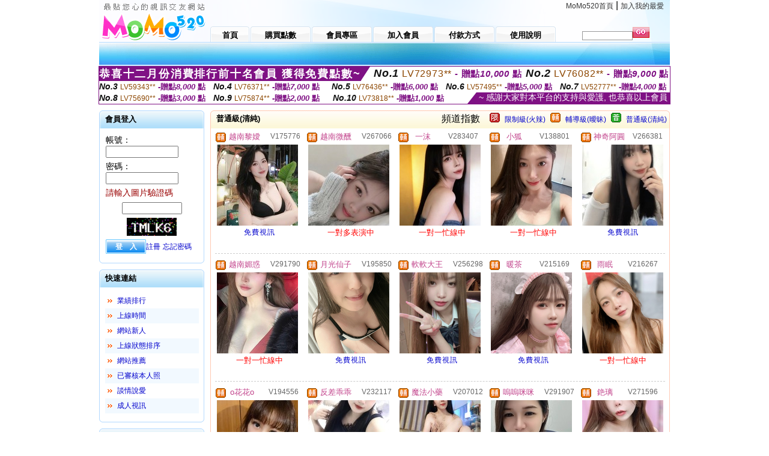

--- FILE ---
content_type: text/html; charset=Big5
request_url: http://1784568.syg552.com/index.phtml?PUT=A_SORT&SORT=R42&FID=1784568
body_size: 26247
content:
<html>

<head>
<title>
國外免費色情直播網站</title>
<meta http-equiv="PICS-Label" content='(PICS-1.1 "http://www.ticrf.org.tw/chinese/html/06-rating-v11.htm" l gen true for "http://1784568.syg552.com" r (s 3 l 3 v 3 o 0))'>
<meta http-equiv='Content-Type' content='text/html; charset=big5'>
<meta name='keywords' content='免費夫妻大秀視頻網站,可以看污女直播的app,午夜聊天室你懂的,網絡女主播大尺度福利,午夜直播美女,休閒小棧 魚訊,正妹裸睡照無馬賽克影片,情€色網,杜蕾斯成人,竹內紗里奈,在線播放微拍福利視頻,美女裸體免費聊天網站,長腿美女性感熱舞,色聊天室網站,深夜福利直播平台,全球成人論壇,伊利影片區,skype視訊錄影,天海翼,線上視訊網'>
<meta name='description' content='免費夫妻大秀視頻網站,可以看污女直播的app,午夜聊天室你懂的,網絡女主播大尺度福利,午夜直播美女,休閒小棧 魚訊,正妹裸睡照無馬賽克影片,情€色網,杜蕾斯成人,竹內紗里奈,在線播放微拍福利視頻,美女裸體免費聊天網站,長腿美女性感熱舞,色聊天室網站,深夜福利直播平台,全球成人論壇,伊利影片區,skype視訊錄影,天海翼,線上視訊網'>
<script type="text/javascript">
<!--
function MM_swapImgRestore() { //v3.0
  var i,x,a=document.MM_sr; for(i=0;a&&i<a.length&&(x=a[i])&&x.oSrc;i++) x.src=x.oSrc;
}
function MM_preloadImages() { //v3.0
  var d=document; if(d.images){ if(!d.MM_p) d.MM_p=new Array();
    var i,j=d.MM_p.length,a=MM_preloadImages.arguments; for(i=0; i<a.length; i++)
    if (a[i].indexOf("#")!=0){ d.MM_p[j]=new Image; d.MM_p[j++].src=a[i];}}
}

function MM_findObj(n, d) { //v4.01
  var p,i,x;  if(!d) d=document; if((p=n.indexOf("?"))>0&&parent.frames.length) {
    d=parent.frames[n.substring(p+1)].document; n=n.substring(0,p);}
  if(!(x=d[n])&&d.all) x=d.all[n]; for (i=0;!x&&i<d.forms.length;i++) x=d.forms[i][n];
  for(i=0;!x&&d.layers&&i<d.layers.length;i++) x=MM_findObj(n,d.layers[i].document);
  if(!x && d.getElementById) x=d.getElementById(n); return x;
}

function MM_swapImage() { //v3.0
  var i,j=0,x,a=MM_swapImage.arguments; document.MM_sr=new Array; for(i=0;i<(a.length-2);i+=3)
   if ((x=MM_findObj(a[i]))!=null){document.MM_sr[j++]=x; if(!x.oSrc) x.oSrc=x.src; x.src=a[i+2];}
}
//-->
</script>
<link href="style.css" rel="stylesheet" type="text/css" />
<style type="text/css">
<!--

.SSS {font-size: 2px;line-height: 4px;}
.SS {font-size: 10px;line-height: 14px;}
.S {font-size: 12px;line-height: 16px;}
.M {font-size: 13px;line-height: 19px;}
.L {font-size: 15px;line-height: 21px;}
.LL {font-size: 17px;line-height: 23px;}
.LLL {font-size: 19px;line-height: 25px;}

-->
</style>
</head>
<body onload="MM_preloadImages('images/sm1b.gif','images/sm2b.gif','images/sm3b.gif','images/sm4b.gif','images/sm5b.gif')">
<SCRIPT language='JavaScript'>function CHECK_SEARCH_KEY(FORMNAME){var error;if (FORMNAME.KEY_STR.value.length<2){alert('您輸入的搜尋字串必需多於 2 字元!!');FORMNAME.KEY_STR.focus();return false;}return true;}</SCRIPT><table width='950' border='0' align='center' cellpadding='0' cellspacing='0'><tr><td><table width='100%' height='70' border='0' cellspacing='0' cellpadding='0' style='background:url(images/top_bg.gif) no-repeat'><tr><td width='185' rowspan='2'><img src='/images/logo.png' width='185' height='70' alt=''></td><td height='40' colspan='2' valign='top'><div align='right' class='topmenu' style='margin-right:10px;'><a href='./index.phtml?FID=1784568'>MoMo520首頁</a> | <a href='#' onclick="javascript:window.external.AddFavorite ('http://1784568.syg552.com','國外免費色情直播網站')">加入我的最愛</a></div></td></tr><tr><td width='585' height='30'><a href='./index.phtml?FID=1784568' class='m1'><span>首頁</span></a><a href='/PAY1/?UID=&FID=1784568' TARGET='_blank' class='m2'><span>購買點數</span></a><a href='./index.phtml?PUT=up_logon&FID=1784568' class='m2'><span>會員專區</span></a><a href='./index.phtml?PUT=up_reg&s=1&FID=1784568' class='m2'><span>加入會員</span></a><a href='./index.phtml?PUT=pay_doc1&FID=1784568' class='m2'><span>付款方式</span></a><a href='./index.phtml?PUT=faq&FID=1784568' class='m2'><span>使用說明</span></a></td><td width='180' valign='bottom'><form name='SEARCHFORM' action='./index.phtml' align=center method=POST onSubmit='return CHECK_SEARCH_KEY(SEARCHFORM);'><input type=hidden name='PUT' value=''><input type=hidden name='FID' value='1784568'><label><input name='KEY_STR' type='text' id='KEY_STR' value='' size='10' onblur="if(this.value==''){this.value='搜尋主持人'}" onfocus="if(this.value=='搜尋主持人'){this.value=''}" style='border:1px solid #999999; height:15px; color:#666666'/></label><label><INPUT name='sa' type='submit' style='background:url(images/btn_go.gif) left top no-repeat; border:0; width:28px;height:18px;' value=''></label></form></td></tr></table></td></tr></td></tr><tr><td height='40' background='images/sm_bg.gif'><div align='center' class='sm'></div></td></tr><TR><TD></td></tr></table><div style="margin: auto;width: 950px;border:1px solid #7f1184; font-family:Helvetica, Arial, 微軟正黑體 ,sans-serif;font-size: 13px; background-color: #ffffff">
<table border="0" cellpadding="0" cellspacing="0" width="100%">
            <tr>
              <td align="left" valign="top">
                <table border="0" cellpadding="0" cellspacing="0" height="23">
                  <tr>
                    <td height="23" bgcolor="#7f1184"><b style="letter-spacing:0.1em;color:#FFFFFF;font-size:18px"> 恭喜十二月份消費排行前十名會員 獲得免費點數~</b></td>
                    <td align="left" valign="top" width="15">
                      <div style="border-style:solid;border-width: 23px 15px 0 0;border-color: #7e1184 transparent transparent transparent;"></div>
                    </td>
                  </tr>
                </table>
              </td>
              <td align="left" style="letter-spacing:0.05em">
                <b style="color:#111111;font-size:18px"><em>No.1</em></b>&nbsp;<span style="color:#8c4600">LV72973**</span>
                <b style="color:#7f1184;font-size:15px"> - 贈點<em>10,000</em> 點</b>
              </td>
              <td align="center" style="letter-spacing:0.05em">
                <b style="color:#111111;font-size:18px"><em>No.2</em></b>&nbsp;<span style="color:#8c4600">LV76082**</span>
                <b style="color:#7f1184;font-size:15px"> - 贈點<em>9,000</em> 點</b>
              </td>
            </tr>
          </table>
          <table border="0" cellpadding="0" cellspacing="0" width="100%">
            <tr>
              <td width="20%">
                <b style="color:#111111;font-size:14px"><em>No.3</em></b>&nbsp;<span style="color:#8c4600;font-size:12px">LV59343**</span>
                <b style="color:#7f1184;font-size:13px"> -贈點<em>8,000</em> 點</b>
              </td>
              <td width="20%">
                <b style="color:#111111;font-size:14px"><em>No.4</em></b>&nbsp;<span style="color:#8c4600;font-size:12px">LV76371**</span>
                <b style="color:#7f1184;font-size:13px"> -贈點<em>7,000</em> 點</b>
              </td>
              <td align="center" width="20%">
                <b style="color:#111111;font-size:14px"><em>No.5</em></b>&nbsp;<span style="color:#8c4600;font-size:12px">LV76436**</span>
                <b style="color:#7f1184;font-size:13px"> -贈點<em>6,000</em> 點</b>
              </td>
              <td align="center">
                <b style="color:#111111;font-size:14px"><em>No.6</em></b>&nbsp;<span style="color:#8c4600;font-size:12px">LV57495**</span>
                <b style="color:#7f1184;font-size:13px"> -贈點<em>5,000</em> 點</b>
              </td>
              <td align="center">
                <b style="color:#111111;font-size:14px"><em>No.7</em></b>&nbsp;<span style="color:#8c4600;font-size:12px">LV52777**</span>
                <b style="color:#7f1184;font-size:13px"> -贈點<em>4,000</em> 點</b>
              </td>
            </tr>
          </table>
          <table border="0" cellpadding="0" cellspacing="0" width="100%">
            <tr>
              <td width="20%">
                <b style="color:#111111;font-size:14px"><em>No.8</em></b>&nbsp;<span style="color:#8c4600;font-size:12px">LV75690**</span>
                <b style="color:#7f1184;font-size:13px"> -贈點<em>3,000</em> 點</b>
              </td>
              <td width="20%">
                <b style="color:#111111;font-size:14px"><em>No.9</em></b>&nbsp;<span style="color:#8c4600;font-size:12px">LV75874**</span>
                <b style="color:#7f1184;font-size:13px"> -贈點<em>2,000</em> 點</b>
              </td>
              <td align="center">
                <b style="color:#111111;font-size:14px"><em>No.10</em></b>&nbsp;<span style="color:#8c4600;font-size:12px">LV73818**</span>
                <b style="color:#7f1184;font-size:13px"> -贈點<em>1,000</em> 點</b>
              </td>
              <td align="right" valign="bottom">
                <table border="0" cellpadding="0" cellspacing="0">
                  <tr>
                    <td align="right" valign="top" width="15">
                      <div style="border-style: solid;border-width:0 0 19px 15px;border-color: transparent transparent #7e1184 transparent;"></div>
                    </td>
                    <td bgcolor="#7f1184" style="color:#FFFFFF;font-size:14px">&nbsp;~ 感謝大家對本平台的支持與愛護, 也恭喜以上會員&nbsp;</td>
                  </tr>
                </table>
              </td>
            </tr>
          </table>
        </div>
<table width='950' border='0' align='center' cellpadding='0' cellspacing='0'><tr><td><SCRIPT>
function CHATGO(AID,ACTIONTYPE){
//  document.FORM_GO_CHAT.ACTIONTYPE.value=ACTIONTYPE;
//  document.FORM_GO_CHAT.AID.value=AID;
//  document.FORM_GO_CHAT.ROOM.value=AID;
//  document.FORM_GO_CHAT.MID.value=10000;
  var AWidth = screen.availWidth;
  var AHeight = screen.availHeight
  var utchat10001=null;
  if( document.all || document.layers ){
    utchat10001=window.open('/V4MOMO520/index.phtml?ACTIONTYPE='+ACTIONTYPE+'&MID=10000&ROOM='+AID+'&AID='+AID+'&FID=1784568','utchat10001','width='+AWidth+',height='+AHeight+',resizable=yes,toolbar=no,location=no,directories=no,status=no,menubar=no,copyhistory=no,top=0,left=0');
  }else{
    utchat10001=window.open('/V4MOMO520/index.phtml?ACTIONTYPE='+ACTIONTYPE+'&MID=10000&ROOM='+AID+'&AID='+AID+'&FID=1784568','utchat10001','width='+AWidth+',height='+AHeight+',resizable=yes,toolbar=no,location=no,directories=no,status=no,menubar=no,copyhistory=no,top=0,left=0');
  }
  if(utchat10001==null) {
    alert('請關閉您電腦上的快顯封鎖，請參照下方解決方式。謝謝！\n\n網頁上方的"檢視"-->"工具列"-->"Yahoo! ToolBar"，打勾拿掉後，請重新開啟"新網頁"即可。');
    return;
  }else{
//    document.FORM_GO_CHAT.submit();
//    utchat10001.focus();
  }
}
</SCRIPT>
<CENTER>
<SCRIPT language='JavaScript'>
function CHECK_SEARCH_KEY(FORMNAME){
  var error;
  if (FORMNAME.KEY_STR.value.length<2){
    alert('您輸入的搜尋字串必需多於 2 字元!!');
    FORMNAME.KEY_STR.focus();
    return false;
  }
  return true;
}
</SCRIPT>
<table width='950' border='0' align='center' cellpadding='0' cellspacing='0'><tr><td><table width='100%' border='0' cellpadding='0' cellspacing='0' style='margin:10px 0px;'><tr><td width='175' valign='top'><SCRIPT language='JavaScript'>
function check_input(FORMNAME){
  var error;
  if (FORMNAME.USERID.value==''){
    alert('請填寫正確帳號!!');
    FORMNAME.USERID.focus();
    return false;
  }
  if (FORMNAME.USER_PASSWORD.value==''){
    alert('請填寫正確密碼!!');
    FORMNAME.USER_PASSWORD.focus();
    return false;
  }
  if (FORMNAME.CHIMG.value==''){
    alert('請填寫正確[圖片驗證]圖片上為5碼數字!!');
    FORMNAME.CHIMG.focus();
    return false;
  }
  if (FORMNAME.CHIMG.value.length!=5){
    alert('您輸入的圖片驗證共'+FORMNAME.CHIMG.value.length+'碼~圖片上為5碼數字!!');
    FORMNAME.CHIMG.focus();
    return false;
  }
  return true;
}
</SCRIPT>
<SCRIPT language='JavaScript'>
function check_inputA(FORMNAME){
var error;
if (FORMNAME.ANCHORMANID.value==''){
  alert('請填寫正確帳號!!');
  FORMNAME.ANCHORMANID.focus();
  return false;
}
if (FORMNAME.ANCHORMANPASSWORD.value==''){
  alert('請填寫正確密碼!!');
  FORMNAME.ANCHORMANPASSWORD.focus();
  return false;
}
  if (FORMNAME.CHIMG.value==''){
    alert('請填寫正確[圖片驗證]圖片上為5碼!!');
    FORMNAME.CHIMG.focus();
    return false;
  }
return true;
}
</SCRIPT>
<!--login--><table width='175' border='0' cellspacing='0' cellpadding='0' class='block_1'><tr><td width='5' height='30'><img src='images/t_topL.gif'/></td><td background='images/t_topBG.gif'><span class='block_title'>會員登入</span></td><td width='5'><img src='images/t_topR.gif' /></td></tr><tr><td background='images/t_bodyL.gif'>&nbsp;</td><td style='padding-top:5px;'><form action='./index.phtml' name='login' method='POST' id='login' onSubmit='return check_input(this);'><input type=hidden name='done' value=''><input type=hidden name='PUT' value='up_logon'><input type=hidden name='AID' value=''><input type=hidden name='FID' value='1784568'><input type=hidden name='TYPE' value='A_SORT'><input type=hidden name='FORMPUT' value='A_SORT'><table border='0' align='center' cellpadding='3' cellspacing='0'><tr><td><label><font style='font-size:14px;'>帳號：</font><input name='USERID' type='text' id='id' size='15' /></label></td></tr><tr><td><font style='font-size:14px;'>密碼：</font><input name='USER_PASSWORD' type='password' id='id2' size='15' /></td></tr><tr><td COLSPAN='2'><font color='#990000' style='font-size:14px;'>請輸入圖片驗證碼</font></TD></TR><TR><TD COLSPAN='2' ALIGN='CENTER'><INPUT name='CHIMG' type='TEXT' size='12' maxlength='6'><TR><TD COLSPAN='2' ALIGN='CENTER'><IMG SRC='chk.phtml?FID=1784568' border='0' HEIGHT='30'></font></td></tr><tr><td><label><input type='submit' name='button' id='button' value='登　入' class='btn1' /><a href='./index.phtml?PUT=up_reg&s=1&FID=1784568'>註冊</a> <a href='./index.phtml?PUT=up_password&FID=1784568'>忘記密碼</a> </label></td></tr></table></form></td><td background='images/t_bodyR.gif'>&nbsp;</td></tr><tr><td height='10'><img src='images/t_footerL.gif' /></td><td background='images/t_footerBG.gif'></td><td><img src='images/t_footerR.gif' /></td></tr></table><!--quicklink--><table width='175' border='0' cellspacing='0' cellpadding='0' class='block_1'><tr><td width='5' height='30'><img src='images/t_topL.gif'/></td><td background='images/t_topBG.gif'><span class='block_title'>快速連結</span></td><td width='5'><img src='images/t_topR.gif' /></td></tr><tr><td background='images/t_bodyL.gif'>&nbsp;</td><td style='padding-top:5px;'><table width='95%' border='0' align='center' cellpadding='4' cellspacing='0' style='margin:5px;'><tr><td width='9%'><img src='images/icon_arrow.gif'/></td><td width='91%'><a href='./index.phtml?CHANNEL=R53&SORT=N&FID=1784568'>業績排行</a></td></tr><tr bgcolor='#f2f9ff'><td><img src='images/icon_arrow.gif'/></td><td><a href='./index.phtml?SORT=TIME&FID=1784568'>上線時間</a></td></tr><tr><td width='9%'><img src='images/icon_arrow.gif'/></td><td width='91%'><a href='./index.phtml?SORT=NEW&FID=1784568'>網站新人</a></td></tr><tr bgcolor='#f2f9ff'><td><img src='images/icon_arrow.gif'/></td><td><a href='./index.phtml?SORT=R4&FID=1784568'>上線狀態排序</a></td></tr><tr><td width='9%'><img src='images/icon_arrow.gif'/></td><td width='91%'><a href='./index.phtml?SORT=HOT&FID=1784568'>網站推薦</a></td></tr><tr bgcolor='#f2f9ff'><td><img src='images/icon_arrow.gif'/></td><td><a href='./index.phtml?SORT=R16R17&FID=1784568'>已審核本人照</a></td></tr><tr><td width='9%'><img src='images/icon_arrow.gif'/></td><td width='91%'><a href='./index.phtml?SORT=R40&FID=1784568'>談情說愛</a></td></tr><tr bgcolor='#f2f9ff'><td><img src='images/icon_arrow.gif'/></td><td><a href='./index.phtml?SORT=R41&FID=1784568'>成人視訊</a></td></tr></table></td><td background='images/t_bodyR.gif'>&nbsp;</td></tr><tr><td height='10'><img src='images/t_footerL.gif' /></td><td background='images/t_footerBG.gif'></td><td><img src='images/t_footerR.gif' /></td></tr></table><!--special--><table width='175' border='0' cellspacing='0' cellpadding='0' class='block_1'><tr><td width='5' height='30'><img src='images/t_topL.gif'/></td><td background='images/t_topBG.gif'><span class='block_title'>業績排行榜</span></td><td width='5'><img src='images/t_topR.gif' /></td></tr><tr><td background='images/t_bodyL.gif'>&nbsp;</td><td style='padding-top:5px;'><table width='100%' border='0' cellspacing='0' cellpadding='0'><TR><td width='' valign='top'><td width='40%' class='host_pic'><A href='./index.phtml?PUT=a_show&AID=295820&FID=1784568&R2=&CHANNEL=' ><img src='/A_PH/295820/3-135x135.jpg' alt='檢視主持人檔案' width='60' height='60' /></a></td><td width='52%'><A href="Javascript:CHATGO('295820','4');" ><div class='host_online' align='center'>我在線上</div></a><div class='host_name' align='center'><A href='./index.phtml?PUT=a_show&AID=295820&FID=1784568&R2=&CHANNEL=' >沐曦</a></div></td></TD></TR><TR><td width='' valign='top'><td width='40%' class='host_pic'><A href='./index.phtml?PUT=a_show&AID=295805&FID=1784568&R2=&CHANNEL=' ><img src='/A_PH/295805/3-135x135.jpg' alt='檢視主持人檔案' width='60' height='60' /></a></td><td width='52%'><div class='host_busy' align='center'>一對一忙線中</div><div class='host_name' align='center'><A href='./index.phtml?PUT=a_show&AID=295805&FID=1784568&R2=&CHANNEL=' >新人小愛</a></div></td></TD></TR><TR><td width='' valign='top'><td width='40%' class='host_pic'><A href='./index.phtml?PUT=a_show&AID=295795&FID=1784568&R2=&CHANNEL=' ><img src='/A_PH/295795/3-135x135.jpg' alt='檢視主持人檔案' width='60' height='60' /></a></td><td width='52%'><div class='host_busy' align='center'>一對一忙線中</div><div class='host_name' align='center'><A href='./index.phtml?PUT=a_show&AID=295795&FID=1784568&R2=&CHANNEL=' >宅沒有錯</a></div></td></TD></TR><TR><td width='' valign='top'><td width='40%' class='host_pic'><A href='./index.phtml?PUT=a_show&AID=295777&FID=1784568&R2=&CHANNEL=' ><img src='/A_PH/295777/3-135x135.jpg' alt='檢視主持人檔案' width='60' height='60' /></a></td><td width='52%'><A href="Javascript:CHATGO('295777','4');" ><div class='host_busy' align='center'>表演中</div></a><div class='host_name' align='center'><A href='./index.phtml?PUT=a_show&AID=295777&FID=1784568&R2=&CHANNEL=' >五行缺我</a></div></td></TD></TR><TR><td width='' valign='top'><td width='40%' class='host_pic'><A href='./index.phtml?PUT=a_show&AID=295755&FID=1784568&R2=&CHANNEL=' ><img src='/A_PH/295755/3-135x135.jpg' alt='檢視主持人檔案' width='60' height='60' /></a></td><td width='52%'><A href="Javascript:CHATGO('295755','4');" ><div class='host_online' align='center'>我在線上</div></a><div class='host_name' align='center'><A href='./index.phtml?PUT=a_show&AID=295755&FID=1784568&R2=&CHANNEL=' >風吟淺夢</a></div></td></TD></TR><TR><td width='' valign='top'><td width='40%' class='host_pic'><A href='./index.phtml?PUT=a_show&AID=295753&FID=1784568&R2=&CHANNEL=' ><img src='/A_PH/295753/3-135x135.jpg' alt='檢視主持人檔案' width='60' height='60' /></a></td><td width='52%'><A href="Javascript:CHATGO('295753','4');" ><div class='host_online' align='center'>我在線上</div></a><div class='host_name' align='center'><A href='./index.phtml?PUT=a_show&AID=295753&FID=1784568&R2=&CHANNEL=' >大胸娜娜</a></div></td></TD></TR><TR><td width='' valign='top'><td width='40%' class='host_pic'><A href='./index.phtml?PUT=a_show&AID=295736&FID=1784568&R2=&CHANNEL=' ><img src='/A_PH/295736/3-135x135.jpg' alt='檢視主持人檔案' width='60' height='60' /></a></td><td width='52%'><A href="Javascript:CHATGO('295736','4');" ><div class='host_online' align='center'>我在線上</div></a><div class='host_name' align='center'><A href='./index.phtml?PUT=a_show&AID=295736&FID=1784568&R2=&CHANNEL=' >安琪~</a></div></td></TD></TR><TR><td width='' valign='top'><td width='40%' class='host_pic'><A href='./index.phtml?PUT=a_show&AID=295733&FID=1784568&R2=&CHANNEL=' ><img src='/A_PH/295733/3-135x135.jpg' alt='檢視主持人檔案' width='60' height='60' /></a></td><td width='52%'><A href="Javascript:CHATGO('295733','4');" ><div class='host_online' align='center'>我在線上</div></a><div class='host_name' align='center'><A href='./index.phtml?PUT=a_show&AID=295733&FID=1784568&R2=&CHANNEL=' >越南心妍</a></div></td></TD></TR><TR><td width='' valign='top'><td width='40%' class='host_pic'><A href='./index.phtml?PUT=a_show&AID=295729&FID=1784568&R2=&CHANNEL=' ><img src='/A_PH/295729/3-135x135.jpg' alt='檢視主持人檔案' width='60' height='60' /></a></td><td width='52%'><A href="Javascript:CHATGO('295729','4');" ><div class='host_online' align='center'>我在線上</div></a><div class='host_name' align='center'><A href='./index.phtml?PUT=a_show&AID=295729&FID=1784568&R2=&CHANNEL=' >秋戀婷兒</a></div></td></TD></TR><TR><td width='' valign='top'><td width='40%' class='host_pic'><A href='./index.phtml?PUT=a_show&AID=295707&FID=1784568&R2=&CHANNEL=' ><img src='/A_PH/295707/3-135x135.jpg' alt='檢視主持人檔案' width='60' height='60' /></a></td><td width='52%'><A href="Javascript:CHATGO('295707','4');" ><div class='host_online' align='center'>我在線上</div></a><div class='host_name' align='center'><A href='./index.phtml?PUT=a_show&AID=295707&FID=1784568&R2=&CHANNEL=' >訂製私人</a></div></td></TD></TR></table></td><td background='images/t_bodyR.gif'>&nbsp;</td></tr><tr><td height='10'><img src='images/t_footerL.gif' /></td><td background='images/t_footerBG.gif'></td><td><img src='images/t_footerR.gif' /></td></tr></table><!--onlinestate--><table width='175' border='0' cellspacing='0' cellpadding='0' class='block_1'><tr><td width='5' height='30'><img src='images/t_topL.gif'/></td><td background='images/t_topBG.gif'><span class='block_title'>線上狀態</span></td><td width='5'><img src='images/t_topR.gif' /></td></tr><tr><td background='images/t_bodyL.gif'>&nbsp;</td><td style='padding-top:5px;'><table border='0' align='center' cellpadding='5' cellspacing='0' CLASS=S><tr><td><label> 上線：<span class='redbold'> 388 </span> 人</label></td></tr><tr><td>一對多：<span class='bluebold'> 62 </span> 人 </td></tr><tr><td>一對一：<span class='redbold'> 91 </span> 人 </td></tr><tr><td>離線：<span class='graybold'> 7973 </span> 人 </td></tr></table></td><td background='images/t_bodyR.gif'>&nbsp;</td></tr><tr><td height='10'><img src='images/t_footerL.gif' /></td><td background='images/t_footerBG.gif'></td><td><img src='images/t_footerR.gif' /></td></tr></table><td width='10'></td><td valign='top' border='1'><table width='100%' border='0' cellspacing='0' cellpadding='0' class='block_2'><tr><td width='5' height='30'><img src='images/b_topL.gif'/></td><td background='images/b_topBG.gif'><table width='100%' border='0' cellspacing='0' cellpadding='0'><tr><td><span class='block_title'>普通級(清純)</span></td><td><div align='RIGHT'><table border='0' cellpadding='0' cellspacing='0'><tr><td>&nbsp;&nbsp;頻道指數&nbsp;&nbsp;</TD><TD>&nbsp;&nbsp;<A HREF='./index.phtml?PUT=A_SORT&SORT=R41&FID=1784568'><img src='/images/slevel1.gif' width='17' height='16' BORDER='0' TITLE='節目等級為限制級適合年齡滿21歲之成人進入'></A></TD><TD>&nbsp;&nbsp;<A HREF='./index.phtml?PUT=A_SORT&SORT=R41&FID=1784568'>限制級(火辣)</A></TD><TD>&nbsp;&nbsp;<A HREF='./index.phtml?PUT=A_SORT&SORT=R42&FID=1784568'><img src='/images/slevel2.gif' width='17' height='16' BORDER='0' TITLE='節目等級為輔導級適合年齡滿18歲之成人進入'></A></TD><TD>&nbsp;&nbsp;<A HREF='./index.phtml?PUT=A_SORT&SORT=R42&FID=1784568'>輔導級(曖昧)</A></TD><TD>&nbsp;&nbsp;<A HREF='./index.phtml?PUT=A_SORT&SORT=R40&FID=1784568'><img src='/images/slevel0.gif' width='17' height='16' BORDER='0' TITLE='節目等級為普通級適合所有年齡層進入'></A></TD><TD>&nbsp;&nbsp;<A HREF='./index.phtml?PUT=A_SORT&SORT=R40&FID=1784568'>普通級(清純)</A></td></tr></table></div></td></tr></table></td><td width='5'><img src='images/b_topR.gif' /></td></tr><tr><td background='images/b_bodyL.gif'></td><td><TABLE><TR><td width='25%' valign='top' scope='col'><table border='0' WIDTH='100%' cellpadding='1' cellspacing='0' CLASS='S'><TR><TD VALIGN='bottom'><img src='/images/slevel2.gif' width='17' height='16' BORDER=0 TITLE='節目等級為輔導級適合年齡滿18歲之成人進入'></TD><TD><A href='./index.phtml?PUT=a_show&AID=175776&FID=1784568&R2=&CHANNEL=' title='TITLE='看 越南黎嬡  的介紹''><font class='M' COLOR='C2448C'> 越南黎嬡 </font></A></TD><TD ALIGN='CENTER'><A href='./index.phtml?PUT=a_show&AID=175776&FID=1784568&R2=&CHANNEL=' title='TITLE='看 越南黎嬡  的介紹''><font class='S' COLOR='666666'>V175776</font> </A></td></tr></table><div class='host_pic'><a href='./index.phtml?PUT=a_show&AID=175776&FID=1784568&R2=&CHANNEL='><img src='http://www.bb-750.com/A_PH/175776/3-135x135.jpg' WIDTH='135' HEIGHT='135' alt='檢視主持人檔案' /></a></div><div align='center' class='host_btn'><a href="javascript:CHATGO('175776','5');">免費視訊</a></div></TD><td width='25%' valign='top' scope='col'><table border='0' WIDTH='100%' cellpadding='1' cellspacing='0' CLASS='S'><TR><TD VALIGN='bottom'><img src='/images/slevel2.gif' width='17' height='16' BORDER=0 TITLE='節目等級為輔導級適合年齡滿18歲之成人進入'></TD><TD><A href='./index.phtml?PUT=a_show&AID=267066&FID=1784568&R2=&CHANNEL=' title='TITLE='看 越南微醺  的介紹''><font class='M' COLOR='C2448C'> 越南微醺 </font></A></TD><TD ALIGN='CENTER'><A href='./index.phtml?PUT=a_show&AID=267066&FID=1784568&R2=&CHANNEL=' title='TITLE='看 越南微醺  的介紹''><font class='S' COLOR='666666'>V267066</font> </A></td></tr></table><div class='host_pic'><a href='./index.phtml?PUT=a_show&AID=267066&FID=1784568&R2=&CHANNEL='><img src='http://www.bb-750.com/A_PH/267066/3-135x135.jpg' WIDTH='135' HEIGHT='135' alt='檢視主持人檔案' /></a></div><div align='center' class='host_btn'><font color='red' size='-1'>一對多表演中</font></div></TD><td width='25%' valign='top' scope='col'><table border='0' WIDTH='100%' cellpadding='1' cellspacing='0' CLASS='S'><TR><TD VALIGN='bottom'><img src='/images/slevel2.gif' width='17' height='16' BORDER=0 TITLE='節目等級為輔導級適合年齡滿18歲之成人進入'></TD><TD><A href='./index.phtml?PUT=a_show&AID=283407&FID=1784568&R2=&CHANNEL=' title='TITLE='看 一沫  的介紹''><font class='M' COLOR='C2448C'> 一沫 </font></A></TD><TD ALIGN='CENTER'><A href='./index.phtml?PUT=a_show&AID=283407&FID=1784568&R2=&CHANNEL=' title='TITLE='看 一沫  的介紹''><font class='S' COLOR='666666'>V283407</font> </A></td></tr></table><div class='host_pic'><a href='./index.phtml?PUT=a_show&AID=283407&FID=1784568&R2=&CHANNEL='><img src='http://www.bb-750.com/A_PH/283407/3-135x135.jpg' WIDTH='135' HEIGHT='135' alt='檢視主持人檔案' /></a></div><div align='center' class='host_btn'><font color='red' size='-1'>一對一忙線中</font></div></TD><td width='25%' valign='top' scope='col'><table border='0' WIDTH='100%' cellpadding='1' cellspacing='0' CLASS='S'><TR><TD VALIGN='bottom'><img src='/images/slevel2.gif' width='17' height='16' BORDER=0 TITLE='節目等級為輔導級適合年齡滿18歲之成人進入'></TD><TD><A href='./index.phtml?PUT=a_show&AID=138801&FID=1784568&R2=&CHANNEL=' title='TITLE='看 小狐  的介紹''><font class='M' COLOR='C2448C'> 小狐 </font></A></TD><TD ALIGN='CENTER'><A href='./index.phtml?PUT=a_show&AID=138801&FID=1784568&R2=&CHANNEL=' title='TITLE='看 小狐  的介紹''><font class='S' COLOR='666666'>V138801</font> </A></td></tr></table><div class='host_pic'><a href='./index.phtml?PUT=a_show&AID=138801&FID=1784568&R2=&CHANNEL='><img src='http://www.bb-750.com/A_PH/138801/3-135x135.jpg' WIDTH='135' HEIGHT='135' alt='檢視主持人檔案' /></a></div><div align='center' class='host_btn'><font color='red' size='-1'>一對一忙線中</font></div></TD><td width='25%' valign='top' scope='col'><table border='0' WIDTH='100%' cellpadding='1' cellspacing='0' CLASS='S'><TR><TD VALIGN='bottom'><img src='/images/slevel2.gif' width='17' height='16' BORDER=0 TITLE='節目等級為輔導級適合年齡滿18歲之成人進入'></TD><TD><A href='./index.phtml?PUT=a_show&AID=266381&FID=1784568&R2=&CHANNEL=' title='TITLE='看 神奇阿圓  的介紹''><font class='M' COLOR='C2448C'> 神奇阿圓 </font></A></TD><TD ALIGN='CENTER'><A href='./index.phtml?PUT=a_show&AID=266381&FID=1784568&R2=&CHANNEL=' title='TITLE='看 神奇阿圓  的介紹''><font class='S' COLOR='666666'>V266381</font> </A></td></tr></table><div class='host_pic'><a href='./index.phtml?PUT=a_show&AID=266381&FID=1784568&R2=&CHANNEL='><img src='http://www.bb-750.com/A_PH/266381/3-135x135.jpg' WIDTH='135' HEIGHT='135' alt='檢視主持人檔案' /></a></div><div align='center' class='host_btn'><a href="javascript:CHATGO('266381','5');">免費視訊</a></div></TD></TR><TR HEIGHT='1'><TD HEIGHT='1' COLSPAN='5'><div class='divide'>&nbsp;</div><TR></TR><TR><td width='25%' valign='top' scope='col'><table border='0' WIDTH='100%' cellpadding='1' cellspacing='0' CLASS='S'><TR><TD VALIGN='bottom'><img src='/images/slevel2.gif' width='17' height='16' BORDER=0 TITLE='節目等級為輔導級適合年齡滿18歲之成人進入'></TD><TD><A href='./index.phtml?PUT=a_show&AID=291790&FID=1784568&R2=&CHANNEL=' title='TITLE='看 越南媚惑  的介紹''><font class='M' COLOR='C2448C'> 越南媚惑 </font></A></TD><TD ALIGN='CENTER'><A href='./index.phtml?PUT=a_show&AID=291790&FID=1784568&R2=&CHANNEL=' title='TITLE='看 越南媚惑  的介紹''><font class='S' COLOR='666666'>V291790</font> </A></td></tr></table><div class='host_pic'><a href='./index.phtml?PUT=a_show&AID=291790&FID=1784568&R2=&CHANNEL='><img src='http://www.bb-750.com/A_PH/291790/3-135x135.jpg' WIDTH='135' HEIGHT='135' alt='檢視主持人檔案' /></a></div><div align='center' class='host_btn'><font color='red' size='-1'>一對一忙線中</font></div></TD><td width='25%' valign='top' scope='col'><table border='0' WIDTH='100%' cellpadding='1' cellspacing='0' CLASS='S'><TR><TD VALIGN='bottom'><img src='/images/slevel2.gif' width='17' height='16' BORDER=0 TITLE='節目等級為輔導級適合年齡滿18歲之成人進入'></TD><TD><A href='./index.phtml?PUT=a_show&AID=195850&FID=1784568&R2=&CHANNEL=' title='TITLE='看 月光仙子  的介紹''><font class='M' COLOR='C2448C'> 月光仙子 </font></A></TD><TD ALIGN='CENTER'><A href='./index.phtml?PUT=a_show&AID=195850&FID=1784568&R2=&CHANNEL=' title='TITLE='看 月光仙子  的介紹''><font class='S' COLOR='666666'>V195850</font> </A></td></tr></table><div class='host_pic'><a href='./index.phtml?PUT=a_show&AID=195850&FID=1784568&R2=&CHANNEL='><img src='http://www.bb-750.com/A_PH/195850/3-135x135.jpg' WIDTH='135' HEIGHT='135' alt='檢視主持人檔案' /></a></div><div align='center' class='host_btn'><a href="javascript:CHATGO('195850','5');">免費視訊</a></div></TD><td width='25%' valign='top' scope='col'><table border='0' WIDTH='100%' cellpadding='1' cellspacing='0' CLASS='S'><TR><TD VALIGN='bottom'><img src='/images/slevel2.gif' width='17' height='16' BORDER=0 TITLE='節目等級為輔導級適合年齡滿18歲之成人進入'></TD><TD><A href='./index.phtml?PUT=a_show&AID=256298&FID=1784568&R2=&CHANNEL=' title='TITLE='看 軟軟大王  的介紹''><font class='M' COLOR='C2448C'> 軟軟大王 </font></A></TD><TD ALIGN='CENTER'><A href='./index.phtml?PUT=a_show&AID=256298&FID=1784568&R2=&CHANNEL=' title='TITLE='看 軟軟大王  的介紹''><font class='S' COLOR='666666'>V256298</font> </A></td></tr></table><div class='host_pic'><a href='./index.phtml?PUT=a_show&AID=256298&FID=1784568&R2=&CHANNEL='><img src='http://www.bb-750.com/A_PH/256298/3-135x135.jpg' WIDTH='135' HEIGHT='135' alt='檢視主持人檔案' /></a></div><div align='center' class='host_btn'><a href="javascript:CHATGO('256298','5');">免費視訊</a></div></TD><td width='25%' valign='top' scope='col'><table border='0' WIDTH='100%' cellpadding='1' cellspacing='0' CLASS='S'><TR><TD VALIGN='bottom'><img src='/images/slevel2.gif' width='17' height='16' BORDER=0 TITLE='節目等級為輔導級適合年齡滿18歲之成人進入'></TD><TD><A href='./index.phtml?PUT=a_show&AID=215169&FID=1784568&R2=&CHANNEL=' title='TITLE='看 暖茶  的介紹''><font class='M' COLOR='C2448C'> 暖茶 </font></A></TD><TD ALIGN='CENTER'><A href='./index.phtml?PUT=a_show&AID=215169&FID=1784568&R2=&CHANNEL=' title='TITLE='看 暖茶  的介紹''><font class='S' COLOR='666666'>V215169</font> </A></td></tr></table><div class='host_pic'><a href='./index.phtml?PUT=a_show&AID=215169&FID=1784568&R2=&CHANNEL='><img src='http://www.bb-750.com/A_PH/215169/3-135x135.jpg' WIDTH='135' HEIGHT='135' alt='檢視主持人檔案' /></a></div><div align='center' class='host_btn'><a href="javascript:CHATGO('215169','5');">免費視訊</a></div></TD><td width='25%' valign='top' scope='col'><table border='0' WIDTH='100%' cellpadding='1' cellspacing='0' CLASS='S'><TR><TD VALIGN='bottom'><img src='/images/slevel2.gif' width='17' height='16' BORDER=0 TITLE='節目等級為輔導級適合年齡滿18歲之成人進入'></TD><TD><A href='./index.phtml?PUT=a_show&AID=216267&FID=1784568&R2=&CHANNEL=' title='TITLE='看 雨眠  的介紹''><font class='M' COLOR='C2448C'> 雨眠 </font></A></TD><TD ALIGN='CENTER'><A href='./index.phtml?PUT=a_show&AID=216267&FID=1784568&R2=&CHANNEL=' title='TITLE='看 雨眠  的介紹''><font class='S' COLOR='666666'>V216267</font> </A></td></tr></table><div class='host_pic'><a href='./index.phtml?PUT=a_show&AID=216267&FID=1784568&R2=&CHANNEL='><img src='http://www.bb-750.com/A_PH/216267/3-135x135.jpg' WIDTH='135' HEIGHT='135' alt='檢視主持人檔案' /></a></div><div align='center' class='host_btn'><font color='red' size='-1'>一對一忙線中</font></div></TD></TR><TR HEIGHT='1'><TD HEIGHT='1' COLSPAN='5'><div class='divide'>&nbsp;</div><TR></TR><TR><td width='25%' valign='top' scope='col'><table border='0' WIDTH='100%' cellpadding='1' cellspacing='0' CLASS='S'><TR><TD VALIGN='bottom'><img src='/images/slevel2.gif' width='17' height='16' BORDER=0 TITLE='節目等級為輔導級適合年齡滿18歲之成人進入'></TD><TD><A href='./index.phtml?PUT=a_show&AID=194556&FID=1784568&R2=&CHANNEL=' title='TITLE='看 o花花o  的介紹''><font class='M' COLOR='C2448C'> o花花o </font></A></TD><TD ALIGN='CENTER'><A href='./index.phtml?PUT=a_show&AID=194556&FID=1784568&R2=&CHANNEL=' title='TITLE='看 o花花o  的介紹''><font class='S' COLOR='666666'>V194556</font> </A></td></tr></table><div class='host_pic'><a href='./index.phtml?PUT=a_show&AID=194556&FID=1784568&R2=&CHANNEL='><img src='http://www.bb-750.com/A_PH/194556/3-135x135.jpg' WIDTH='135' HEIGHT='135' alt='檢視主持人檔案' /></a></div><div align='center' class='host_btn'><a href="javascript:CHATGO('194556','5');">免費視訊</a></div></TD><td width='25%' valign='top' scope='col'><table border='0' WIDTH='100%' cellpadding='1' cellspacing='0' CLASS='S'><TR><TD VALIGN='bottom'><img src='/images/slevel2.gif' width='17' height='16' BORDER=0 TITLE='節目等級為輔導級適合年齡滿18歲之成人進入'></TD><TD><A href='./index.phtml?PUT=a_show&AID=232117&FID=1784568&R2=&CHANNEL=' title='TITLE='看 反差乖乖  的介紹''><font class='M' COLOR='C2448C'> 反差乖乖 </font></A></TD><TD ALIGN='CENTER'><A href='./index.phtml?PUT=a_show&AID=232117&FID=1784568&R2=&CHANNEL=' title='TITLE='看 反差乖乖  的介紹''><font class='S' COLOR='666666'>V232117</font> </A></td></tr></table><div class='host_pic'><a href='./index.phtml?PUT=a_show&AID=232117&FID=1784568&R2=&CHANNEL='><img src='http://www.bb-750.com/A_PH/232117/3-135x135.jpg' WIDTH='135' HEIGHT='135' alt='檢視主持人檔案' /></a></div><div align='center' class='host_btn'><a href="javascript:CHATGO('232117','5');">免費視訊</a></div></TD><td width='25%' valign='top' scope='col'><table border='0' WIDTH='100%' cellpadding='1' cellspacing='0' CLASS='S'><TR><TD VALIGN='bottom'><img src='/images/slevel2.gif' width='17' height='16' BORDER=0 TITLE='節目等級為輔導級適合年齡滿18歲之成人進入'></TD><TD><A href='./index.phtml?PUT=a_show&AID=207012&FID=1784568&R2=&CHANNEL=' title='TITLE='看 魔法小藥  的介紹''><font class='M' COLOR='C2448C'> 魔法小藥 </font></A></TD><TD ALIGN='CENTER'><A href='./index.phtml?PUT=a_show&AID=207012&FID=1784568&R2=&CHANNEL=' title='TITLE='看 魔法小藥  的介紹''><font class='S' COLOR='666666'>V207012</font> </A></td></tr></table><div class='host_pic'><a href='./index.phtml?PUT=a_show&AID=207012&FID=1784568&R2=&CHANNEL='><img src='http://www.bb-750.com/A_PH/207012/3-135x135.jpg' WIDTH='135' HEIGHT='135' alt='檢視主持人檔案' /></a></div><div align='center' class='host_btn'><font color='red' size='-1'>一對一忙線中</font></div></TD><td width='25%' valign='top' scope='col'><table border='0' WIDTH='100%' cellpadding='1' cellspacing='0' CLASS='S'><TR><TD VALIGN='bottom'><img src='/images/slevel2.gif' width='17' height='16' BORDER=0 TITLE='節目等級為輔導級適合年齡滿18歲之成人進入'></TD><TD><A href='./index.phtml?PUT=a_show&AID=291907&FID=1784568&R2=&CHANNEL=' title='TITLE='看 嗚嗚咪咪  的介紹''><font class='M' COLOR='C2448C'> 嗚嗚咪咪 </font></A></TD><TD ALIGN='CENTER'><A href='./index.phtml?PUT=a_show&AID=291907&FID=1784568&R2=&CHANNEL=' title='TITLE='看 嗚嗚咪咪  的介紹''><font class='S' COLOR='666666'>V291907</font> </A></td></tr></table><div class='host_pic'><a href='./index.phtml?PUT=a_show&AID=291907&FID=1784568&R2=&CHANNEL='><img src='http://www.bb-750.com/A_PH/291907/3-135x135.jpg' WIDTH='135' HEIGHT='135' alt='檢視主持人檔案' /></a></div><div align='center' class='host_btn'><a href="javascript:CHATGO('291907','5');">免費視訊</a></div></TD><td width='25%' valign='top' scope='col'><table border='0' WIDTH='100%' cellpadding='1' cellspacing='0' CLASS='S'><TR><TD VALIGN='bottom'><img src='/images/slevel2.gif' width='17' height='16' BORDER=0 TITLE='節目等級為輔導級適合年齡滿18歲之成人進入'></TD><TD><A href='./index.phtml?PUT=a_show&AID=271596&FID=1784568&R2=&CHANNEL=' title='TITLE='看 銫璃  的介紹''><font class='M' COLOR='C2448C'> 銫璃 </font></A></TD><TD ALIGN='CENTER'><A href='./index.phtml?PUT=a_show&AID=271596&FID=1784568&R2=&CHANNEL=' title='TITLE='看 銫璃  的介紹''><font class='S' COLOR='666666'>V271596</font> </A></td></tr></table><div class='host_pic'><a href='./index.phtml?PUT=a_show&AID=271596&FID=1784568&R2=&CHANNEL='><img src='http://www.bb-750.com/A_PH/271596/3-135x135.jpg' WIDTH='135' HEIGHT='135' alt='檢視主持人檔案' /></a></div><div align='center' class='host_btn'><a href="javascript:CHATGO('271596','5');">免費視訊</a></div></TD></TR><TR HEIGHT='1'><TD HEIGHT='1' COLSPAN='5'><div class='divide'>&nbsp;</div><TR></TR><TR><td width='25%' valign='top' scope='col'><table border='0' WIDTH='100%' cellpadding='1' cellspacing='0' CLASS='S'><TR><TD VALIGN='bottom'><img src='/images/slevel2.gif' width='17' height='16' BORDER=0 TITLE='節目等級為輔導級適合年齡滿18歲之成人進入'></TD><TD><A href='./index.phtml?PUT=a_show&AID=255551&FID=1784568&R2=&CHANNEL=' title='TITLE='看 越南白黎  的介紹''><font class='M' COLOR='C2448C'> 越南白黎 </font></A></TD><TD ALIGN='CENTER'><A href='./index.phtml?PUT=a_show&AID=255551&FID=1784568&R2=&CHANNEL=' title='TITLE='看 越南白黎  的介紹''><font class='S' COLOR='666666'>V255551</font> </A></td></tr></table><div class='host_pic'><a href='./index.phtml?PUT=a_show&AID=255551&FID=1784568&R2=&CHANNEL='><img src='http://www.bb-750.com/A_PH/255551/3-135x135.jpg' WIDTH='135' HEIGHT='135' alt='檢視主持人檔案' /></a></div><div align='center' class='host_btn'><a href="javascript:CHATGO('255551','5');">免費視訊</a></div></TD><td width='25%' valign='top' scope='col'><table border='0' WIDTH='100%' cellpadding='1' cellspacing='0' CLASS='S'><TR><TD VALIGN='bottom'><img src='/images/slevel2.gif' width='17' height='16' BORDER=0 TITLE='節目等級為輔導級適合年齡滿18歲之成人進入'></TD><TD><A href='./index.phtml?PUT=a_show&AID=234249&FID=1784568&R2=&CHANNEL=' title='TITLE='看 空靈少女  的介紹''><font class='M' COLOR='C2448C'> 空靈少女 </font></A></TD><TD ALIGN='CENTER'><A href='./index.phtml?PUT=a_show&AID=234249&FID=1784568&R2=&CHANNEL=' title='TITLE='看 空靈少女  的介紹''><font class='S' COLOR='666666'>V234249</font> </A></td></tr></table><div class='host_pic'><a href='./index.phtml?PUT=a_show&AID=234249&FID=1784568&R2=&CHANNEL='><img src='http://www.bb-750.com/A_PH/234249/3-135x135.jpg' WIDTH='135' HEIGHT='135' alt='檢視主持人檔案' /></a></div><div align='center' class='host_btn'><font color='red' size='-1'>一對一忙線中</font></div></TD><td width='25%' valign='top' scope='col'><table border='0' WIDTH='100%' cellpadding='1' cellspacing='0' CLASS='S'><TR><TD VALIGN='bottom'><img src='/images/slevel2.gif' width='17' height='16' BORDER=0 TITLE='節目等級為輔導級適合年齡滿18歲之成人進入'></TD><TD><A href='./index.phtml?PUT=a_show&AID=222823&FID=1784568&R2=&CHANNEL=' title='TITLE='看 軟泡泡  的介紹''><font class='M' COLOR='C2448C'> 軟泡泡 </font></A></TD><TD ALIGN='CENTER'><A href='./index.phtml?PUT=a_show&AID=222823&FID=1784568&R2=&CHANNEL=' title='TITLE='看 軟泡泡  的介紹''><font class='S' COLOR='666666'>V222823</font> </A></td></tr></table><div class='host_pic'><a href='./index.phtml?PUT=a_show&AID=222823&FID=1784568&R2=&CHANNEL='><img src='http://www.bb-750.com/A_PH/222823/3-135x135.jpg' WIDTH='135' HEIGHT='135' alt='檢視主持人檔案' /></a></div><div align='center' class='host_btn'><a href="javascript:CHATGO('222823','5');">免費視訊</a></div></TD><td width='25%' valign='top' scope='col'><table border='0' WIDTH='100%' cellpadding='1' cellspacing='0' CLASS='S'><TR><TD VALIGN='bottom'><img src='/images/slevel2.gif' width='17' height='16' BORDER=0 TITLE='節目等級為輔導級適合年齡滿18歲之成人進入'></TD><TD><A href='./index.phtml?PUT=a_show&AID=129028&FID=1784568&R2=&CHANNEL=' title='TITLE='看 憐星ㄦ  的介紹''><font class='M' COLOR='C2448C'> 憐星ㄦ </font></A></TD><TD ALIGN='CENTER'><A href='./index.phtml?PUT=a_show&AID=129028&FID=1784568&R2=&CHANNEL=' title='TITLE='看 憐星ㄦ  的介紹''><font class='S' COLOR='666666'>V129028</font> </A></td></tr></table><div class='host_pic'><a href='./index.phtml?PUT=a_show&AID=129028&FID=1784568&R2=&CHANNEL='><img src='http://www.bb-750.com/A_PH/129028/3-135x135.jpg' WIDTH='135' HEIGHT='135' alt='檢視主持人檔案' /></a></div><div align='center' class='host_btn'><a href="javascript:CHATGO('129028','5');">免費視訊</a></div></TD><td width='25%' valign='top' scope='col'><table border='0' WIDTH='100%' cellpadding='1' cellspacing='0' CLASS='S'><TR><TD VALIGN='bottom'><img src='/images/slevel2.gif' width='17' height='16' BORDER=0 TITLE='節目等級為輔導級適合年齡滿18歲之成人進入'></TD><TD><A href='./index.phtml?PUT=a_show&AID=277847&FID=1784568&R2=&CHANNEL=' title='TITLE='看 店長姐姐  的介紹''><font class='M' COLOR='C2448C'> 店長姐姐 </font></A></TD><TD ALIGN='CENTER'><A href='./index.phtml?PUT=a_show&AID=277847&FID=1784568&R2=&CHANNEL=' title='TITLE='看 店長姐姐  的介紹''><font class='S' COLOR='666666'>V277847</font> </A></td></tr></table><div class='host_pic'><a href='./index.phtml?PUT=a_show&AID=277847&FID=1784568&R2=&CHANNEL='><img src='http://www.bb-750.com/A_PH/277847/3-135x135.jpg' WIDTH='135' HEIGHT='135' alt='檢視主持人檔案' /></a></div><div align='center' class='host_btn'><font color='red' size='-1'>一對多表演中</font></div></TD></TR><TR HEIGHT='1'><TD HEIGHT='1' COLSPAN='5'><div class='divide'>&nbsp;</div><TR></TR><TR><td width='25%' valign='top' scope='col'><table border='0' WIDTH='100%' cellpadding='1' cellspacing='0' CLASS='S'><TR><TD VALIGN='bottom'><img src='/images/slevel2.gif' width='17' height='16' BORDER=0 TITLE='節目等級為輔導級適合年齡滿18歲之成人進入'></TD><TD><A href='./index.phtml?PUT=a_show&AID=264263&FID=1784568&R2=&CHANNEL=' title='TITLE='看 泡狐  的介紹''><font class='M' COLOR='C2448C'> 泡狐 </font></A></TD><TD ALIGN='CENTER'><A href='./index.phtml?PUT=a_show&AID=264263&FID=1784568&R2=&CHANNEL=' title='TITLE='看 泡狐  的介紹''><font class='S' COLOR='666666'>V264263</font> </A></td></tr></table><div class='host_pic'><a href='./index.phtml?PUT=a_show&AID=264263&FID=1784568&R2=&CHANNEL='><img src='http://www.bb-750.com/A_PH/264263/3-135x135.jpg' WIDTH='135' HEIGHT='135' alt='檢視主持人檔案' /></a></div><div align='center' class='host_btn'><font color='red' size='-1'>一對多表演中</font></div></TD><td width='25%' valign='top' scope='col'><table border='0' WIDTH='100%' cellpadding='1' cellspacing='0' CLASS='S'><TR><TD VALIGN='bottom'><img src='/images/slevel2.gif' width='17' height='16' BORDER=0 TITLE='節目等級為輔導級適合年齡滿18歲之成人進入'></TD><TD><A href='./index.phtml?PUT=a_show&AID=249415&FID=1784568&R2=&CHANNEL=' title='TITLE='看 鮪魚好吃  的介紹''><font class='M' COLOR='C2448C'> 鮪魚好吃 </font></A></TD><TD ALIGN='CENTER'><A href='./index.phtml?PUT=a_show&AID=249415&FID=1784568&R2=&CHANNEL=' title='TITLE='看 鮪魚好吃  的介紹''><font class='S' COLOR='666666'>V249415</font> </A></td></tr></table><div class='host_pic'><a href='./index.phtml?PUT=a_show&AID=249415&FID=1784568&R2=&CHANNEL='><img src='http://www.bb-750.com/A_PH/249415/3-135x135.jpg' WIDTH='135' HEIGHT='135' alt='檢視主持人檔案' /></a></div><div align='center' class='host_btn'><font color='red' size='-1'>一對一忙線中</font></div></TD><td width='25%' valign='top' scope='col'><table border='0' WIDTH='100%' cellpadding='1' cellspacing='0' CLASS='S'><TR><TD VALIGN='bottom'><img src='/images/slevel2.gif' width='17' height='16' BORDER=0 TITLE='節目等級為輔導級適合年齡滿18歲之成人進入'></TD><TD><A href='./index.phtml?PUT=a_show&AID=90157&FID=1784568&R2=&CHANNEL=' title='TITLE='看 玖妍  的介紹''><font class='M' COLOR='C2448C'> 玖妍 </font></A></TD><TD ALIGN='CENTER'><A href='./index.phtml?PUT=a_show&AID=90157&FID=1784568&R2=&CHANNEL=' title='TITLE='看 玖妍  的介紹''><font class='S' COLOR='666666'>V90157</font> </A></td></tr></table><div class='host_pic'><a href='./index.phtml?PUT=a_show&AID=90157&FID=1784568&R2=&CHANNEL='><img src='http://www.bb-750.com/A_PH/90157/3-135x135.jpg' WIDTH='135' HEIGHT='135' alt='檢視主持人檔案' /></a></div><div align='center' class='host_btn'><font color='red' size='-1'>一對多表演中</font></div></TD><td width='25%' valign='top' scope='col'><table border='0' WIDTH='100%' cellpadding='1' cellspacing='0' CLASS='S'><TR><TD VALIGN='bottom'><img src='/images/slevel2.gif' width='17' height='16' BORDER=0 TITLE='節目等級為輔導級適合年齡滿18歲之成人進入'></TD><TD><A href='./index.phtml?PUT=a_show&AID=247938&FID=1784568&R2=&CHANNEL=' title='TITLE='看 若亞泥  的介紹''><font class='M' COLOR='C2448C'> 若亞泥 </font></A></TD><TD ALIGN='CENTER'><A href='./index.phtml?PUT=a_show&AID=247938&FID=1784568&R2=&CHANNEL=' title='TITLE='看 若亞泥  的介紹''><font class='S' COLOR='666666'>V247938</font> </A></td></tr></table><div class='host_pic'><a href='./index.phtml?PUT=a_show&AID=247938&FID=1784568&R2=&CHANNEL='><img src='http://www.bb-750.com/A_PH/247938/3-135x135.jpg' WIDTH='135' HEIGHT='135' alt='檢視主持人檔案' /></a></div><div align='center' class='host_btn'><font color='red' size='-1'>一對一忙線中</font></div></TD><td width='25%' valign='top' scope='col'><table border='0' WIDTH='100%' cellpadding='1' cellspacing='0' CLASS='S'><TR><TD VALIGN='bottom'><img src='/images/slevel2.gif' width='17' height='16' BORDER=0 TITLE='節目等級為輔導級適合年齡滿18歲之成人進入'></TD><TD><A href='./index.phtml?PUT=a_show&AID=223327&FID=1784568&R2=&CHANNEL=' title='TITLE='看 李泰熙  的介紹''><font class='M' COLOR='C2448C'> 李泰熙 </font></A></TD><TD ALIGN='CENTER'><A href='./index.phtml?PUT=a_show&AID=223327&FID=1784568&R2=&CHANNEL=' title='TITLE='看 李泰熙  的介紹''><font class='S' COLOR='666666'>V223327</font> </A></td></tr></table><div class='host_pic'><a href='./index.phtml?PUT=a_show&AID=223327&FID=1784568&R2=&CHANNEL='><img src='http://www.bb-750.com/A_PH/223327/3-135x135.jpg' WIDTH='135' HEIGHT='135' alt='檢視主持人檔案' /></a></div><div align='center' class='host_btn'><a href="javascript:CHATGO('223327','5');">免費視訊</a></div></TD></TR><TR HEIGHT='1'><TD HEIGHT='1' COLSPAN='5'><div class='divide'>&nbsp;</div><TR></TR><TR><td width='25%' valign='top' scope='col'><table border='0' WIDTH='100%' cellpadding='1' cellspacing='0' CLASS='S'><TR><TD VALIGN='bottom'><img src='/images/slevel2.gif' width='17' height='16' BORDER=0 TITLE='節目等級為輔導級適合年齡滿18歲之成人進入'></TD><TD><A href='./index.phtml?PUT=a_show&AID=291221&FID=1784568&R2=&CHANNEL=' title='TITLE='看 甜妹嘟嘟  的介紹''><font class='M' COLOR='C2448C'> 甜妹嘟嘟 </font></A></TD><TD ALIGN='CENTER'><A href='./index.phtml?PUT=a_show&AID=291221&FID=1784568&R2=&CHANNEL=' title='TITLE='看 甜妹嘟嘟  的介紹''><font class='S' COLOR='666666'>V291221</font> </A></td></tr></table><div class='host_pic'><a href='./index.phtml?PUT=a_show&AID=291221&FID=1784568&R2=&CHANNEL='><img src='http://www.bb-750.com/A_PH/291221/3-135x135.jpg' WIDTH='135' HEIGHT='135' alt='檢視主持人檔案' /></a></div><div align='center' class='host_btn'><a href="javascript:CHATGO('291221','5');">免費視訊</a></div></TD><td width='25%' valign='top' scope='col'><table border='0' WIDTH='100%' cellpadding='1' cellspacing='0' CLASS='S'><TR><TD VALIGN='bottom'><img src='/images/slevel2.gif' width='17' height='16' BORDER=0 TITLE='節目等級為輔導級適合年齡滿18歲之成人進入'></TD><TD><A href='./index.phtml?PUT=a_show&AID=260366&FID=1784568&R2=&CHANNEL=' title='TITLE='看 越南姑山  的介紹''><font class='M' COLOR='C2448C'> 越南姑山 </font></A></TD><TD ALIGN='CENTER'><A href='./index.phtml?PUT=a_show&AID=260366&FID=1784568&R2=&CHANNEL=' title='TITLE='看 越南姑山  的介紹''><font class='S' COLOR='666666'>V260366</font> </A></td></tr></table><div class='host_pic'><a href='./index.phtml?PUT=a_show&AID=260366&FID=1784568&R2=&CHANNEL='><img src='http://www.bb-750.com/A_PH/260366/3-135x135.jpg' WIDTH='135' HEIGHT='135' alt='檢視主持人檔案' /></a></div><div align='center' class='host_btn'><a href="javascript:CHATGO('260366','5');">免費視訊</a></div></TD><td width='25%' valign='top' scope='col'><table border='0' WIDTH='100%' cellpadding='1' cellspacing='0' CLASS='S'><TR><TD VALIGN='bottom'><img src='/images/slevel2.gif' width='17' height='16' BORDER=0 TITLE='節目等級為輔導級適合年齡滿18歲之成人進入'></TD><TD><A href='./index.phtml?PUT=a_show&AID=260626&FID=1784568&R2=&CHANNEL=' title='TITLE='看 沒毛病  的介紹''><font class='M' COLOR='C2448C'> 沒毛病 </font></A></TD><TD ALIGN='CENTER'><A href='./index.phtml?PUT=a_show&AID=260626&FID=1784568&R2=&CHANNEL=' title='TITLE='看 沒毛病  的介紹''><font class='S' COLOR='666666'>V260626</font> </A></td></tr></table><div class='host_pic'><a href='./index.phtml?PUT=a_show&AID=260626&FID=1784568&R2=&CHANNEL='><img src='http://www.bb-750.com/A_PH/260626/3-135x135.jpg' WIDTH='135' HEIGHT='135' alt='檢視主持人檔案' /></a></div><div align='center' class='host_btn'><a href="javascript:CHATGO('260626','5');">免費視訊</a></div></TD><td width='25%' valign='top' scope='col'><table border='0' WIDTH='100%' cellpadding='1' cellspacing='0' CLASS='S'><TR><TD VALIGN='bottom'><img src='/images/slevel2.gif' width='17' height='16' BORDER=0 TITLE='節目等級為輔導級適合年齡滿18歲之成人進入'></TD><TD><A href='./index.phtml?PUT=a_show&AID=244724&FID=1784568&R2=&CHANNEL=' title='TITLE='看 甜兔  的介紹''><font class='M' COLOR='C2448C'> 甜兔 </font></A></TD><TD ALIGN='CENTER'><A href='./index.phtml?PUT=a_show&AID=244724&FID=1784568&R2=&CHANNEL=' title='TITLE='看 甜兔  的介紹''><font class='S' COLOR='666666'>V244724</font> </A></td></tr></table><div class='host_pic'><a href='./index.phtml?PUT=a_show&AID=244724&FID=1784568&R2=&CHANNEL='><img src='http://www.bb-750.com/A_PH/244724/3-135x135.jpg' WIDTH='135' HEIGHT='135' alt='檢視主持人檔案' /></a></div><div align='center' class='host_btn'><a href="javascript:CHATGO('244724','5');">免費視訊</a></div></TD><td width='25%' valign='top' scope='col'><table border='0' WIDTH='100%' cellpadding='1' cellspacing='0' CLASS='S'><TR><TD VALIGN='bottom'><img src='/images/slevel2.gif' width='17' height='16' BORDER=0 TITLE='節目等級為輔導級適合年齡滿18歲之成人進入'></TD><TD><A href='./index.phtml?PUT=a_show&AID=292161&FID=1784568&R2=&CHANNEL=' title='TITLE='看 秋戀奶茶  的介紹''><font class='M' COLOR='C2448C'> 秋戀奶茶 </font></A></TD><TD ALIGN='CENTER'><A href='./index.phtml?PUT=a_show&AID=292161&FID=1784568&R2=&CHANNEL=' title='TITLE='看 秋戀奶茶  的介紹''><font class='S' COLOR='666666'>V292161</font> </A></td></tr></table><div class='host_pic'><a href='./index.phtml?PUT=a_show&AID=292161&FID=1784568&R2=&CHANNEL='><img src='http://www.bb-750.com/A_PH/292161/3-135x135.jpg' WIDTH='135' HEIGHT='135' alt='檢視主持人檔案' /></a></div><div align='center' class='host_btn'><a href="javascript:CHATGO('292161','5');">免費視訊</a></div></TD></TR><TR HEIGHT='1'><TD HEIGHT='1' COLSPAN='5'><div class='divide'>&nbsp;</div><TR></TR><TR><td width='25%' valign='top' scope='col'><table border='0' WIDTH='100%' cellpadding='1' cellspacing='0' CLASS='S'><TR><TD VALIGN='bottom'><img src='/images/slevel2.gif' width='17' height='16' BORDER=0 TITLE='節目等級為輔導級適合年齡滿18歲之成人進入'></TD><TD><A href='./index.phtml?PUT=a_show&AID=293394&FID=1784568&R2=&CHANNEL=' title='TITLE='看 浪漫浪漫  的介紹''><font class='M' COLOR='C2448C'> 浪漫浪漫 </font></A></TD><TD ALIGN='CENTER'><A href='./index.phtml?PUT=a_show&AID=293394&FID=1784568&R2=&CHANNEL=' title='TITLE='看 浪漫浪漫  的介紹''><font class='S' COLOR='666666'>V293394</font> </A></td></tr></table><div class='host_pic'><a href='./index.phtml?PUT=a_show&AID=293394&FID=1784568&R2=&CHANNEL='><img src='http://www.bb-750.com/A_PH/293394/3-135x135.jpg' WIDTH='135' HEIGHT='135' alt='檢視主持人檔案' /></a></div><div align='center' class='host_btn'><a href="javascript:CHATGO('293394','5');">免費視訊</a></div></TD><td width='25%' valign='top' scope='col'><table border='0' WIDTH='100%' cellpadding='1' cellspacing='0' CLASS='S'><TR><TD VALIGN='bottom'><img src='/images/slevel2.gif' width='17' height='16' BORDER=0 TITLE='節目等級為輔導級適合年齡滿18歲之成人進入'></TD><TD><A href='./index.phtml?PUT=a_show&AID=187078&FID=1784568&R2=&CHANNEL=' title='TITLE='看 艾媛熙  的介紹''><font class='M' COLOR='C2448C'> 艾媛熙 </font></A></TD><TD ALIGN='CENTER'><A href='./index.phtml?PUT=a_show&AID=187078&FID=1784568&R2=&CHANNEL=' title='TITLE='看 艾媛熙  的介紹''><font class='S' COLOR='666666'>V187078</font> </A></td></tr></table><div class='host_pic'><a href='./index.phtml?PUT=a_show&AID=187078&FID=1784568&R2=&CHANNEL='><img src='http://www.bb-750.com/A_PH/187078/3-135x135.jpg' WIDTH='135' HEIGHT='135' alt='檢視主持人檔案' /></a></div><div align='center' class='host_btn'><font color='red' size='-1'>一對一忙線中</font></div></TD><td width='25%' valign='top' scope='col'><table border='0' WIDTH='100%' cellpadding='1' cellspacing='0' CLASS='S'><TR><TD VALIGN='bottom'><img src='/images/slevel2.gif' width='17' height='16' BORDER=0 TITLE='節目等級為輔導級適合年齡滿18歲之成人進入'></TD><TD><A href='./index.phtml?PUT=a_show&AID=249416&FID=1784568&R2=&CHANNEL=' title='TITLE='看 酥餅乾  的介紹''><font class='M' COLOR='C2448C'> 酥餅乾 </font></A></TD><TD ALIGN='CENTER'><A href='./index.phtml?PUT=a_show&AID=249416&FID=1784568&R2=&CHANNEL=' title='TITLE='看 酥餅乾  的介紹''><font class='S' COLOR='666666'>V249416</font> </A></td></tr></table><div class='host_pic'><a href='./index.phtml?PUT=a_show&AID=249416&FID=1784568&R2=&CHANNEL='><img src='http://www.bb-750.com/A_PH/249416/3-135x135.jpg' WIDTH='135' HEIGHT='135' alt='檢視主持人檔案' /></a></div><div align='center' class='host_btn'><font color='red' size='-1'>一對一忙線中</font></div></TD><td width='25%' valign='top' scope='col'><table border='0' WIDTH='100%' cellpadding='1' cellspacing='0' CLASS='S'><TR><TD VALIGN='bottom'><img src='/images/slevel2.gif' width='17' height='16' BORDER=0 TITLE='節目等級為輔導級適合年齡滿18歲之成人進入'></TD><TD><A href='./index.phtml?PUT=a_show&AID=245045&FID=1784568&R2=&CHANNEL=' title='TITLE='看 雨棠  的介紹''><font class='M' COLOR='C2448C'> 雨棠 </font></A></TD><TD ALIGN='CENTER'><A href='./index.phtml?PUT=a_show&AID=245045&FID=1784568&R2=&CHANNEL=' title='TITLE='看 雨棠  的介紹''><font class='S' COLOR='666666'>V245045</font> </A></td></tr></table><div class='host_pic'><a href='./index.phtml?PUT=a_show&AID=245045&FID=1784568&R2=&CHANNEL='><img src='http://www.bb-750.com/A_PH/245045/3-135x135.jpg' WIDTH='135' HEIGHT='135' alt='檢視主持人檔案' /></a></div><div align='center' class='host_btn'><a href="javascript:CHATGO('245045','5');">免費視訊</a></div></TD><td width='25%' valign='top' scope='col'><table border='0' WIDTH='100%' cellpadding='1' cellspacing='0' CLASS='S'><TR><TD VALIGN='bottom'><img src='/images/slevel2.gif' width='17' height='16' BORDER=0 TITLE='節目等級為輔導級適合年齡滿18歲之成人進入'></TD><TD><A href='./index.phtml?PUT=a_show&AID=295529&FID=1784568&R2=&CHANNEL=' title='TITLE='看 萱倪  的介紹''><font class='M' COLOR='C2448C'> 萱倪 </font></A></TD><TD ALIGN='CENTER'><A href='./index.phtml?PUT=a_show&AID=295529&FID=1784568&R2=&CHANNEL=' title='TITLE='看 萱倪  的介紹''><font class='S' COLOR='666666'>V295529</font> </A></td></tr></table><div class='host_pic'><a href='./index.phtml?PUT=a_show&AID=295529&FID=1784568&R2=&CHANNEL='><img src='http://www.bb-750.com/A_PH/295529/3-135x135.jpg' WIDTH='135' HEIGHT='135' alt='檢視主持人檔案' /></a></div><div align='center' class='host_btn'><a href="javascript:CHATGO('295529','5');">免費視訊</a></div></TD></TR><TR HEIGHT='1'><TD HEIGHT='1' COLSPAN='5'><div class='divide'>&nbsp;</div><TR></TR><TR><td width='25%' valign='top' scope='col'><table border='0' WIDTH='100%' cellpadding='1' cellspacing='0' CLASS='S'><TR><TD VALIGN='bottom'><img src='/images/slevel2.gif' width='17' height='16' BORDER=0 TITLE='節目等級為輔導級適合年齡滿18歲之成人進入'></TD><TD><A href='./index.phtml?PUT=a_show&AID=289294&FID=1784568&R2=&CHANNEL=' title='TITLE='看 安妍兒  的介紹''><font class='M' COLOR='C2448C'> 安妍兒 </font></A></TD><TD ALIGN='CENTER'><A href='./index.phtml?PUT=a_show&AID=289294&FID=1784568&R2=&CHANNEL=' title='TITLE='看 安妍兒  的介紹''><font class='S' COLOR='666666'>V289294</font> </A></td></tr></table><div class='host_pic'><a href='./index.phtml?PUT=a_show&AID=289294&FID=1784568&R2=&CHANNEL='><img src='http://www.bb-750.com/A_PH/289294/3-135x135.jpg' WIDTH='135' HEIGHT='135' alt='檢視主持人檔案' /></a></div><div align='center' class='host_btn'><font color='red' size='-1'>一對一忙線中</font></div></TD><td width='25%' valign='top' scope='col'><table border='0' WIDTH='100%' cellpadding='1' cellspacing='0' CLASS='S'><TR><TD VALIGN='bottom'><img src='/images/slevel2.gif' width='17' height='16' BORDER=0 TITLE='節目等級為輔導級適合年齡滿18歲之成人進入'></TD><TD><A href='./index.phtml?PUT=a_show&AID=154254&FID=1784568&R2=&CHANNEL=' title='TITLE='看 甜心貓  的介紹''><font class='M' COLOR='C2448C'> 甜心貓 </font></A></TD><TD ALIGN='CENTER'><A href='./index.phtml?PUT=a_show&AID=154254&FID=1784568&R2=&CHANNEL=' title='TITLE='看 甜心貓  的介紹''><font class='S' COLOR='666666'>V154254</font> </A></td></tr></table><div class='host_pic'><a href='./index.phtml?PUT=a_show&AID=154254&FID=1784568&R2=&CHANNEL='><img src='http://www.bb-750.com/A_PH/154254/3-135x135.jpg' WIDTH='135' HEIGHT='135' alt='檢視主持人檔案' /></a></div><div align='center' class='host_btn'><font color='red' size='-1'>一對一忙線中</font></div></TD><td width='25%' valign='top' scope='col'><table border='0' WIDTH='100%' cellpadding='1' cellspacing='0' CLASS='S'><TR><TD VALIGN='bottom'><img src='/images/slevel2.gif' width='17' height='16' BORDER=0 TITLE='節目等級為輔導級適合年齡滿18歲之成人進入'></TD><TD><A href='./index.phtml?PUT=a_show&AID=172726&FID=1784568&R2=&CHANNEL=' title='TITLE='看 蘭花草  的介紹''><font class='M' COLOR='C2448C'> 蘭花草 </font></A></TD><TD ALIGN='CENTER'><A href='./index.phtml?PUT=a_show&AID=172726&FID=1784568&R2=&CHANNEL=' title='TITLE='看 蘭花草  的介紹''><font class='S' COLOR='666666'>V172726</font> </A></td></tr></table><div class='host_pic'><a href='./index.phtml?PUT=a_show&AID=172726&FID=1784568&R2=&CHANNEL='><img src='http://www.bb-750.com/A_PH/172726/3-135x135.jpg' WIDTH='135' HEIGHT='135' alt='檢視主持人檔案' /></a></div><div align='center' class='host_btn'><font color='red' size='-1'>一對多表演中</font></div></TD><td width='25%' valign='top' scope='col'><table border='0' WIDTH='100%' cellpadding='1' cellspacing='0' CLASS='S'><TR><TD VALIGN='bottom'><img src='/images/slevel2.gif' width='17' height='16' BORDER=0 TITLE='節目等級為輔導級適合年齡滿18歲之成人進入'></TD><TD><A href='./index.phtml?PUT=a_show&AID=195822&FID=1784568&R2=&CHANNEL=' title='TITLE='看 曇沁  的介紹''><font class='M' COLOR='C2448C'> 曇沁 </font></A></TD><TD ALIGN='CENTER'><A href='./index.phtml?PUT=a_show&AID=195822&FID=1784568&R2=&CHANNEL=' title='TITLE='看 曇沁  的介紹''><font class='S' COLOR='666666'>V195822</font> </A></td></tr></table><div class='host_pic'><a href='./index.phtml?PUT=a_show&AID=195822&FID=1784568&R2=&CHANNEL='><img src='http://www.bb-750.com/A_PH/195822/3-135x135.jpg' WIDTH='135' HEIGHT='135' alt='檢視主持人檔案' /></a></div><div align='center' class='host_btn'><font color='red' size='-1'>一對一忙線中</font></div></TD><td width='25%' valign='top' scope='col'><table border='0' WIDTH='100%' cellpadding='1' cellspacing='0' CLASS='S'><TR><TD VALIGN='bottom'><img src='/images/slevel2.gif' width='17' height='16' BORDER=0 TITLE='節目等級為輔導級適合年齡滿18歲之成人進入'></TD><TD><A href='./index.phtml?PUT=a_show&AID=292924&FID=1784568&R2=&CHANNEL=' title='TITLE='看 艾咪妹妹  的介紹''><font class='M' COLOR='C2448C'> 艾咪妹妹 </font></A></TD><TD ALIGN='CENTER'><A href='./index.phtml?PUT=a_show&AID=292924&FID=1784568&R2=&CHANNEL=' title='TITLE='看 艾咪妹妹  的介紹''><font class='S' COLOR='666666'>V292924</font> </A></td></tr></table><div class='host_pic'><a href='./index.phtml?PUT=a_show&AID=292924&FID=1784568&R2=&CHANNEL='><img src='http://www.bb-750.com/A_PH/292924/3-135x135.jpg' WIDTH='135' HEIGHT='135' alt='檢視主持人檔案' /></a></div><div align='center' class='host_btn'><a href="javascript:CHATGO('292924','5');">免費視訊</a></div></TD></TR><TR HEIGHT='1'><TD HEIGHT='1' COLSPAN='5'><div class='divide'>&nbsp;</div><TR></TR><TR><td width='25%' valign='top' scope='col'><table border='0' WIDTH='100%' cellpadding='1' cellspacing='0' CLASS='S'><TR><TD VALIGN='bottom'><img src='/images/slevel2.gif' width='17' height='16' BORDER=0 TITLE='節目等級為輔導級適合年齡滿18歲之成人進入'></TD><TD><A href='./index.phtml?PUT=a_show&AID=91126&FID=1784568&R2=&CHANNEL=' title='TITLE='看 小肉丸  的介紹''><font class='M' COLOR='C2448C'> 小肉丸 </font></A></TD><TD ALIGN='CENTER'><A href='./index.phtml?PUT=a_show&AID=91126&FID=1784568&R2=&CHANNEL=' title='TITLE='看 小肉丸  的介紹''><font class='S' COLOR='666666'>V91126</font> </A></td></tr></table><div class='host_pic'><a href='./index.phtml?PUT=a_show&AID=91126&FID=1784568&R2=&CHANNEL='><img src='http://www.bb-750.com/A_PH/91126/3-135x135.jpg' WIDTH='135' HEIGHT='135' alt='檢視主持人檔案' /></a></div><div align='center' class='host_btn'><font color='red' size='-1'>一對一忙線中</font></div></TD><td width='25%' valign='top' scope='col'><table border='0' WIDTH='100%' cellpadding='1' cellspacing='0' CLASS='S'><TR><TD VALIGN='bottom'><img src='/images/slevel2.gif' width='17' height='16' BORDER=0 TITLE='節目等級為輔導級適合年齡滿18歲之成人進入'></TD><TD><A href='./index.phtml?PUT=a_show&AID=251449&FID=1784568&R2=&CHANNEL=' title='TITLE='看 媱瑤呀  的介紹''><font class='M' COLOR='C2448C'> 媱瑤呀 </font></A></TD><TD ALIGN='CENTER'><A href='./index.phtml?PUT=a_show&AID=251449&FID=1784568&R2=&CHANNEL=' title='TITLE='看 媱瑤呀  的介紹''><font class='S' COLOR='666666'>V251449</font> </A></td></tr></table><div class='host_pic'><a href='./index.phtml?PUT=a_show&AID=251449&FID=1784568&R2=&CHANNEL='><img src='http://www.bb-750.com/A_PH/251449/3-135x135.jpg' WIDTH='135' HEIGHT='135' alt='檢視主持人檔案' /></a></div><div align='center' class='host_btn'><a href="javascript:CHATGO('251449','5');">免費視訊</a></div></TD><td width='25%' valign='top' scope='col'><table border='0' WIDTH='100%' cellpadding='1' cellspacing='0' CLASS='S'><TR><TD VALIGN='bottom'><img src='/images/slevel2.gif' width='17' height='16' BORDER=0 TITLE='節目等級為輔導級適合年齡滿18歲之成人進入'></TD><TD><A href='./index.phtml?PUT=a_show&AID=257814&FID=1784568&R2=&CHANNEL=' title='TITLE='看 小牙蛀  的介紹''><font class='M' COLOR='C2448C'> 小牙蛀 </font></A></TD><TD ALIGN='CENTER'><A href='./index.phtml?PUT=a_show&AID=257814&FID=1784568&R2=&CHANNEL=' title='TITLE='看 小牙蛀  的介紹''><font class='S' COLOR='666666'>V257814</font> </A></td></tr></table><div class='host_pic'><a href='./index.phtml?PUT=a_show&AID=257814&FID=1784568&R2=&CHANNEL='><img src='http://www.bb-750.com/A_PH/257814/3-135x135.jpg' WIDTH='135' HEIGHT='135' alt='檢視主持人檔案' /></a></div><div align='center' class='host_btn'><font color='red' size='-1'>一對一忙線中</font></div></TD><td width='25%' valign='top' scope='col'><table border='0' WIDTH='100%' cellpadding='1' cellspacing='0' CLASS='S'><TR><TD VALIGN='bottom'><img src='/images/slevel2.gif' width='17' height='16' BORDER=0 TITLE='節目等級為輔導級適合年齡滿18歲之成人進入'></TD><TD><A href='./index.phtml?PUT=a_show&AID=240062&FID=1784568&R2=&CHANNEL=' title='TITLE='看 瑾妍  的介紹''><font class='M' COLOR='C2448C'> 瑾妍 </font></A></TD><TD ALIGN='CENTER'><A href='./index.phtml?PUT=a_show&AID=240062&FID=1784568&R2=&CHANNEL=' title='TITLE='看 瑾妍  的介紹''><font class='S' COLOR='666666'>V240062</font> </A></td></tr></table><div class='host_pic'><a href='./index.phtml?PUT=a_show&AID=240062&FID=1784568&R2=&CHANNEL='><img src='http://www.bb-750.com/A_PH/240062/3-135x135.jpg' WIDTH='135' HEIGHT='135' alt='檢視主持人檔案' /></a></div><div align='center' class='host_btn'><a href="javascript:CHATGO('240062','5');">免費視訊</a></div></TD><td width='25%' valign='top' scope='col'><table border='0' WIDTH='100%' cellpadding='1' cellspacing='0' CLASS='S'><TR><TD VALIGN='bottom'><img src='/images/slevel2.gif' width='17' height='16' BORDER=0 TITLE='節目等級為輔導級適合年齡滿18歲之成人進入'></TD><TD><A href='./index.phtml?PUT=a_show&AID=294334&FID=1784568&R2=&CHANNEL=' title='TITLE='看 雅瑩  的介紹''><font class='M' COLOR='C2448C'> 雅瑩 </font></A></TD><TD ALIGN='CENTER'><A href='./index.phtml?PUT=a_show&AID=294334&FID=1784568&R2=&CHANNEL=' title='TITLE='看 雅瑩  的介紹''><font class='S' COLOR='666666'>V294334</font> </A></td></tr></table><div class='host_pic'><a href='./index.phtml?PUT=a_show&AID=294334&FID=1784568&R2=&CHANNEL='><img src='http://www.bb-750.com/A_PH/294334/3-135x135.jpg' WIDTH='135' HEIGHT='135' alt='檢視主持人檔案' /></a></div><div align='center' class='host_btn'><font color='red' size='-1'>一對多表演中</font></div></TD></TR><TR HEIGHT='1'><TD HEIGHT='1' COLSPAN='5'><div class='divide'>&nbsp;</div><TR></TR><TR><td width='25%' valign='top' scope='col'><table border='0' WIDTH='100%' cellpadding='1' cellspacing='0' CLASS='S'><TR><TD VALIGN='bottom'><img src='/images/slevel2.gif' width='17' height='16' BORDER=0 TITLE='節目等級為輔導級適合年齡滿18歲之成人進入'></TD><TD><A href='./index.phtml?PUT=a_show&AID=284287&FID=1784568&R2=&CHANNEL=' title='TITLE='看 艾熹  的介紹''><font class='M' COLOR='C2448C'> 艾熹 </font></A></TD><TD ALIGN='CENTER'><A href='./index.phtml?PUT=a_show&AID=284287&FID=1784568&R2=&CHANNEL=' title='TITLE='看 艾熹  的介紹''><font class='S' COLOR='666666'>V284287</font> </A></td></tr></table><div class='host_pic'><a href='./index.phtml?PUT=a_show&AID=284287&FID=1784568&R2=&CHANNEL='><img src='http://www.bb-750.com/A_PH/284287/3-135x135.jpg' WIDTH='135' HEIGHT='135' alt='檢視主持人檔案' /></a></div><div align='center' class='host_btn'><a href="javascript:CHATGO('284287','5');">免費視訊</a></div></TD><td width='25%' valign='top' scope='col'><table border='0' WIDTH='100%' cellpadding='1' cellspacing='0' CLASS='S'><TR><TD VALIGN='bottom'><img src='/images/slevel2.gif' width='17' height='16' BORDER=0 TITLE='節目等級為輔導級適合年齡滿18歲之成人進入'></TD><TD><A href='./index.phtml?PUT=a_show&AID=279010&FID=1784568&R2=&CHANNEL=' title='TITLE='看 淳喫茶  的介紹''><font class='M' COLOR='C2448C'> 淳喫茶 </font></A></TD><TD ALIGN='CENTER'><A href='./index.phtml?PUT=a_show&AID=279010&FID=1784568&R2=&CHANNEL=' title='TITLE='看 淳喫茶  的介紹''><font class='S' COLOR='666666'>V279010</font> </A></td></tr></table><div class='host_pic'><a href='./index.phtml?PUT=a_show&AID=279010&FID=1784568&R2=&CHANNEL='><img src='http://www.bb-750.com/A_PH/279010/3-135x135.jpg' WIDTH='135' HEIGHT='135' alt='檢視主持人檔案' /></a></div><div align='center' class='host_btn'><font color='red' size='-1'>一對多表演中</font></div></TD><td width='25%' valign='top' scope='col'><table border='0' WIDTH='100%' cellpadding='1' cellspacing='0' CLASS='S'><TR><TD VALIGN='bottom'><img src='/images/slevel2.gif' width='17' height='16' BORDER=0 TITLE='節目等級為輔導級適合年齡滿18歲之成人進入'></TD><TD><A href='./index.phtml?PUT=a_show&AID=288548&FID=1784568&R2=&CHANNEL=' title='TITLE='看 惡夢牛牛  的介紹''><font class='M' COLOR='C2448C'> 惡夢牛牛 </font></A></TD><TD ALIGN='CENTER'><A href='./index.phtml?PUT=a_show&AID=288548&FID=1784568&R2=&CHANNEL=' title='TITLE='看 惡夢牛牛  的介紹''><font class='S' COLOR='666666'>V288548</font> </A></td></tr></table><div class='host_pic'><a href='./index.phtml?PUT=a_show&AID=288548&FID=1784568&R2=&CHANNEL='><img src='http://www.bb-750.com/A_PH/288548/3-135x135.jpg' WIDTH='135' HEIGHT='135' alt='檢視主持人檔案' /></a></div><div align='center' class='host_btn'><a href="javascript:CHATGO('288548','5');">免費視訊</a></div></TD><td width='25%' valign='top' scope='col'><table border='0' WIDTH='100%' cellpadding='1' cellspacing='0' CLASS='S'><TR><TD VALIGN='bottom'><img src='/images/slevel2.gif' width='17' height='16' BORDER=0 TITLE='節目等級為輔導級適合年齡滿18歲之成人進入'></TD><TD><A href='./index.phtml?PUT=a_show&AID=294510&FID=1784568&R2=&CHANNEL=' title='TITLE='看 Pei  的介紹''><font class='M' COLOR='C2448C'> Pei </font></A></TD><TD ALIGN='CENTER'><A href='./index.phtml?PUT=a_show&AID=294510&FID=1784568&R2=&CHANNEL=' title='TITLE='看 Pei  的介紹''><font class='S' COLOR='666666'>V294510</font> </A></td></tr></table><div class='host_pic'><a href='./index.phtml?PUT=a_show&AID=294510&FID=1784568&R2=&CHANNEL='><img src='http://www.bb-750.com/A_PH/294510/3-135x135.jpg' WIDTH='135' HEIGHT='135' alt='檢視主持人檔案' /></a></div><div align='center' class='host_btn'><a href="javascript:CHATGO('294510','5');">免費視訊</a></div></TD><td width='25%' valign='top' scope='col'><table border='0' WIDTH='100%' cellpadding='1' cellspacing='0' CLASS='S'><TR><TD VALIGN='bottom'><img src='/images/slevel2.gif' width='17' height='16' BORDER=0 TITLE='節目等級為輔導級適合年齡滿18歲之成人進入'></TD><TD><A href='./index.phtml?PUT=a_show&AID=209135&FID=1784568&R2=&CHANNEL=' title='TITLE='看 唯愛  的介紹''><font class='M' COLOR='C2448C'> 唯愛 </font></A></TD><TD ALIGN='CENTER'><A href='./index.phtml?PUT=a_show&AID=209135&FID=1784568&R2=&CHANNEL=' title='TITLE='看 唯愛  的介紹''><font class='S' COLOR='666666'>V209135</font> </A></td></tr></table><div class='host_pic'><a href='./index.phtml?PUT=a_show&AID=209135&FID=1784568&R2=&CHANNEL='><img src='http://www.bb-750.com/A_PH/209135/3-135x135.jpg' WIDTH='135' HEIGHT='135' alt='檢視主持人檔案' /></a></div><div align='center' class='host_btn'><font color='red' size='-1'>一對一忙線中</font></div></TD></TR><TR HEIGHT='1'><TD HEIGHT='1' COLSPAN='5'><div class='divide'>&nbsp;</div><TR></TR><TR><td width='25%' valign='top' scope='col'><table border='0' WIDTH='100%' cellpadding='1' cellspacing='0' CLASS='S'><TR><TD VALIGN='bottom'><img src='/images/slevel2.gif' width='17' height='16' BORDER=0 TITLE='節目等級為輔導級適合年齡滿18歲之成人進入'></TD><TD><A href='./index.phtml?PUT=a_show&AID=249039&FID=1784568&R2=&CHANNEL=' title='TITLE='看 Serena  的介紹''><font class='M' COLOR='C2448C'> Serena </font></A></TD><TD ALIGN='CENTER'><A href='./index.phtml?PUT=a_show&AID=249039&FID=1784568&R2=&CHANNEL=' title='TITLE='看 Serena  的介紹''><font class='S' COLOR='666666'>V249039</font> </A></td></tr></table><div class='host_pic'><a href='./index.phtml?PUT=a_show&AID=249039&FID=1784568&R2=&CHANNEL='><img src='http://www.bb-750.com/A_PH/249039/3-135x135.jpg' WIDTH='135' HEIGHT='135' alt='檢視主持人檔案' /></a></div><div align='center' class='host_btn'><font color='red' size='-1'>一對一忙線中</font></div></TD><td width='25%' valign='top' scope='col'><table border='0' WIDTH='100%' cellpadding='1' cellspacing='0' CLASS='S'><TR><TD VALIGN='bottom'><img src='/images/slevel2.gif' width='17' height='16' BORDER=0 TITLE='節目等級為輔導級適合年齡滿18歲之成人進入'></TD><TD><A href='./index.phtml?PUT=a_show&AID=220435&FID=1784568&R2=&CHANNEL=' title='TITLE='看 娜可露露  的介紹''><font class='M' COLOR='C2448C'> 娜可露露 </font></A></TD><TD ALIGN='CENTER'><A href='./index.phtml?PUT=a_show&AID=220435&FID=1784568&R2=&CHANNEL=' title='TITLE='看 娜可露露  的介紹''><font class='S' COLOR='666666'>V220435</font> </A></td></tr></table><div class='host_pic'><a href='./index.phtml?PUT=a_show&AID=220435&FID=1784568&R2=&CHANNEL='><img src='http://www.bb-750.com/A_PH/220435/3-135x135.jpg' WIDTH='135' HEIGHT='135' alt='檢視主持人檔案' /></a></div><div align='center' class='host_btn'><a href="javascript:CHATGO('220435','5');">免費視訊</a></div></TD><td width='25%' valign='top' scope='col'><table border='0' WIDTH='100%' cellpadding='1' cellspacing='0' CLASS='S'><TR><TD VALIGN='bottom'><img src='/images/slevel2.gif' width='17' height='16' BORDER=0 TITLE='節目等級為輔導級適合年齡滿18歲之成人進入'></TD><TD><A href='./index.phtml?PUT=a_show&AID=269167&FID=1784568&R2=&CHANNEL=' title='TITLE='看 小啾寶寶  的介紹''><font class='M' COLOR='C2448C'> 小啾寶寶 </font></A></TD><TD ALIGN='CENTER'><A href='./index.phtml?PUT=a_show&AID=269167&FID=1784568&R2=&CHANNEL=' title='TITLE='看 小啾寶寶  的介紹''><font class='S' COLOR='666666'>V269167</font> </A></td></tr></table><div class='host_pic'><a href='./index.phtml?PUT=a_show&AID=269167&FID=1784568&R2=&CHANNEL='><img src='http://www.bb-750.com/A_PH/269167/3-135x135.jpg' WIDTH='135' HEIGHT='135' alt='檢視主持人檔案' /></a></div><div align='center' class='host_btn'><font color='red' size='-1'>一對一忙線中</font></div></TD><td width='25%' valign='top' scope='col'><table border='0' WIDTH='100%' cellpadding='1' cellspacing='0' CLASS='S'><TR><TD VALIGN='bottom'><img src='/images/slevel2.gif' width='17' height='16' BORDER=0 TITLE='節目等級為輔導級適合年齡滿18歲之成人進入'></TD><TD><A href='./index.phtml?PUT=a_show&AID=275232&FID=1784568&R2=&CHANNEL=' title='TITLE='看 曦粉粉  的介紹''><font class='M' COLOR='C2448C'> 曦粉粉 </font></A></TD><TD ALIGN='CENTER'><A href='./index.phtml?PUT=a_show&AID=275232&FID=1784568&R2=&CHANNEL=' title='TITLE='看 曦粉粉  的介紹''><font class='S' COLOR='666666'>V275232</font> </A></td></tr></table><div class='host_pic'><a href='./index.phtml?PUT=a_show&AID=275232&FID=1784568&R2=&CHANNEL='><img src='http://www.bb-750.com/A_PH/275232/3-135x135.jpg' WIDTH='135' HEIGHT='135' alt='檢視主持人檔案' /></a></div><div align='center' class='host_btn'><a href="javascript:CHATGO('275232','5');">免費視訊</a></div></TD><td width='25%' valign='top' scope='col'><table border='0' WIDTH='100%' cellpadding='1' cellspacing='0' CLASS='S'><TR><TD VALIGN='bottom'><img src='/images/slevel2.gif' width='17' height='16' BORDER=0 TITLE='節目等級為輔導級適合年齡滿18歲之成人進入'></TD><TD><A href='./index.phtml?PUT=a_show&AID=292801&FID=1784568&R2=&CHANNEL=' title='TITLE='看 小鹿亂蹦  的介紹''><font class='M' COLOR='C2448C'> 小鹿亂蹦 </font></A></TD><TD ALIGN='CENTER'><A href='./index.phtml?PUT=a_show&AID=292801&FID=1784568&R2=&CHANNEL=' title='TITLE='看 小鹿亂蹦  的介紹''><font class='S' COLOR='666666'>V292801</font> </A></td></tr></table><div class='host_pic'><a href='./index.phtml?PUT=a_show&AID=292801&FID=1784568&R2=&CHANNEL='><img src='http://www.bb-750.com/A_PH/292801/3-135x135.jpg' WIDTH='135' HEIGHT='135' alt='檢視主持人檔案' /></a></div><div align='center' class='host_btn'><a href="javascript:CHATGO('292801','5');">免費視訊</a></div></TD></TR><TR HEIGHT='1'><TD HEIGHT='1' COLSPAN='5'><div class='divide'>&nbsp;</div><TR></TR><TR><td width='25%' valign='top' scope='col'><table border='0' WIDTH='100%' cellpadding='1' cellspacing='0' CLASS='S'><TR><TD VALIGN='bottom'><img src='/images/slevel2.gif' width='17' height='16' BORDER=0 TITLE='節目等級為輔導級適合年齡滿18歲之成人進入'></TD><TD><A href='./index.phtml?PUT=a_show&AID=204971&FID=1784568&R2=&CHANNEL=' title='TITLE='看 小美嘉  的介紹''><font class='M' COLOR='C2448C'> 小美嘉 </font></A></TD><TD ALIGN='CENTER'><A href='./index.phtml?PUT=a_show&AID=204971&FID=1784568&R2=&CHANNEL=' title='TITLE='看 小美嘉  的介紹''><font class='S' COLOR='666666'>V204971</font> </A></td></tr></table><div class='host_pic'><a href='./index.phtml?PUT=a_show&AID=204971&FID=1784568&R2=&CHANNEL='><img src='http://www.bb-750.com/A_PH/204971/3-135x135.jpg' WIDTH='135' HEIGHT='135' alt='檢視主持人檔案' /></a></div><div align='center' class='host_btn'><a href="javascript:CHATGO('204971','5');">免費視訊</a></div></TD><td width='25%' valign='top' scope='col'><table border='0' WIDTH='100%' cellpadding='1' cellspacing='0' CLASS='S'><TR><TD VALIGN='bottom'><img src='/images/slevel2.gif' width='17' height='16' BORDER=0 TITLE='節目等級為輔導級適合年齡滿18歲之成人進入'></TD><TD><A href='./index.phtml?PUT=a_show&AID=276181&FID=1784568&R2=&CHANNEL=' title='TITLE='看 佳奈  的介紹''><font class='M' COLOR='C2448C'> 佳奈 </font></A></TD><TD ALIGN='CENTER'><A href='./index.phtml?PUT=a_show&AID=276181&FID=1784568&R2=&CHANNEL=' title='TITLE='看 佳奈  的介紹''><font class='S' COLOR='666666'>V276181</font> </A></td></tr></table><div class='host_pic'><a href='./index.phtml?PUT=a_show&AID=276181&FID=1784568&R2=&CHANNEL='><img src='http://www.bb-750.com/A_PH/276181/3-135x135.jpg' WIDTH='135' HEIGHT='135' alt='檢視主持人檔案' /></a></div><div align='center' class='host_btn'><font color='red' size='-1'>一對多表演中</font></div></TD><td width='25%' valign='top' scope='col'><table border='0' WIDTH='100%' cellpadding='1' cellspacing='0' CLASS='S'><TR><TD VALIGN='bottom'><img src='/images/slevel2.gif' width='17' height='16' BORDER=0 TITLE='節目等級為輔導級適合年齡滿18歲之成人進入'></TD><TD><A href='./index.phtml?PUT=a_show&AID=276437&FID=1784568&R2=&CHANNEL=' title='TITLE='看 小克  的介紹''><font class='M' COLOR='C2448C'> 小克 </font></A></TD><TD ALIGN='CENTER'><A href='./index.phtml?PUT=a_show&AID=276437&FID=1784568&R2=&CHANNEL=' title='TITLE='看 小克  的介紹''><font class='S' COLOR='666666'>V276437</font> </A></td></tr></table><div class='host_pic'><a href='./index.phtml?PUT=a_show&AID=276437&FID=1784568&R2=&CHANNEL='><img src='http://www.bb-750.com/A_PH/276437/3-135x135.jpg' WIDTH='135' HEIGHT='135' alt='檢視主持人檔案' /></a></div><div align='center' class='host_btn'><font color='red' size='-1'>一對多表演中</font></div></TD><td width='25%' valign='top' scope='col'><table border='0' WIDTH='100%' cellpadding='1' cellspacing='0' CLASS='S'><TR><TD VALIGN='bottom'><img src='/images/slevel2.gif' width='17' height='16' BORDER=0 TITLE='節目等級為輔導級適合年齡滿18歲之成人進入'></TD><TD><A href='./index.phtml?PUT=a_show&AID=294091&FID=1784568&R2=&CHANNEL=' title='TITLE='看 藍葆  的介紹''><font class='M' COLOR='C2448C'> 藍葆 </font></A></TD><TD ALIGN='CENTER'><A href='./index.phtml?PUT=a_show&AID=294091&FID=1784568&R2=&CHANNEL=' title='TITLE='看 藍葆  的介紹''><font class='S' COLOR='666666'>V294091</font> </A></td></tr></table><div class='host_pic'><a href='./index.phtml?PUT=a_show&AID=294091&FID=1784568&R2=&CHANNEL='><img src='http://www.bb-750.com/A_PH/294091/3-135x135.jpg' WIDTH='135' HEIGHT='135' alt='檢視主持人檔案' /></a></div><div align='center' class='host_btn'><a href="javascript:CHATGO('294091','5');">免費視訊</a></div></TD><td width='25%' valign='top' scope='col'><table border='0' WIDTH='100%' cellpadding='1' cellspacing='0' CLASS='S'><TR><TD VALIGN='bottom'><img src='/images/slevel2.gif' width='17' height='16' BORDER=0 TITLE='節目等級為輔導級適合年齡滿18歲之成人進入'></TD><TD><A href='./index.phtml?PUT=a_show&AID=286455&FID=1784568&R2=&CHANNEL=' title='TITLE='看 宋檸辣  的介紹''><font class='M' COLOR='C2448C'> 宋檸辣 </font></A></TD><TD ALIGN='CENTER'><A href='./index.phtml?PUT=a_show&AID=286455&FID=1784568&R2=&CHANNEL=' title='TITLE='看 宋檸辣  的介紹''><font class='S' COLOR='666666'>V286455</font> </A></td></tr></table><div class='host_pic'><a href='./index.phtml?PUT=a_show&AID=286455&FID=1784568&R2=&CHANNEL='><img src='http://www.bb-750.com/A_PH/286455/3-135x135.jpg' WIDTH='135' HEIGHT='135' alt='檢視主持人檔案' /></a></div><div align='center' class='host_btn'><font color='red' size='-1'>一對一忙線中</font></div></TD></TR><TR HEIGHT='1'><TD HEIGHT='1' COLSPAN='5'><div class='divide'>&nbsp;</div><TR></TR><TR><td width='25%' valign='top' scope='col'><table border='0' WIDTH='100%' cellpadding='1' cellspacing='0' CLASS='S'><TR><TD VALIGN='bottom'><img src='/images/slevel2.gif' width='17' height='16' BORDER=0 TITLE='節目等級為輔導級適合年齡滿18歲之成人進入'></TD><TD><A href='./index.phtml?PUT=a_show&AID=291878&FID=1784568&R2=&CHANNEL=' title='TITLE='看 娜NA醬  的介紹''><font class='M' COLOR='C2448C'> 娜NA醬 </font></A></TD><TD ALIGN='CENTER'><A href='./index.phtml?PUT=a_show&AID=291878&FID=1784568&R2=&CHANNEL=' title='TITLE='看 娜NA醬  的介紹''><font class='S' COLOR='666666'>V291878</font> </A></td></tr></table><div class='host_pic'><a href='./index.phtml?PUT=a_show&AID=291878&FID=1784568&R2=&CHANNEL='><img src='http://www.bb-750.com/A_PH/291878/3-135x135.jpg' WIDTH='135' HEIGHT='135' alt='檢視主持人檔案' /></a></div><div align='center' class='host_btn'><font color='red' size='-1'>一對多表演中</font></div></TD><td width='25%' valign='top' scope='col'><table border='0' WIDTH='100%' cellpadding='1' cellspacing='0' CLASS='S'><TR><TD VALIGN='bottom'><img src='/images/slevel2.gif' width='17' height='16' BORDER=0 TITLE='節目等級為輔導級適合年齡滿18歲之成人進入'></TD><TD><A href='./index.phtml?PUT=a_show&AID=272622&FID=1784568&R2=&CHANNEL=' title='TITLE='看 萱兒  的介紹''><font class='M' COLOR='C2448C'> 萱兒 </font></A></TD><TD ALIGN='CENTER'><A href='./index.phtml?PUT=a_show&AID=272622&FID=1784568&R2=&CHANNEL=' title='TITLE='看 萱兒  的介紹''><font class='S' COLOR='666666'>V272622</font> </A></td></tr></table><div class='host_pic'><a href='./index.phtml?PUT=a_show&AID=272622&FID=1784568&R2=&CHANNEL='><img src='http://www.bb-750.com/A_PH/272622/3-135x135.jpg' WIDTH='135' HEIGHT='135' alt='檢視主持人檔案' /></a></div><div align='center' class='host_btn'><a href="javascript:CHATGO('272622','5');">免費視訊</a></div></TD><td width='25%' valign='top' scope='col'><table border='0' WIDTH='100%' cellpadding='1' cellspacing='0' CLASS='S'><TR><TD VALIGN='bottom'><img src='/images/slevel2.gif' width='17' height='16' BORDER=0 TITLE='節目等級為輔導級適合年齡滿18歲之成人進入'></TD><TD><A href='./index.phtml?PUT=a_show&AID=274044&FID=1784568&R2=&CHANNEL=' title='TITLE='看 陳米米  的介紹''><font class='M' COLOR='C2448C'> 陳米米 </font></A></TD><TD ALIGN='CENTER'><A href='./index.phtml?PUT=a_show&AID=274044&FID=1784568&R2=&CHANNEL=' title='TITLE='看 陳米米  的介紹''><font class='S' COLOR='666666'>V274044</font> </A></td></tr></table><div class='host_pic'><a href='./index.phtml?PUT=a_show&AID=274044&FID=1784568&R2=&CHANNEL='><img src='http://www.bb-750.com/A_PH/274044/3-135x135.jpg' WIDTH='135' HEIGHT='135' alt='檢視主持人檔案' /></a></div><div align='center' class='host_btn'><a href="javascript:CHATGO('274044','5');">免費視訊</a></div></TD><td width='25%' valign='top' scope='col'><table border='0' WIDTH='100%' cellpadding='1' cellspacing='0' CLASS='S'><TR><TD VALIGN='bottom'><img src='/images/slevel2.gif' width='17' height='16' BORDER=0 TITLE='節目等級為輔導級適合年齡滿18歲之成人進入'></TD><TD><A href='./index.phtml?PUT=a_show&AID=269266&FID=1784568&R2=&CHANNEL=' title='TITLE='看 長腿沫沫  的介紹''><font class='M' COLOR='C2448C'> 長腿沫沫 </font></A></TD><TD ALIGN='CENTER'><A href='./index.phtml?PUT=a_show&AID=269266&FID=1784568&R2=&CHANNEL=' title='TITLE='看 長腿沫沫  的介紹''><font class='S' COLOR='666666'>V269266</font> </A></td></tr></table><div class='host_pic'><a href='./index.phtml?PUT=a_show&AID=269266&FID=1784568&R2=&CHANNEL='><img src='http://www.bb-750.com/A_PH/269266/3-135x135.jpg' WIDTH='135' HEIGHT='135' alt='檢視主持人檔案' /></a></div><div align='center' class='host_btn'><a href="javascript:CHATGO('269266','5');">免費視訊</a></div></TD><td width='25%' valign='top' scope='col'><table border='0' WIDTH='100%' cellpadding='1' cellspacing='0' CLASS='S'><TR><TD VALIGN='bottom'><img src='/images/slevel2.gif' width='17' height='16' BORDER=0 TITLE='節目等級為輔導級適合年齡滿18歲之成人進入'></TD><TD><A href='./index.phtml?PUT=a_show&AID=274235&FID=1784568&R2=&CHANNEL=' title='TITLE='看 邪魅女帝  的介紹''><font class='M' COLOR='C2448C'> 邪魅女帝 </font></A></TD><TD ALIGN='CENTER'><A href='./index.phtml?PUT=a_show&AID=274235&FID=1784568&R2=&CHANNEL=' title='TITLE='看 邪魅女帝  的介紹''><font class='S' COLOR='666666'>V274235</font> </A></td></tr></table><div class='host_pic'><a href='./index.phtml?PUT=a_show&AID=274235&FID=1784568&R2=&CHANNEL='><img src='http://www.bb-750.com/A_PH/274235/3-135x135.jpg' WIDTH='135' HEIGHT='135' alt='檢視主持人檔案' /></a></div><div align='center' class='host_btn'><a href="javascript:CHATGO('274235','5');">免費視訊</a></div></TD></TR><TR HEIGHT='1'><TD HEIGHT='1' COLSPAN='5'><div class='divide'>&nbsp;</div><TR></TR><TR><td width='25%' valign='top' scope='col'><table border='0' WIDTH='100%' cellpadding='1' cellspacing='0' CLASS='S'><TR><TD VALIGN='bottom'><img src='/images/slevel2.gif' width='17' height='16' BORDER=0 TITLE='節目等級為輔導級適合年齡滿18歲之成人進入'></TD><TD><A href='./index.phtml?PUT=a_show&AID=279923&FID=1784568&R2=&CHANNEL=' title='TITLE='看 糯寶  的介紹''><font class='M' COLOR='C2448C'> 糯寶 </font></A></TD><TD ALIGN='CENTER'><A href='./index.phtml?PUT=a_show&AID=279923&FID=1784568&R2=&CHANNEL=' title='TITLE='看 糯寶  的介紹''><font class='S' COLOR='666666'>V279923</font> </A></td></tr></table><div class='host_pic'><a href='./index.phtml?PUT=a_show&AID=279923&FID=1784568&R2=&CHANNEL='><img src='http://www.bb-750.com/A_PH/279923/3-135x135.jpg' WIDTH='135' HEIGHT='135' alt='檢視主持人檔案' /></a></div><div align='center' class='host_btn'><font color='red' size='-1'>一對一忙線中</font></div></TD><td width='25%' valign='top' scope='col'><table border='0' WIDTH='100%' cellpadding='1' cellspacing='0' CLASS='S'><TR><TD VALIGN='bottom'><img src='/images/slevel2.gif' width='17' height='16' BORDER=0 TITLE='節目等級為輔導級適合年齡滿18歲之成人進入'></TD><TD><A href='./index.phtml?PUT=a_show&AID=234247&FID=1784568&R2=&CHANNEL=' title='TITLE='看 斑比  的介紹''><font class='M' COLOR='C2448C'> 斑比 </font></A></TD><TD ALIGN='CENTER'><A href='./index.phtml?PUT=a_show&AID=234247&FID=1784568&R2=&CHANNEL=' title='TITLE='看 斑比  的介紹''><font class='S' COLOR='666666'>V234247</font> </A></td></tr></table><div class='host_pic'><a href='./index.phtml?PUT=a_show&AID=234247&FID=1784568&R2=&CHANNEL='><img src='http://www.bb-750.com/A_PH/234247/3-135x135.jpg' WIDTH='135' HEIGHT='135' alt='檢視主持人檔案' /></a></div><div align='center' class='host_btn'><font color='red' size='-1'>一對一忙線中</font></div></TD><td width='25%' valign='top' scope='col'><table border='0' WIDTH='100%' cellpadding='1' cellspacing='0' CLASS='S'><TR><TD VALIGN='bottom'><img src='/images/slevel2.gif' width='17' height='16' BORDER=0 TITLE='節目等級為輔導級適合年齡滿18歲之成人進入'></TD><TD><A href='./index.phtml?PUT=a_show&AID=150889&FID=1784568&R2=&CHANNEL=' title='TITLE='看 宋琳  的介紹''><font class='M' COLOR='C2448C'> 宋琳 </font></A></TD><TD ALIGN='CENTER'><A href='./index.phtml?PUT=a_show&AID=150889&FID=1784568&R2=&CHANNEL=' title='TITLE='看 宋琳  的介紹''><font class='S' COLOR='666666'>V150889</font> </A></td></tr></table><div class='host_pic'><a href='./index.phtml?PUT=a_show&AID=150889&FID=1784568&R2=&CHANNEL='><img src='http://www.bb-750.com/A_PH/150889/3-135x135.jpg' WIDTH='135' HEIGHT='135' alt='檢視主持人檔案' /></a></div><div align='center' class='host_btn'><font color='red' size='-1'>一對一忙線中</font></div></TD><td width='25%' valign='top' scope='col'><table border='0' WIDTH='100%' cellpadding='1' cellspacing='0' CLASS='S'><TR><TD VALIGN='bottom'><img src='/images/slevel2.gif' width='17' height='16' BORDER=0 TITLE='節目等級為輔導級適合年齡滿18歲之成人進入'></TD><TD><A href='./index.phtml?PUT=a_show&AID=195826&FID=1784568&R2=&CHANNEL=' title='TITLE='看 喵妞  的介紹''><font class='M' COLOR='C2448C'> 喵妞 </font></A></TD><TD ALIGN='CENTER'><A href='./index.phtml?PUT=a_show&AID=195826&FID=1784568&R2=&CHANNEL=' title='TITLE='看 喵妞  的介紹''><font class='S' COLOR='666666'>V195826</font> </A></td></tr></table><div class='host_pic'><a href='./index.phtml?PUT=a_show&AID=195826&FID=1784568&R2=&CHANNEL='><img src='http://www.bb-750.com/A_PH/195826/3-135x135.jpg' WIDTH='135' HEIGHT='135' alt='檢視主持人檔案' /></a></div><div align='center' class='host_btn'><font color='red' size='-1'>一對一忙線中</font></div></TD><td width='25%' valign='top' scope='col'><table border='0' WIDTH='100%' cellpadding='1' cellspacing='0' CLASS='S'><TR><TD VALIGN='bottom'><img src='/images/slevel2.gif' width='17' height='16' BORDER=0 TITLE='節目等級為輔導級適合年齡滿18歲之成人進入'></TD><TD><A href='./index.phtml?PUT=a_show&AID=288964&FID=1784568&R2=&CHANNEL=' title='TITLE='看 小米甜粥  的介紹''><font class='M' COLOR='C2448C'> 小米甜粥 </font></A></TD><TD ALIGN='CENTER'><A href='./index.phtml?PUT=a_show&AID=288964&FID=1784568&R2=&CHANNEL=' title='TITLE='看 小米甜粥  的介紹''><font class='S' COLOR='666666'>V288964</font> </A></td></tr></table><div class='host_pic'><a href='./index.phtml?PUT=a_show&AID=288964&FID=1784568&R2=&CHANNEL='><img src='http://www.bb-750.com/A_PH/288964/3-135x135.jpg' WIDTH='135' HEIGHT='135' alt='檢視主持人檔案' /></a></div><div align='center' class='host_btn'><font color='red' size='-1'>一對多表演中</font></div></TD></TR><TR HEIGHT='1'><TD HEIGHT='1' COLSPAN='5'><div class='divide'>&nbsp;</div><TR></TR><TR><td width='25%' valign='top' scope='col'><table border='0' WIDTH='100%' cellpadding='1' cellspacing='0' CLASS='S'><TR><TD VALIGN='bottom'><img src='/images/slevel2.gif' width='17' height='16' BORDER=0 TITLE='節目等級為輔導級適合年齡滿18歲之成人進入'></TD><TD><A href='./index.phtml?PUT=a_show&AID=214927&FID=1784568&R2=&CHANNEL=' title='TITLE='看 半口奶酪  的介紹''><font class='M' COLOR='C2448C'> 半口奶酪 </font></A></TD><TD ALIGN='CENTER'><A href='./index.phtml?PUT=a_show&AID=214927&FID=1784568&R2=&CHANNEL=' title='TITLE='看 半口奶酪  的介紹''><font class='S' COLOR='666666'>V214927</font> </A></td></tr></table><div class='host_pic'><a href='./index.phtml?PUT=a_show&AID=214927&FID=1784568&R2=&CHANNEL='><img src='http://www.bb-750.com/A_PH/214927/3-135x135.jpg' WIDTH='135' HEIGHT='135' alt='檢視主持人檔案' /></a></div><div align='center' class='host_btn'><font color='red' size='-1'>一對一忙線中</font></div></TD><td width='25%' valign='top' scope='col'><table border='0' WIDTH='100%' cellpadding='1' cellspacing='0' CLASS='S'><TR><TD VALIGN='bottom'><img src='/images/slevel2.gif' width='17' height='16' BORDER=0 TITLE='節目等級為輔導級適合年齡滿18歲之成人進入'></TD><TD><A href='./index.phtml?PUT=a_show&AID=176496&FID=1784568&R2=&CHANNEL=' title='TITLE='看 甜心Baby  的介紹''><font class='M' COLOR='C2448C'> 甜心Baby </font></A></TD><TD ALIGN='CENTER'><A href='./index.phtml?PUT=a_show&AID=176496&FID=1784568&R2=&CHANNEL=' title='TITLE='看 甜心Baby  的介紹''><font class='S' COLOR='666666'>V176496</font> </A></td></tr></table><div class='host_pic'><a href='./index.phtml?PUT=a_show&AID=176496&FID=1784568&R2=&CHANNEL='><img src='http://www.bb-750.com/A_PH/176496/3-135x135.jpg' WIDTH='135' HEIGHT='135' alt='檢視主持人檔案' /></a></div><div align='center' class='host_btn'><font color='red' size='-1'>一對一忙線中</font></div></TD><td width='25%' valign='top' scope='col'><table border='0' WIDTH='100%' cellpadding='1' cellspacing='0' CLASS='S'><TR><TD VALIGN='bottom'><img src='/images/slevel2.gif' width='17' height='16' BORDER=0 TITLE='節目等級為輔導級適合年齡滿18歲之成人進入'></TD><TD><A href='./index.phtml?PUT=a_show&AID=242517&FID=1784568&R2=&CHANNEL=' title='TITLE='看 luckme  的介紹''><font class='M' COLOR='C2448C'> luckme </font></A></TD><TD ALIGN='CENTER'><A href='./index.phtml?PUT=a_show&AID=242517&FID=1784568&R2=&CHANNEL=' title='TITLE='看 luckme  的介紹''><font class='S' COLOR='666666'>V242517</font> </A></td></tr></table><div class='host_pic'><a href='./index.phtml?PUT=a_show&AID=242517&FID=1784568&R2=&CHANNEL='><img src='http://www.bb-750.com/A_PH/242517/3-135x135.jpg' WIDTH='135' HEIGHT='135' alt='檢視主持人檔案' /></a></div><div align='center' class='host_btn'><font color='red' size='-1'>一對一忙線中</font></div></TD><td width='25%' valign='top' scope='col'><table border='0' WIDTH='100%' cellpadding='1' cellspacing='0' CLASS='S'><TR><TD VALIGN='bottom'><img src='/images/slevel2.gif' width='17' height='16' BORDER=0 TITLE='節目等級為輔導級適合年齡滿18歲之成人進入'></TD><TD><A href='./index.phtml?PUT=a_show&AID=243772&FID=1784568&R2=&CHANNEL=' title='TITLE='看 歐蕾  的介紹''><font class='M' COLOR='C2448C'> 歐蕾 </font></A></TD><TD ALIGN='CENTER'><A href='./index.phtml?PUT=a_show&AID=243772&FID=1784568&R2=&CHANNEL=' title='TITLE='看 歐蕾  的介紹''><font class='S' COLOR='666666'>V243772</font> </A></td></tr></table><div class='host_pic'><a href='./index.phtml?PUT=a_show&AID=243772&FID=1784568&R2=&CHANNEL='><img src='http://www.bb-750.com/A_PH/243772/3-135x135.jpg' WIDTH='135' HEIGHT='135' alt='檢視主持人檔案' /></a></div><div align='center' class='host_btn'><font color='red' size='-1'>一對多表演中</font></div></TD><td width='25%' valign='top' scope='col'><table border='0' WIDTH='100%' cellpadding='1' cellspacing='0' CLASS='S'><TR><TD VALIGN='bottom'><img src='/images/slevel2.gif' width='17' height='16' BORDER=0 TITLE='節目等級為輔導級適合年齡滿18歲之成人進入'></TD><TD><A href='./index.phtml?PUT=a_show&AID=280162&FID=1784568&R2=&CHANNEL=' title='TITLE='看 奶茶續命  的介紹''><font class='M' COLOR='C2448C'> 奶茶續命 </font></A></TD><TD ALIGN='CENTER'><A href='./index.phtml?PUT=a_show&AID=280162&FID=1784568&R2=&CHANNEL=' title='TITLE='看 奶茶續命  的介紹''><font class='S' COLOR='666666'>V280162</font> </A></td></tr></table><div class='host_pic'><a href='./index.phtml?PUT=a_show&AID=280162&FID=1784568&R2=&CHANNEL='><img src='http://www.bb-750.com/A_PH/280162/3-135x135.jpg' WIDTH='135' HEIGHT='135' alt='檢視主持人檔案' /></a></div><div align='center' class='host_btn'><font color='red' size='-1'>一對一忙線中</font></div></TD></TR><TR HEIGHT='1'><TD HEIGHT='1' COLSPAN='5'><div class='divide'>&nbsp;</div><TR></TR><TR><td width='25%' valign='top' scope='col'><table border='0' WIDTH='100%' cellpadding='1' cellspacing='0' CLASS='S'><TR><TD VALIGN='bottom'><img src='/images/slevel2.gif' width='17' height='16' BORDER=0 TITLE='節目等級為輔導級適合年齡滿18歲之成人進入'></TD><TD><A href='./index.phtml?PUT=a_show&AID=288095&FID=1784568&R2=&CHANNEL=' title='TITLE='看 蕾咪  的介紹''><font class='M' COLOR='C2448C'> 蕾咪 </font></A></TD><TD ALIGN='CENTER'><A href='./index.phtml?PUT=a_show&AID=288095&FID=1784568&R2=&CHANNEL=' title='TITLE='看 蕾咪  的介紹''><font class='S' COLOR='666666'>V288095</font> </A></td></tr></table><div class='host_pic'><a href='./index.phtml?PUT=a_show&AID=288095&FID=1784568&R2=&CHANNEL='><img src='http://www.bb-750.com/A_PH/288095/3-135x135.jpg' WIDTH='135' HEIGHT='135' alt='檢視主持人檔案' /></a></div><div align='center' class='host_btn'><font color='red' size='-1'>一對一忙線中</font></div></TD><td width='25%' valign='top' scope='col'><table border='0' WIDTH='100%' cellpadding='1' cellspacing='0' CLASS='S'><TR><TD VALIGN='bottom'><img src='/images/slevel2.gif' width='17' height='16' BORDER=0 TITLE='節目等級為輔導級適合年齡滿18歲之成人進入'></TD><TD><A href='./index.phtml?PUT=a_show&AID=177227&FID=1784568&R2=&CHANNEL=' title='TITLE='看 皮可西  的介紹''><font class='M' COLOR='C2448C'> 皮可西 </font></A></TD><TD ALIGN='CENTER'><A href='./index.phtml?PUT=a_show&AID=177227&FID=1784568&R2=&CHANNEL=' title='TITLE='看 皮可西  的介紹''><font class='S' COLOR='666666'>V177227</font> </A></td></tr></table><div class='host_pic'><a href='./index.phtml?PUT=a_show&AID=177227&FID=1784568&R2=&CHANNEL='><img src='http://www.bb-750.com/A_PH/177227/3-135x135.jpg' WIDTH='135' HEIGHT='135' alt='檢視主持人檔案' /></a></div><div align='center' class='host_btn'><font color='red' size='-1'>一對一忙線中</font></div></TD><td width='25%' valign='top' scope='col'><table border='0' WIDTH='100%' cellpadding='1' cellspacing='0' CLASS='S'><TR><TD VALIGN='bottom'><img src='/images/slevel2.gif' width='17' height='16' BORDER=0 TITLE='節目等級為輔導級適合年齡滿18歲之成人進入'></TD><TD><A href='./index.phtml?PUT=a_show&AID=272807&FID=1784568&R2=&CHANNEL=' title='TITLE='看 妍絮  的介紹''><font class='M' COLOR='C2448C'> 妍絮 </font></A></TD><TD ALIGN='CENTER'><A href='./index.phtml?PUT=a_show&AID=272807&FID=1784568&R2=&CHANNEL=' title='TITLE='看 妍絮  的介紹''><font class='S' COLOR='666666'>V272807</font> </A></td></tr></table><div class='host_pic'><a href='./index.phtml?PUT=a_show&AID=272807&FID=1784568&R2=&CHANNEL='><img src='http://www.bb-750.com/A_PH/272807/3-135x135.jpg' WIDTH='135' HEIGHT='135' alt='檢視主持人檔案' /></a></div><div align='center' class='host_btn'><font color='red' size='-1'>一對一忙線中</font></div></TD><td width='25%' valign='top' scope='col'><table border='0' WIDTH='100%' cellpadding='1' cellspacing='0' CLASS='S'><TR><TD VALIGN='bottom'><img src='/images/slevel2.gif' width='17' height='16' BORDER=0 TITLE='節目等級為輔導級適合年齡滿18歲之成人進入'></TD><TD><A href='./index.phtml?PUT=a_show&AID=248554&FID=1784568&R2=&CHANNEL=' title='TITLE='看 I世一  的介紹''><font class='M' COLOR='C2448C'> I世一 </font></A></TD><TD ALIGN='CENTER'><A href='./index.phtml?PUT=a_show&AID=248554&FID=1784568&R2=&CHANNEL=' title='TITLE='看 I世一  的介紹''><font class='S' COLOR='666666'>V248554</font> </A></td></tr></table><div class='host_pic'><a href='./index.phtml?PUT=a_show&AID=248554&FID=1784568&R2=&CHANNEL='><img src='http://www.bb-750.com/A_PH/248554/3-135x135.jpg' WIDTH='135' HEIGHT='135' alt='檢視主持人檔案' /></a></div><div align='center' class='host_btn'><font color='red' size='-1'>一對一忙線中</font></div></TD><td width='25%' valign='top' scope='col'><table border='0' WIDTH='100%' cellpadding='1' cellspacing='0' CLASS='S'><TR><TD VALIGN='bottom'><img src='/images/slevel2.gif' width='17' height='16' BORDER=0 TITLE='節目等級為輔導級適合年齡滿18歲之成人進入'></TD><TD><A href='./index.phtml?PUT=a_show&AID=265996&FID=1784568&R2=&CHANNEL=' title='TITLE='看 玫玫公主  的介紹''><font class='M' COLOR='C2448C'> 玫玫公主 </font></A></TD><TD ALIGN='CENTER'><A href='./index.phtml?PUT=a_show&AID=265996&FID=1784568&R2=&CHANNEL=' title='TITLE='看 玫玫公主  的介紹''><font class='S' COLOR='666666'>V265996</font> </A></td></tr></table><div class='host_pic'><a href='./index.phtml?PUT=a_show&AID=265996&FID=1784568&R2=&CHANNEL='><img src='http://www.bb-750.com/A_PH/265996/3-135x135.jpg' WIDTH='135' HEIGHT='135' alt='檢視主持人檔案' /></a></div><div align='center' class='host_btn'><font color='red' size='-1'>一對多表演中</font></div></TD></TR><TR HEIGHT='1'><TD HEIGHT='1' COLSPAN='5'><div class='divide'>&nbsp;</div><TR></TR><TR><td width='25%' valign='top' scope='col'><table border='0' WIDTH='100%' cellpadding='1' cellspacing='0' CLASS='S'><TR><TD VALIGN='bottom'><img src='/images/slevel2.gif' width='17' height='16' BORDER=0 TITLE='節目等級為輔導級適合年齡滿18歲之成人進入'></TD><TD><A href='./index.phtml?PUT=a_show&AID=283388&FID=1784568&R2=&CHANNEL=' title='TITLE='看 龜懶趴火  的介紹''><font class='M' COLOR='C2448C'> 龜懶趴火 </font></A></TD><TD ALIGN='CENTER'><A href='./index.phtml?PUT=a_show&AID=283388&FID=1784568&R2=&CHANNEL=' title='TITLE='看 龜懶趴火  的介紹''><font class='S' COLOR='666666'>V283388</font> </A></td></tr></table><div class='host_pic'><a href='./index.phtml?PUT=a_show&AID=283388&FID=1784568&R2=&CHANNEL='><img src='http://www.bb-750.com/A_PH/283388/3-135x135.jpg' WIDTH='135' HEIGHT='135' alt='檢視主持人檔案' /></a></div><div align='center' class='host_btn'><font color='red' size='-1'>一對多表演中</font></div></TD><td width='25%' valign='top' scope='col'><table border='0' WIDTH='100%' cellpadding='1' cellspacing='0' CLASS='S'><TR><TD VALIGN='bottom'><img src='/images/slevel2.gif' width='17' height='16' BORDER=0 TITLE='節目等級為輔導級適合年齡滿18歲之成人進入'></TD><TD><A href='./index.phtml?PUT=a_show&AID=273395&FID=1784568&R2=&CHANNEL=' title='TITLE='看 蘿衣  的介紹''><font class='M' COLOR='C2448C'> 蘿衣 </font></A></TD><TD ALIGN='CENTER'><A href='./index.phtml?PUT=a_show&AID=273395&FID=1784568&R2=&CHANNEL=' title='TITLE='看 蘿衣  的介紹''><font class='S' COLOR='666666'>V273395</font> </A></td></tr></table><div class='host_pic'><a href='./index.phtml?PUT=a_show&AID=273395&FID=1784568&R2=&CHANNEL='><img src='http://www.bb-750.com/A_PH/273395/3-135x135.jpg' WIDTH='135' HEIGHT='135' alt='檢視主持人檔案' /></a></div><div align='center' class='host_btn'><font color='red' size='-1'>一對多表演中</font></div></TD><td width='25%' valign='top' scope='col'><table border='0' WIDTH='100%' cellpadding='1' cellspacing='0' CLASS='S'><TR><TD VALIGN='bottom'><img src='/images/slevel2.gif' width='17' height='16' BORDER=0 TITLE='節目等級為輔導級適合年齡滿18歲之成人進入'></TD><TD><A href='./index.phtml?PUT=a_show&AID=253312&FID=1784568&R2=&CHANNEL=' title='TITLE='看 金真希  的介紹''><font class='M' COLOR='C2448C'> 金真希 </font></A></TD><TD ALIGN='CENTER'><A href='./index.phtml?PUT=a_show&AID=253312&FID=1784568&R2=&CHANNEL=' title='TITLE='看 金真希  的介紹''><font class='S' COLOR='666666'>V253312</font> </A></td></tr></table><div class='host_pic'><a href='./index.phtml?PUT=a_show&AID=253312&FID=1784568&R2=&CHANNEL='><img src='http://www.bb-750.com/A_PH/253312/3-135x135.jpg' WIDTH='135' HEIGHT='135' alt='檢視主持人檔案' /></a></div><div align='center' class='host_btn'><font color='red' size='-1'>一對一忙線中</font></div></TD><td width='25%' valign='top' scope='col'><table border='0' WIDTH='100%' cellpadding='1' cellspacing='0' CLASS='S'><TR><TD VALIGN='bottom'><img src='/images/slevel2.gif' width='17' height='16' BORDER=0 TITLE='節目等級為輔導級適合年齡滿18歲之成人進入'></TD><TD><A href='./index.phtml?PUT=a_show&AID=275025&FID=1784568&R2=&CHANNEL=' title='TITLE='看 778  的介紹''><font class='M' COLOR='C2448C'> 778 </font></A></TD><TD ALIGN='CENTER'><A href='./index.phtml?PUT=a_show&AID=275025&FID=1784568&R2=&CHANNEL=' title='TITLE='看 778  的介紹''><font class='S' COLOR='666666'>V275025</font> </A></td></tr></table><div class='host_pic'><a href='./index.phtml?PUT=a_show&AID=275025&FID=1784568&R2=&CHANNEL='><img src='http://www.bb-750.com/A_PH/275025/3-135x135.jpg' WIDTH='135' HEIGHT='135' alt='檢視主持人檔案' /></a></div><div align='center' class='host_btn'><font color='red' size='-1'>一對一忙線中</font></div></TD><td width='25%' valign='top' scope='col'><table border='0' WIDTH='100%' cellpadding='1' cellspacing='0' CLASS='S'><TR><TD VALIGN='bottom'><img src='/images/slevel2.gif' width='17' height='16' BORDER=0 TITLE='節目等級為輔導級適合年齡滿18歲之成人進入'></TD><TD><A href='./index.phtml?PUT=a_show&AID=270184&FID=1784568&R2=&CHANNEL=' title='TITLE='看 上我賊船  的介紹''><font class='M' COLOR='C2448C'> 上我賊船 </font></A></TD><TD ALIGN='CENTER'><A href='./index.phtml?PUT=a_show&AID=270184&FID=1784568&R2=&CHANNEL=' title='TITLE='看 上我賊船  的介紹''><font class='S' COLOR='666666'>V270184</font> </A></td></tr></table><div class='host_pic'><a href='./index.phtml?PUT=a_show&AID=270184&FID=1784568&R2=&CHANNEL='><img src='http://www.bb-750.com/A_PH/270184/3-135x135.jpg' WIDTH='135' HEIGHT='135' alt='檢視主持人檔案' /></a></div><div align='center' class='host_btn'><font color='red' size='-1'>一對多表演中</font></div></TD></TR><TR HEIGHT='1'><TD HEIGHT='1' COLSPAN='5'><div class='divide'>&nbsp;</div><TR></TR><TR><td width='25%' valign='top' scope='col'><table border='0' WIDTH='100%' cellpadding='1' cellspacing='0' CLASS='S'><TR><TD VALIGN='bottom'><img src='/images/slevel2.gif' width='17' height='16' BORDER=0 TITLE='節目等級為輔導級適合年齡滿18歲之成人進入'></TD><TD><A href='./index.phtml?PUT=a_show&AID=279232&FID=1784568&R2=&CHANNEL=' title='TITLE='看 大濕姐兒  的介紹''><font class='M' COLOR='C2448C'> 大濕姐兒 </font></A></TD><TD ALIGN='CENTER'><A href='./index.phtml?PUT=a_show&AID=279232&FID=1784568&R2=&CHANNEL=' title='TITLE='看 大濕姐兒  的介紹''><font class='S' COLOR='666666'>V279232</font> </A></td></tr></table><div class='host_pic'><a href='./index.phtml?PUT=a_show&AID=279232&FID=1784568&R2=&CHANNEL='><img src='http://www.bb-750.com/A_PH/279232/3-135x135.jpg' WIDTH='135' HEIGHT='135' alt='檢視主持人檔案' /></a></div><div align='center' class='host_btn'><a href="javascript:CHATGO('279232','5');">一對一視訊</a></div></TD><td width='25%' valign='top' scope='col'><table border='0' WIDTH='100%' cellpadding='1' cellspacing='0' CLASS='S'><TR><TD VALIGN='bottom'><img src='/images/slevel2.gif' width='17' height='16' BORDER=0 TITLE='節目等級為輔導級適合年齡滿18歲之成人進入'></TD><TD><A href='./index.phtml?PUT=a_show&AID=209870&FID=1784568&R2=&CHANNEL=' title='TITLE='看 小朵朵  的介紹''><font class='M' COLOR='C2448C'> 小朵朵 </font></A></TD><TD ALIGN='CENTER'><A href='./index.phtml?PUT=a_show&AID=209870&FID=1784568&R2=&CHANNEL=' title='TITLE='看 小朵朵  的介紹''><font class='S' COLOR='666666'>V209870</font> </A></td></tr></table><div class='host_pic'><a href='./index.phtml?PUT=a_show&AID=209870&FID=1784568&R2=&CHANNEL='><img src='http://www.bb-750.com/A_PH/209870/3-135x135.jpg' WIDTH='135' HEIGHT='135' alt='檢視主持人檔案' /></a></div><div align='center' class='host_btn'><a href="javascript:CHATGO('209870','5');">一對多視訊</a></div></TD><td width='25%' valign='top' scope='col'><table border='0' WIDTH='100%' cellpadding='1' cellspacing='0' CLASS='S'><TR><TD VALIGN='bottom'><img src='/images/slevel2.gif' width='17' height='16' BORDER=0 TITLE='節目等級為輔導級適合年齡滿18歲之成人進入'></TD><TD><A href='./index.phtml?PUT=a_show&AID=294727&FID=1784568&R2=&CHANNEL=' title='TITLE='看 小丑魚  的介紹''><font class='M' COLOR='C2448C'> 小丑魚 </font></A></TD><TD ALIGN='CENTER'><A href='./index.phtml?PUT=a_show&AID=294727&FID=1784568&R2=&CHANNEL=' title='TITLE='看 小丑魚  的介紹''><font class='S' COLOR='666666'>V294727</font> </A></td></tr></table><div class='host_pic'><a href='./index.phtml?PUT=a_show&AID=294727&FID=1784568&R2=&CHANNEL='><img src='http://www.bb-750.com/A_PH/294727/3-135x135.jpg' WIDTH='135' HEIGHT='135' alt='檢視主持人檔案' /></a></div><div align='center' class='host_btn'><font color='red' size='-1'>一對多表演中</font></div></TD><td width='25%' valign='top' scope='col'><table border='0' WIDTH='100%' cellpadding='1' cellspacing='0' CLASS='S'><TR><TD VALIGN='bottom'><img src='/images/slevel2.gif' width='17' height='16' BORDER=0 TITLE='節目等級為輔導級適合年齡滿18歲之成人進入'></TD><TD><A href='./index.phtml?PUT=a_show&AID=291534&FID=1784568&R2=&CHANNEL=' title='TITLE='看 嗽嗽口  的介紹''><font class='M' COLOR='C2448C'> 嗽嗽口 </font></A></TD><TD ALIGN='CENTER'><A href='./index.phtml?PUT=a_show&AID=291534&FID=1784568&R2=&CHANNEL=' title='TITLE='看 嗽嗽口  的介紹''><font class='S' COLOR='666666'>V291534</font> </A></td></tr></table><div class='host_pic'><a href='./index.phtml?PUT=a_show&AID=291534&FID=1784568&R2=&CHANNEL='><img src='http://www.bb-750.com/A_PH/291534/3-135x135.jpg' WIDTH='135' HEIGHT='135' alt='檢視主持人檔案' /></a></div><div align='center' class='host_btn'><font color='red' size='-1'>一對多表演中</font></div></TD><td width='25%' valign='top' scope='col'><table border='0' WIDTH='100%' cellpadding='1' cellspacing='0' CLASS='S'><TR><TD VALIGN='bottom'><img src='/images/slevel2.gif' width='17' height='16' BORDER=0 TITLE='節目等級為輔導級適合年齡滿18歲之成人進入'></TD><TD><A href='./index.phtml?PUT=a_show&AID=295257&FID=1784568&R2=&CHANNEL=' title='TITLE='看 一個不夠  的介紹''><font class='M' COLOR='C2448C'> 一個不夠 </font></A></TD><TD ALIGN='CENTER'><A href='./index.phtml?PUT=a_show&AID=295257&FID=1784568&R2=&CHANNEL=' title='TITLE='看 一個不夠  的介紹''><font class='S' COLOR='666666'>V295257</font> </A></td></tr></table><div class='host_pic'><a href='./index.phtml?PUT=a_show&AID=295257&FID=1784568&R2=&CHANNEL='><img src='http://www.bb-750.com/A_PH/295257/3-135x135.jpg' WIDTH='135' HEIGHT='135' alt='檢視主持人檔案' /></a></div><div align='center' class='host_btn'><a href="javascript:CHATGO('295257','5');">一對多視訊</a></div></TD></TR><TR HEIGHT='1'><TD HEIGHT='1' COLSPAN='5'><div class='divide'>&nbsp;</div><TR></TR><TR><td width='25%' valign='top' scope='col'><table border='0' WIDTH='100%' cellpadding='1' cellspacing='0' CLASS='S'><TR><TD VALIGN='bottom'><img src='/images/slevel2.gif' width='17' height='16' BORDER=0 TITLE='節目等級為輔導級適合年齡滿18歲之成人進入'></TD><TD><A href='./index.phtml?PUT=a_show&AID=293184&FID=1784568&R2=&CHANNEL=' title='TITLE='看 還沒吃飽  的介紹''><font class='M' COLOR='C2448C'> 還沒吃飽 </font></A></TD><TD ALIGN='CENTER'><A href='./index.phtml?PUT=a_show&AID=293184&FID=1784568&R2=&CHANNEL=' title='TITLE='看 還沒吃飽  的介紹''><font class='S' COLOR='666666'>V293184</font> </A></td></tr></table><div class='host_pic'><a href='./index.phtml?PUT=a_show&AID=293184&FID=1784568&R2=&CHANNEL='><img src='http://www.bb-750.com/A_PH/293184/3-135x135.jpg' WIDTH='135' HEIGHT='135' alt='檢視主持人檔案' /></a></div><div align='center' class='host_btn'><font color='red' size='-1'>一對多表演中</font></div></TD><td width='25%' valign='top' scope='col'><table border='0' WIDTH='100%' cellpadding='1' cellspacing='0' CLASS='S'><TR><TD VALIGN='bottom'><img src='/images/slevel2.gif' width='17' height='16' BORDER=0 TITLE='節目等級為輔導級適合年齡滿18歲之成人進入'></TD><TD><A href='./index.phtml?PUT=a_show&AID=292888&FID=1784568&R2=&CHANNEL=' title='TITLE='看 小貓貓咦  的介紹''><font class='M' COLOR='C2448C'> 小貓貓咦 </font></A></TD><TD ALIGN='CENTER'><A href='./index.phtml?PUT=a_show&AID=292888&FID=1784568&R2=&CHANNEL=' title='TITLE='看 小貓貓咦  的介紹''><font class='S' COLOR='666666'>V292888</font> </A></td></tr></table><div class='host_pic'><a href='./index.phtml?PUT=a_show&AID=292888&FID=1784568&R2=&CHANNEL='><img src='http://www.bb-750.com/A_PH/292888/3-135x135.jpg' WIDTH='135' HEIGHT='135' alt='檢視主持人檔案' /></a></div><div align='center' class='host_btn'><a href="javascript:CHATGO('292888','5');">一對多視訊</a></div></TD><td width='25%' valign='top' scope='col'><table border='0' WIDTH='100%' cellpadding='1' cellspacing='0' CLASS='S'><TR><TD VALIGN='bottom'><img src='/images/slevel2.gif' width='17' height='16' BORDER=0 TITLE='節目等級為輔導級適合年齡滿18歲之成人進入'></TD><TD><A href='./index.phtml?PUT=a_show&AID=282224&FID=1784568&R2=&CHANNEL=' title='TITLE='看 菈比  的介紹''><font class='M' COLOR='C2448C'> 菈比 </font></A></TD><TD ALIGN='CENTER'><A href='./index.phtml?PUT=a_show&AID=282224&FID=1784568&R2=&CHANNEL=' title='TITLE='看 菈比  的介紹''><font class='S' COLOR='666666'>V282224</font> </A></td></tr></table><div class='host_pic'><a href='./index.phtml?PUT=a_show&AID=282224&FID=1784568&R2=&CHANNEL='><img src='http://www.bb-750.com/A_PH/282224/3-135x135.jpg' WIDTH='135' HEIGHT='135' alt='檢視主持人檔案' /></a></div><div align='center' class='host_btn'><font color='red' size='-1'>一對多表演中</font></div></TD><td width='25%' valign='top' scope='col'><table border='0' WIDTH='100%' cellpadding='1' cellspacing='0' CLASS='S'><TR><TD VALIGN='bottom'><img src='/images/slevel2.gif' width='17' height='16' BORDER=0 TITLE='節目等級為輔導級適合年齡滿18歲之成人進入'></TD><TD><A href='./index.phtml?PUT=a_show&AID=276431&FID=1784568&R2=&CHANNEL=' title='TITLE='看 小濕妹  的介紹''><font class='M' COLOR='C2448C'> 小濕妹 </font></A></TD><TD ALIGN='CENTER'><A href='./index.phtml?PUT=a_show&AID=276431&FID=1784568&R2=&CHANNEL=' title='TITLE='看 小濕妹  的介紹''><font class='S' COLOR='666666'>V276431</font> </A></td></tr></table><div class='host_pic'><a href='./index.phtml?PUT=a_show&AID=276431&FID=1784568&R2=&CHANNEL='><img src='http://www.bb-750.com/A_PH/276431/3-135x135.jpg' WIDTH='135' HEIGHT='135' alt='檢視主持人檔案' /></a></div><div align='center' class='host_btn'><font color='red' size='-1'>一對多表演中</font></div></TD><td width='25%' valign='top' scope='col'><table border='0' WIDTH='100%' cellpadding='1' cellspacing='0' CLASS='S'><TR><TD VALIGN='bottom'><img src='/images/slevel2.gif' width='17' height='16' BORDER=0 TITLE='節目等級為輔導級適合年齡滿18歲之成人進入'></TD><TD><A href='./index.phtml?PUT=a_show&AID=173040&FID=1784568&R2=&CHANNEL=' title='TITLE='看 泡泡糖  的介紹''><font class='M' COLOR='C2448C'> 泡泡糖 </font></A></TD><TD ALIGN='CENTER'><A href='./index.phtml?PUT=a_show&AID=173040&FID=1784568&R2=&CHANNEL=' title='TITLE='看 泡泡糖  的介紹''><font class='S' COLOR='666666'>V173040</font> </A></td></tr></table><div class='host_pic'><a href='./index.phtml?PUT=a_show&AID=173040&FID=1784568&R2=&CHANNEL='><img src='http://www.bb-750.com/A_PH/173040/3-135x135.jpg' WIDTH='135' HEIGHT='135' alt='檢視主持人檔案' /></a></div><div align='center' class='host_btn'><font color='red' size='-1'>一對多表演中</font></div></TD></TR><TR HEIGHT='1'><TD HEIGHT='1' COLSPAN='5'><div class='divide'>&nbsp;</div><TR></TR><TR><td width='25%' valign='top' scope='col'><table border='0' WIDTH='100%' cellpadding='1' cellspacing='0' CLASS='S'><TR><TD VALIGN='bottom'><img src='/images/slevel2.gif' width='17' height='16' BORDER=0 TITLE='節目等級為輔導級適合年齡滿18歲之成人進入'></TD><TD><A href='./index.phtml?PUT=a_show&AID=295528&FID=1784568&R2=&CHANNEL=' title='TITLE='看 灰塵  的介紹''><font class='M' COLOR='C2448C'> 灰塵 </font></A></TD><TD ALIGN='CENTER'><A href='./index.phtml?PUT=a_show&AID=295528&FID=1784568&R2=&CHANNEL=' title='TITLE='看 灰塵  的介紹''><font class='S' COLOR='666666'>V295528</font> </A></td></tr></table><div class='host_pic'><a href='./index.phtml?PUT=a_show&AID=295528&FID=1784568&R2=&CHANNEL='><img src='http://www.bb-750.com/A_PH/295528/3-135x135.jpg' WIDTH='135' HEIGHT='135' alt='檢視主持人檔案' /></a></div><div align='center' class='host_btn'><font color='red' size='-1'>一對多表演中</font></div></TD><td width='25%' valign='top' scope='col'><table border='0' WIDTH='100%' cellpadding='1' cellspacing='0' CLASS='S'><TR><TD VALIGN='bottom'><img src='/images/slevel2.gif' width='17' height='16' BORDER=0 TITLE='節目等級為輔導級適合年齡滿18歲之成人進入'></TD><TD><A href='./index.phtml?PUT=a_show&AID=203538&FID=1784568&R2=&CHANNEL=' title='TITLE='看 樂多多  的介紹''><font class='M' COLOR='C2448C'> 樂多多 </font></A></TD><TD ALIGN='CENTER'><A href='./index.phtml?PUT=a_show&AID=203538&FID=1784568&R2=&CHANNEL=' title='TITLE='看 樂多多  的介紹''><font class='S' COLOR='666666'>V203538</font> </A></td></tr></table><div class='host_pic'><a href='./index.phtml?PUT=a_show&AID=203538&FID=1784568&R2=&CHANNEL='><img src='http://www.bb-750.com/A_PH/203538/3-135x135.jpg' WIDTH='135' HEIGHT='135' alt='檢視主持人檔案' /></a></div><div align='center' class='host_btn'><a href="javascript:CHATGO('203538','5');">免費視訊</a></div></TD><td width='25%' valign='top' scope='col'><table border='0' WIDTH='100%' cellpadding='1' cellspacing='0' CLASS='S'><TR><TD VALIGN='bottom'><img src='/images/slevel2.gif' width='17' height='16' BORDER=0 TITLE='節目等級為輔導級適合年齡滿18歲之成人進入'></TD><TD><A href='./index.phtml?PUT=a_show&AID=291784&FID=1784568&R2=&CHANNEL=' title='TITLE='看 粉紅莎莎  的介紹''><font class='M' COLOR='C2448C'> 粉紅莎莎 </font></A></TD><TD ALIGN='CENTER'><A href='./index.phtml?PUT=a_show&AID=291784&FID=1784568&R2=&CHANNEL=' title='TITLE='看 粉紅莎莎  的介紹''><font class='S' COLOR='666666'>V291784</font> </A></td></tr></table><div class='host_pic'><a href='./index.phtml?PUT=a_show&AID=291784&FID=1784568&R2=&CHANNEL='><img src='http://www.bb-750.com/A_PH/291784/3-135x135.jpg' WIDTH='135' HEIGHT='135' alt='檢視主持人檔案' /></a></div><div align='center' class='host_btn'><font color='red' size='-1'>一對多表演中</font></div></TD><td width='25%' valign='top' scope='col'><table border='0' WIDTH='100%' cellpadding='1' cellspacing='0' CLASS='S'><TR><TD VALIGN='bottom'><img src='/images/slevel2.gif' width='17' height='16' BORDER=0 TITLE='節目等級為輔導級適合年齡滿18歲之成人進入'></TD><TD><A href='./index.phtml?PUT=a_show&AID=295601&FID=1784568&R2=&CHANNEL=' title='TITLE='看 如意夢夢  的介紹''><font class='M' COLOR='C2448C'> 如意夢夢 </font></A></TD><TD ALIGN='CENTER'><A href='./index.phtml?PUT=a_show&AID=295601&FID=1784568&R2=&CHANNEL=' title='TITLE='看 如意夢夢  的介紹''><font class='S' COLOR='666666'>V295601</font> </A></td></tr></table><div class='host_pic'><a href='./index.phtml?PUT=a_show&AID=295601&FID=1784568&R2=&CHANNEL='><img src='http://www.bb-750.com/A_PH/295601/3-135x135.jpg' WIDTH='135' HEIGHT='135' alt='檢視主持人檔案' /></a></div><div align='center' class='host_btn'><a href="javascript:CHATGO('295601','5');">免費視訊</a></div></TD><td width='25%' valign='top' scope='col'><table border='0' WIDTH='100%' cellpadding='1' cellspacing='0' CLASS='S'><TR><TD VALIGN='bottom'><img src='/images/slevel2.gif' width='17' height='16' BORDER=0 TITLE='節目等級為輔導級適合年齡滿18歲之成人進入'></TD><TD><A href='./index.phtml?PUT=a_show&AID=194036&FID=1784568&R2=&CHANNEL=' title='TITLE='看 Angelababy  的介紹''><font class='M' COLOR='C2448C'> Angelababy </font></A></TD><TD ALIGN='CENTER'><A href='./index.phtml?PUT=a_show&AID=194036&FID=1784568&R2=&CHANNEL=' title='TITLE='看 Angelababy  的介紹''><font class='S' COLOR='666666'>V194036</font> </A></td></tr></table><div class='host_pic'><a href='./index.phtml?PUT=a_show&AID=194036&FID=1784568&R2=&CHANNEL='><img src='http://www.bb-750.com/A_PH/194036/3-135x135.jpg' WIDTH='135' HEIGHT='135' alt='檢視主持人檔案' /></a></div><div align='center' class='host_btn'><a href="javascript:CHATGO('194036','5');">免費視訊</a></div></TD></TR><TR HEIGHT='1'><TD HEIGHT='1' COLSPAN='5'><div class='divide'>&nbsp;</div><TR></TR><TR><td width='25%' valign='top' scope='col'><table border='0' WIDTH='100%' cellpadding='1' cellspacing='0' CLASS='S'><TR><TD VALIGN='bottom'><img src='/images/slevel2.gif' width='17' height='16' BORDER=0 TITLE='節目等級為輔導級適合年齡滿18歲之成人進入'></TD><TD><A href='./index.phtml?PUT=a_show&AID=255647&FID=1784568&R2=&CHANNEL=' title='TITLE='看 越南長線  的介紹''><font class='M' COLOR='C2448C'> 越南長線 </font></A></TD><TD ALIGN='CENTER'><A href='./index.phtml?PUT=a_show&AID=255647&FID=1784568&R2=&CHANNEL=' title='TITLE='看 越南長線  的介紹''><font class='S' COLOR='666666'>V255647</font> </A></td></tr></table><div class='host_pic'><a href='./index.phtml?PUT=a_show&AID=255647&FID=1784568&R2=&CHANNEL='><img src='http://www.bb-750.com/A_PH/255647/3-135x135.jpg' WIDTH='135' HEIGHT='135' alt='檢視主持人檔案' /></a></div><div align='center' class='host_btn'><a href="javascript:CHATGO('255647','5');">免費視訊</a></div></TD><td width='25%' valign='top' scope='col'><table border='0' WIDTH='100%' cellpadding='1' cellspacing='0' CLASS='S'><TR><TD VALIGN='bottom'><img src='/images/slevel2.gif' width='17' height='16' BORDER=0 TITLE='節目等級為輔導級適合年齡滿18歲之成人進入'></TD><TD><A href='./index.phtml?PUT=a_show&AID=295164&FID=1784568&R2=&CHANNEL=' title='TITLE='看 越南開箱  的介紹''><font class='M' COLOR='C2448C'> 越南開箱 </font></A></TD><TD ALIGN='CENTER'><A href='./index.phtml?PUT=a_show&AID=295164&FID=1784568&R2=&CHANNEL=' title='TITLE='看 越南開箱  的介紹''><font class='S' COLOR='666666'>V295164</font> </A></td></tr></table><div class='host_pic'><a href='./index.phtml?PUT=a_show&AID=295164&FID=1784568&R2=&CHANNEL='><img src='http://www.bb-750.com/A_PH/295164/3-135x135.jpg' WIDTH='135' HEIGHT='135' alt='檢視主持人檔案' /></a></div><div align='center' class='host_btn'><a href="javascript:CHATGO('295164','5');">免費視訊</a></div></TD><td width='25%' valign='top' scope='col'><table border='0' WIDTH='100%' cellpadding='1' cellspacing='0' CLASS='S'><TR><TD VALIGN='bottom'><img src='/images/slevel2.gif' width='17' height='16' BORDER=0 TITLE='節目等級為輔導級適合年齡滿18歲之成人進入'></TD><TD><A href='./index.phtml?PUT=a_show&AID=275781&FID=1784568&R2=&CHANNEL=' title='TITLE='看 暖暖呢  的介紹''><font class='M' COLOR='C2448C'> 暖暖呢 </font></A></TD><TD ALIGN='CENTER'><A href='./index.phtml?PUT=a_show&AID=275781&FID=1784568&R2=&CHANNEL=' title='TITLE='看 暖暖呢  的介紹''><font class='S' COLOR='666666'>V275781</font> </A></td></tr></table><div class='host_pic'><a href='./index.phtml?PUT=a_show&AID=275781&FID=1784568&R2=&CHANNEL='><img src='http://www.bb-750.com/A_PH/275781/3-135x135.jpg' WIDTH='135' HEIGHT='135' alt='檢視主持人檔案' /></a></div><div align='center' class='host_btn'><a href="javascript:CHATGO('275781','5');">免費視訊</a></div></TD><td width='25%' valign='top' scope='col'><table border='0' WIDTH='100%' cellpadding='1' cellspacing='0' CLASS='S'><TR><TD VALIGN='bottom'><img src='/images/slevel2.gif' width='17' height='16' BORDER=0 TITLE='節目等級為輔導級適合年齡滿18歲之成人進入'></TD><TD><A href='./index.phtml?PUT=a_show&AID=290852&FID=1784568&R2=&CHANNEL=' title='TITLE='看 小潭姐姐  的介紹''><font class='M' COLOR='C2448C'> 小潭姐姐 </font></A></TD><TD ALIGN='CENTER'><A href='./index.phtml?PUT=a_show&AID=290852&FID=1784568&R2=&CHANNEL=' title='TITLE='看 小潭姐姐  的介紹''><font class='S' COLOR='666666'>V290852</font> </A></td></tr></table><div class='host_pic'><a href='./index.phtml?PUT=a_show&AID=290852&FID=1784568&R2=&CHANNEL='><img src='http://www.bb-750.com/A_PH/290852/3-135x135.jpg' WIDTH='135' HEIGHT='135' alt='檢視主持人檔案' /></a></div><div align='center' class='host_btn'><a href="javascript:CHATGO('290852','5');">免費視訊</a></div></TD><td width='25%' valign='top' scope='col'><table border='0' WIDTH='100%' cellpadding='1' cellspacing='0' CLASS='S'><TR><TD VALIGN='bottom'><img src='/images/slevel2.gif' width='17' height='16' BORDER=0 TITLE='節目等級為輔導級適合年齡滿18歲之成人進入'></TD><TD><A href='./index.phtml?PUT=a_show&AID=295777&FID=1784568&R2=&CHANNEL=' title='TITLE='看 五行缺我  的介紹''><font class='M' COLOR='C2448C'> 五行缺我 </font></A></TD><TD ALIGN='CENTER'><A href='./index.phtml?PUT=a_show&AID=295777&FID=1784568&R2=&CHANNEL=' title='TITLE='看 五行缺我  的介紹''><font class='S' COLOR='666666'>V295777</font> </A></td></tr></table><div class='host_pic'><a href='./index.phtml?PUT=a_show&AID=295777&FID=1784568&R2=&CHANNEL='><img src='http://www.bb-750.com/A_PH/295777/3-135x135.jpg' WIDTH='135' HEIGHT='135' alt='檢視主持人檔案' /></a></div><div align='center' class='host_btn'><font color='red' size='-1'>一對多表演中</font></div></TD></TR><TR HEIGHT='1'><TD HEIGHT='1' COLSPAN='5'><div class='divide'>&nbsp;</div><TR></TR><TR><td width='25%' valign='top' scope='col'><table border='0' WIDTH='100%' cellpadding='1' cellspacing='0' CLASS='S'><TR><TD VALIGN='bottom'><img src='/images/slevel2.gif' width='17' height='16' BORDER=0 TITLE='節目等級為輔導級適合年齡滿18歲之成人進入'></TD><TD><A href='./index.phtml?PUT=a_show&AID=219241&FID=1784568&R2=&CHANNEL=' title='TITLE='看 茉汝  的介紹''><font class='M' COLOR='C2448C'> 茉汝 </font></A></TD><TD ALIGN='CENTER'><A href='./index.phtml?PUT=a_show&AID=219241&FID=1784568&R2=&CHANNEL=' title='TITLE='看 茉汝  的介紹''><font class='S' COLOR='666666'>V219241</font> </A></td></tr></table><div class='host_pic'><a href='./index.phtml?PUT=a_show&AID=219241&FID=1784568&R2=&CHANNEL='><img src='http://www.bb-750.com/A_PH/219241/3-135x135.jpg' WIDTH='135' HEIGHT='135' alt='檢視主持人檔案' /></a></div><div align='center' class='host_btn'><a href="javascript:CHATGO('219241','5');">免費視訊</a></div></TD><td width='25%' valign='top' scope='col'><table border='0' WIDTH='100%' cellpadding='1' cellspacing='0' CLASS='S'><TR><TD VALIGN='bottom'><img src='/images/slevel2.gif' width='17' height='16' BORDER=0 TITLE='節目等級為輔導級適合年齡滿18歲之成人進入'></TD><TD><A href='./index.phtml?PUT=a_show&AID=285852&FID=1784568&R2=&CHANNEL=' title='TITLE='看 小彌  的介紹''><font class='M' COLOR='C2448C'> 小彌 </font></A></TD><TD ALIGN='CENTER'><A href='./index.phtml?PUT=a_show&AID=285852&FID=1784568&R2=&CHANNEL=' title='TITLE='看 小彌  的介紹''><font class='S' COLOR='666666'>V285852</font> </A></td></tr></table><div class='host_pic'><a href='./index.phtml?PUT=a_show&AID=285852&FID=1784568&R2=&CHANNEL='><img src='http://www.bb-750.com/A_PH/285852/3-135x135.jpg' WIDTH='135' HEIGHT='135' alt='檢視主持人檔案' /></a></div><div align='center' class='host_btn'><font color='red' size='-1'>一對一忙線中</font></div></TD><td width='25%' valign='top' scope='col'><table border='0' WIDTH='100%' cellpadding='1' cellspacing='0' CLASS='S'><TR><TD VALIGN='bottom'><img src='/images/slevel2.gif' width='17' height='16' BORDER=0 TITLE='節目等級為輔導級適合年齡滿18歲之成人進入'></TD><TD><A href='./index.phtml?PUT=a_show&AID=244990&FID=1784568&R2=&CHANNEL=' title='TITLE='看 白糖妹妹  的介紹''><font class='M' COLOR='C2448C'> 白糖妹妹 </font></A></TD><TD ALIGN='CENTER'><A href='./index.phtml?PUT=a_show&AID=244990&FID=1784568&R2=&CHANNEL=' title='TITLE='看 白糖妹妹  的介紹''><font class='S' COLOR='666666'>V244990</font> </A></td></tr></table><div class='host_pic'><a href='./index.phtml?PUT=a_show&AID=244990&FID=1784568&R2=&CHANNEL='><img src='http://www.bb-750.com/A_PH/244990/3-135x135.jpg' WIDTH='135' HEIGHT='135' alt='檢視主持人檔案' /></a></div><div align='center' class='host_btn'><a href="javascript:CHATGO('244990','5');">免費視訊</a></div></TD><td width='25%' valign='top' scope='col'><table border='0' WIDTH='100%' cellpadding='1' cellspacing='0' CLASS='S'><TR><TD VALIGN='bottom'><img src='/images/slevel2.gif' width='17' height='16' BORDER=0 TITLE='節目等級為輔導級適合年齡滿18歲之成人進入'></TD><TD><A href='./index.phtml?PUT=a_show&AID=285388&FID=1784568&R2=&CHANNEL=' title='TITLE='看 粉嫩老師  的介紹''><font class='M' COLOR='C2448C'> 粉嫩老師 </font></A></TD><TD ALIGN='CENTER'><A href='./index.phtml?PUT=a_show&AID=285388&FID=1784568&R2=&CHANNEL=' title='TITLE='看 粉嫩老師  的介紹''><font class='S' COLOR='666666'>V285388</font> </A></td></tr></table><div class='host_pic'><a href='./index.phtml?PUT=a_show&AID=285388&FID=1784568&R2=&CHANNEL='><img src='http://www.bb-750.com/A_PH/285388/3-135x135.jpg' WIDTH='135' HEIGHT='135' alt='檢視主持人檔案' /></a></div><div align='center' class='host_btn'><a href="javascript:CHATGO('285388','5');">免費視訊</a></div></TD><td width='25%' valign='top' scope='col'><table border='0' WIDTH='100%' cellpadding='1' cellspacing='0' CLASS='S'><TR><TD VALIGN='bottom'><img src='/images/slevel2.gif' width='17' height='16' BORDER=0 TITLE='節目等級為輔導級適合年齡滿18歲之成人進入'></TD><TD><A href='./index.phtml?PUT=a_show&AID=291881&FID=1784568&R2=&CHANNEL=' title='TITLE='看 愛愛愛  的介紹''><font class='M' COLOR='C2448C'> 愛愛愛 </font></A></TD><TD ALIGN='CENTER'><A href='./index.phtml?PUT=a_show&AID=291881&FID=1784568&R2=&CHANNEL=' title='TITLE='看 愛愛愛  的介紹''><font class='S' COLOR='666666'>V291881</font> </A></td></tr></table><div class='host_pic'><a href='./index.phtml?PUT=a_show&AID=291881&FID=1784568&R2=&CHANNEL='><img src='http://www.bb-750.com/A_PH/291881/3-135x135.jpg' WIDTH='135' HEIGHT='135' alt='檢視主持人檔案' /></a></div><div align='center' class='host_btn'><font color='red' size='-1'>一對一忙線中</font></div></TD></TR><TR HEIGHT='1'><TD HEIGHT='1' COLSPAN='5'><div class='divide'>&nbsp;</div><TR></TR><TR><td width='25%' valign='top' scope='col'><table border='0' WIDTH='100%' cellpadding='1' cellspacing='0' CLASS='S'><TR><TD VALIGN='bottom'><img src='/images/slevel2.gif' width='17' height='16' BORDER=0 TITLE='節目等級為輔導級適合年齡滿18歲之成人進入'></TD><TD><A href='./index.phtml?PUT=a_show&AID=229030&FID=1784568&R2=&CHANNEL=' title='TITLE='看 怡靚  的介紹''><font class='M' COLOR='C2448C'> 怡靚 </font></A></TD><TD ALIGN='CENTER'><A href='./index.phtml?PUT=a_show&AID=229030&FID=1784568&R2=&CHANNEL=' title='TITLE='看 怡靚  的介紹''><font class='S' COLOR='666666'>V229030</font> </A></td></tr></table><div class='host_pic'><a href='./index.phtml?PUT=a_show&AID=229030&FID=1784568&R2=&CHANNEL='><img src='http://www.bb-750.com/A_PH/229030/3-135x135.jpg' WIDTH='135' HEIGHT='135' alt='檢視主持人檔案' /></a></div><div align='center' class='host_btn'><a href="javascript:CHATGO('229030','5');">免費視訊</a></div></TD><td width='25%' valign='top' scope='col'><table border='0' WIDTH='100%' cellpadding='1' cellspacing='0' CLASS='S'><TR><TD VALIGN='bottom'><img src='/images/slevel2.gif' width='17' height='16' BORDER=0 TITLE='節目等級為輔導級適合年齡滿18歲之成人進入'></TD><TD><A href='./index.phtml?PUT=a_show&AID=207008&FID=1784568&R2=&CHANNEL=' title='TITLE='看 田凜  的介紹''><font class='M' COLOR='C2448C'> 田凜 </font></A></TD><TD ALIGN='CENTER'><A href='./index.phtml?PUT=a_show&AID=207008&FID=1784568&R2=&CHANNEL=' title='TITLE='看 田凜  的介紹''><font class='S' COLOR='666666'>V207008</font> </A></td></tr></table><div class='host_pic'><a href='./index.phtml?PUT=a_show&AID=207008&FID=1784568&R2=&CHANNEL='><img src='http://www.bb-750.com/A_PH/207008/3-135x135.jpg' WIDTH='135' HEIGHT='135' alt='檢視主持人檔案' /></a></div><div align='center' class='host_btn'><a href="javascript:CHATGO('207008','5');">免費視訊</a></div></TD><td width='25%' valign='top' scope='col'><table border='0' WIDTH='100%' cellpadding='1' cellspacing='0' CLASS='S'><TR><TD VALIGN='bottom'><img src='/images/slevel2.gif' width='17' height='16' BORDER=0 TITLE='節目等級為輔導級適合年齡滿18歲之成人進入'></TD><TD><A href='./index.phtml?PUT=a_show&AID=276238&FID=1784568&R2=&CHANNEL=' title='TITLE='看 越南伊全  的介紹''><font class='M' COLOR='C2448C'> 越南伊全 </font></A></TD><TD ALIGN='CENTER'><A href='./index.phtml?PUT=a_show&AID=276238&FID=1784568&R2=&CHANNEL=' title='TITLE='看 越南伊全  的介紹''><font class='S' COLOR='666666'>V276238</font> </A></td></tr></table><div class='host_pic'><a href='./index.phtml?PUT=a_show&AID=276238&FID=1784568&R2=&CHANNEL='><img src='http://www.bb-750.com/A_PH/276238/3-135x135.jpg' WIDTH='135' HEIGHT='135' alt='檢視主持人檔案' /></a></div><div align='center' class='host_btn'><a href="javascript:CHATGO('276238','5');">免費視訊</a></div></TD><td width='25%' valign='top' scope='col'><table border='0' WIDTH='100%' cellpadding='1' cellspacing='0' CLASS='S'><TR><TD VALIGN='bottom'><img src='/images/slevel2.gif' width='17' height='16' BORDER=0 TITLE='節目等級為輔導級適合年齡滿18歲之成人進入'></TD><TD><A href='./index.phtml?PUT=a_show&AID=225449&FID=1784568&R2=&CHANNEL=' title='TITLE='看 米醬  的介紹''><font class='M' COLOR='C2448C'> 米醬 </font></A></TD><TD ALIGN='CENTER'><A href='./index.phtml?PUT=a_show&AID=225449&FID=1784568&R2=&CHANNEL=' title='TITLE='看 米醬  的介紹''><font class='S' COLOR='666666'>V225449</font> </A></td></tr></table><div class='host_pic'><a href='./index.phtml?PUT=a_show&AID=225449&FID=1784568&R2=&CHANNEL='><img src='http://www.bb-750.com/A_PH/225449/3-135x135.jpg' WIDTH='135' HEIGHT='135' alt='檢視主持人檔案' /></a></div><div align='center' class='host_btn'><a href="javascript:CHATGO('225449','5');">免費視訊</a></div></TD><td width='25%' valign='top' scope='col'><table border='0' WIDTH='100%' cellpadding='1' cellspacing='0' CLASS='S'><TR><TD VALIGN='bottom'><img src='/images/slevel2.gif' width='17' height='16' BORDER=0 TITLE='節目等級為輔導級適合年齡滿18歲之成人進入'></TD><TD><A href='./index.phtml?PUT=a_show&AID=228367&FID=1784568&R2=&CHANNEL=' title='TITLE='看 月伶  的介紹''><font class='M' COLOR='C2448C'> 月伶 </font></A></TD><TD ALIGN='CENTER'><A href='./index.phtml?PUT=a_show&AID=228367&FID=1784568&R2=&CHANNEL=' title='TITLE='看 月伶  的介紹''><font class='S' COLOR='666666'>V228367</font> </A></td></tr></table><div class='host_pic'><a href='./index.phtml?PUT=a_show&AID=228367&FID=1784568&R2=&CHANNEL='><img src='http://www.bb-750.com/A_PH/228367/3-135x135.jpg' WIDTH='135' HEIGHT='135' alt='檢視主持人檔案' /></a></div><div align='center' class='host_btn'><a href="javascript:CHATGO('228367','5');">免費視訊</a></div></TD></TR><TR HEIGHT='1'><TD HEIGHT='1' COLSPAN='5'><div class='divide'>&nbsp;</div><TR></TR><TR><td width='25%' valign='top' scope='col'><table border='0' WIDTH='100%' cellpadding='1' cellspacing='0' CLASS='S'><TR><TD VALIGN='bottom'><img src='/images/slevel2.gif' width='17' height='16' BORDER=0 TITLE='節目等級為輔導級適合年齡滿18歲之成人進入'></TD><TD><A href='./index.phtml?PUT=a_show&AID=286032&FID=1784568&R2=&CHANNEL=' title='TITLE='看 Celial  的介紹''><font class='M' COLOR='C2448C'> Celial </font></A></TD><TD ALIGN='CENTER'><A href='./index.phtml?PUT=a_show&AID=286032&FID=1784568&R2=&CHANNEL=' title='TITLE='看 Celial  的介紹''><font class='S' COLOR='666666'>V286032</font> </A></td></tr></table><div class='host_pic'><a href='./index.phtml?PUT=a_show&AID=286032&FID=1784568&R2=&CHANNEL='><img src='http://www.bb-750.com/A_PH/286032/3-135x135.jpg' WIDTH='135' HEIGHT='135' alt='檢視主持人檔案' /></a></div><div align='center' class='host_btn'><a href="javascript:CHATGO('286032','5');">免費視訊</a></div></TD><td width='25%' valign='top' scope='col'><table border='0' WIDTH='100%' cellpadding='1' cellspacing='0' CLASS='S'><TR><TD VALIGN='bottom'><img src='/images/slevel2.gif' width='17' height='16' BORDER=0 TITLE='節目等級為輔導級適合年齡滿18歲之成人進入'></TD><TD><A href='./index.phtml?PUT=a_show&AID=276693&FID=1784568&R2=&CHANNEL=' title='TITLE='看 VBabyy  的介紹''><font class='M' COLOR='C2448C'> VBabyy </font></A></TD><TD ALIGN='CENTER'><A href='./index.phtml?PUT=a_show&AID=276693&FID=1784568&R2=&CHANNEL=' title='TITLE='看 VBabyy  的介紹''><font class='S' COLOR='666666'>V276693</font> </A></td></tr></table><div class='host_pic'><a href='./index.phtml?PUT=a_show&AID=276693&FID=1784568&R2=&CHANNEL='><img src='http://www.bb-750.com/A_PH/276693/3-135x135.jpg' WIDTH='135' HEIGHT='135' alt='檢視主持人檔案' /></a></div><div align='center' class='host_btn'><font color='red' size='-1'>一對一忙線中</font></div></TD><td width='25%' valign='top' scope='col'><table border='0' WIDTH='100%' cellpadding='1' cellspacing='0' CLASS='S'><TR><TD VALIGN='bottom'><img src='/images/slevel2.gif' width='17' height='16' BORDER=0 TITLE='節目等級為輔導級適合年齡滿18歲之成人進入'></TD><TD><A href='./index.phtml?PUT=a_show&AID=260244&FID=1784568&R2=&CHANNEL=' title='TITLE='看 越南小姐  的介紹''><font class='M' COLOR='C2448C'> 越南小姐 </font></A></TD><TD ALIGN='CENTER'><A href='./index.phtml?PUT=a_show&AID=260244&FID=1784568&R2=&CHANNEL=' title='TITLE='看 越南小姐  的介紹''><font class='S' COLOR='666666'>V260244</font> </A></td></tr></table><div class='host_pic'><a href='./index.phtml?PUT=a_show&AID=260244&FID=1784568&R2=&CHANNEL='><img src='http://www.bb-750.com/A_PH/260244/3-135x135.jpg' WIDTH='135' HEIGHT='135' alt='檢視主持人檔案' /></a></div><div align='center' class='host_btn'><a href="javascript:CHATGO('260244','5');">免費視訊</a></div></TD><td width='25%' valign='top' scope='col'><table border='0' WIDTH='100%' cellpadding='1' cellspacing='0' CLASS='S'><TR><TD VALIGN='bottom'><img src='/images/slevel2.gif' width='17' height='16' BORDER=0 TITLE='節目等級為輔導級適合年齡滿18歲之成人進入'></TD><TD><A href='./index.phtml?PUT=a_show&AID=271800&FID=1784568&R2=&CHANNEL=' title='TITLE='看 越南之路  的介紹''><font class='M' COLOR='C2448C'> 越南之路 </font></A></TD><TD ALIGN='CENTER'><A href='./index.phtml?PUT=a_show&AID=271800&FID=1784568&R2=&CHANNEL=' title='TITLE='看 越南之路  的介紹''><font class='S' COLOR='666666'>V271800</font> </A></td></tr></table><div class='host_pic'><a href='./index.phtml?PUT=a_show&AID=271800&FID=1784568&R2=&CHANNEL='><img src='http://www.bb-750.com/A_PH/271800/3-135x135.jpg' WIDTH='135' HEIGHT='135' alt='檢視主持人檔案' /></a></div><div align='center' class='host_btn'><a href="javascript:CHATGO('271800','5');">免費視訊</a></div></TD><td width='25%' valign='top' scope='col'><table border='0' WIDTH='100%' cellpadding='1' cellspacing='0' CLASS='S'><TR><TD VALIGN='bottom'><img src='/images/slevel2.gif' width='17' height='16' BORDER=0 TITLE='節目等級為輔導級適合年齡滿18歲之成人進入'></TD><TD><A href='./index.phtml?PUT=a_show&AID=295458&FID=1784568&R2=&CHANNEL=' title='TITLE='看 越南白仙  的介紹''><font class='M' COLOR='C2448C'> 越南白仙 </font></A></TD><TD ALIGN='CENTER'><A href='./index.phtml?PUT=a_show&AID=295458&FID=1784568&R2=&CHANNEL=' title='TITLE='看 越南白仙  的介紹''><font class='S' COLOR='666666'>V295458</font> </A></td></tr></table><div class='host_pic'><a href='./index.phtml?PUT=a_show&AID=295458&FID=1784568&R2=&CHANNEL='><img src='http://www.bb-750.com/A_PH/295458/3-135x135.jpg' WIDTH='135' HEIGHT='135' alt='檢視主持人檔案' /></a></div><div align='center' class='host_btn'><font color='red' size='-1'>一對多表演中</font></div></TD></TR><TR HEIGHT='1'><TD HEIGHT='1' COLSPAN='5'><div class='divide'>&nbsp;</div><TR></TR><TR><td width='25%' valign='top' scope='col'><table border='0' WIDTH='100%' cellpadding='1' cellspacing='0' CLASS='S'><TR><TD VALIGN='bottom'><img src='/images/slevel2.gif' width='17' height='16' BORDER=0 TITLE='節目等級為輔導級適合年齡滿18歲之成人進入'></TD><TD><A href='./index.phtml?PUT=a_show&AID=290662&FID=1784568&R2=&CHANNEL=' title='TITLE='看 錦鯉兒  的介紹''><font class='M' COLOR='C2448C'> 錦鯉兒 </font></A></TD><TD ALIGN='CENTER'><A href='./index.phtml?PUT=a_show&AID=290662&FID=1784568&R2=&CHANNEL=' title='TITLE='看 錦鯉兒  的介紹''><font class='S' COLOR='666666'>V290662</font> </A></td></tr></table><div class='host_pic'><a href='./index.phtml?PUT=a_show&AID=290662&FID=1784568&R2=&CHANNEL='><img src='http://www.bb-750.com/A_PH/290662/3-135x135.jpg' WIDTH='135' HEIGHT='135' alt='檢視主持人檔案' /></a></div><div align='center' class='host_btn'><a href="javascript:CHATGO('290662','5');">免費視訊</a></div></TD><td width='25%' valign='top' scope='col'><table border='0' WIDTH='100%' cellpadding='1' cellspacing='0' CLASS='S'><TR><TD VALIGN='bottom'><img src='/images/slevel2.gif' width='17' height='16' BORDER=0 TITLE='節目等級為輔導級適合年齡滿18歲之成人進入'></TD><TD><A href='./index.phtml?PUT=a_show&AID=291098&FID=1784568&R2=&CHANNEL=' title='TITLE='看 悅兒寶貝  的介紹''><font class='M' COLOR='C2448C'> 悅兒寶貝 </font></A></TD><TD ALIGN='CENTER'><A href='./index.phtml?PUT=a_show&AID=291098&FID=1784568&R2=&CHANNEL=' title='TITLE='看 悅兒寶貝  的介紹''><font class='S' COLOR='666666'>V291098</font> </A></td></tr></table><div class='host_pic'><a href='./index.phtml?PUT=a_show&AID=291098&FID=1784568&R2=&CHANNEL='><img src='http://www.bb-750.com/A_PH/291098/3-135x135.jpg' WIDTH='135' HEIGHT='135' alt='檢視主持人檔案' /></a></div><div align='center' class='host_btn'><a href="javascript:CHATGO('291098','5');">免費視訊</a></div></TD><td width='25%' valign='top' scope='col'><table border='0' WIDTH='100%' cellpadding='1' cellspacing='0' CLASS='S'><TR><TD VALIGN='bottom'><img src='/images/slevel2.gif' width='17' height='16' BORDER=0 TITLE='節目等級為輔導級適合年齡滿18歲之成人進入'></TD><TD><A href='./index.phtml?PUT=a_show&AID=277994&FID=1784568&R2=&CHANNEL=' title='TITLE='看 瑞希  的介紹''><font class='M' COLOR='C2448C'> 瑞希 </font></A></TD><TD ALIGN='CENTER'><A href='./index.phtml?PUT=a_show&AID=277994&FID=1784568&R2=&CHANNEL=' title='TITLE='看 瑞希  的介紹''><font class='S' COLOR='666666'>V277994</font> </A></td></tr></table><div class='host_pic'><a href='./index.phtml?PUT=a_show&AID=277994&FID=1784568&R2=&CHANNEL='><img src='http://www.bb-750.com/A_PH/277994/3-135x135.jpg' WIDTH='135' HEIGHT='135' alt='檢視主持人檔案' /></a></div><div align='center' class='host_btn'><font color='red' size='-1'>一對多表演中</font></div></TD><td width='25%' valign='top' scope='col'><table border='0' WIDTH='100%' cellpadding='1' cellspacing='0' CLASS='S'><TR><TD VALIGN='bottom'><img src='/images/slevel2.gif' width='17' height='16' BORDER=0 TITLE='節目等級為輔導級適合年齡滿18歲之成人進入'></TD><TD><A href='./index.phtml?PUT=a_show&AID=276443&FID=1784568&R2=&CHANNEL=' title='TITLE='看 真晴  的介紹''><font class='M' COLOR='C2448C'> 真晴 </font></A></TD><TD ALIGN='CENTER'><A href='./index.phtml?PUT=a_show&AID=276443&FID=1784568&R2=&CHANNEL=' title='TITLE='看 真晴  的介紹''><font class='S' COLOR='666666'>V276443</font> </A></td></tr></table><div class='host_pic'><a href='./index.phtml?PUT=a_show&AID=276443&FID=1784568&R2=&CHANNEL='><img src='http://www.bb-750.com/A_PH/276443/3-135x135.jpg' WIDTH='135' HEIGHT='135' alt='檢視主持人檔案' /></a></div><div align='center' class='host_btn'><a href="javascript:CHATGO('276443','5');">免費視訊</a></div></TD><td width='25%' valign='top' scope='col'><table border='0' WIDTH='100%' cellpadding='1' cellspacing='0' CLASS='S'><TR><TD VALIGN='bottom'><img src='/images/slevel2.gif' width='17' height='16' BORDER=0 TITLE='節目等級為輔導級適合年齡滿18歲之成人進入'></TD><TD><A href='./index.phtml?PUT=a_show&AID=295729&FID=1784568&R2=&CHANNEL=' title='TITLE='看 秋戀婷兒  的介紹''><font class='M' COLOR='C2448C'> 秋戀婷兒 </font></A></TD><TD ALIGN='CENTER'><A href='./index.phtml?PUT=a_show&AID=295729&FID=1784568&R2=&CHANNEL=' title='TITLE='看 秋戀婷兒  的介紹''><font class='S' COLOR='666666'>V295729</font> </A></td></tr></table><div class='host_pic'><a href='./index.phtml?PUT=a_show&AID=295729&FID=1784568&R2=&CHANNEL='><img src='http://www.bb-750.com/A_PH/295729/3-135x135.jpg' WIDTH='135' HEIGHT='135' alt='檢視主持人檔案' /></a></div><div align='center' class='host_btn'><a href="javascript:CHATGO('295729','5');">免費視訊</a></div></TD></TR><TR HEIGHT='1'><TD HEIGHT='1' COLSPAN='5'><div class='divide'>&nbsp;</div><TR></TR><TR><td width='25%' valign='top' scope='col'><table border='0' WIDTH='100%' cellpadding='1' cellspacing='0' CLASS='S'><TR><TD VALIGN='bottom'><img src='/images/slevel2.gif' width='17' height='16' BORDER=0 TITLE='節目等級為輔導級適合年齡滿18歲之成人進入'></TD><TD><A href='./index.phtml?PUT=a_show&AID=294796&FID=1784568&R2=&CHANNEL=' title='TITLE='看 牡羊女  的介紹''><font class='M' COLOR='C2448C'> 牡羊女 </font></A></TD><TD ALIGN='CENTER'><A href='./index.phtml?PUT=a_show&AID=294796&FID=1784568&R2=&CHANNEL=' title='TITLE='看 牡羊女  的介紹''><font class='S' COLOR='666666'>V294796</font> </A></td></tr></table><div class='host_pic'><a href='./index.phtml?PUT=a_show&AID=294796&FID=1784568&R2=&CHANNEL='><img src='http://www.bb-750.com/A_PH/294796/3-135x135.jpg' WIDTH='135' HEIGHT='135' alt='檢視主持人檔案' /></a></div><div align='center' class='host_btn'><font color='red' size='-1'>一對多表演中</font></div></TD><td width='25%' valign='top' scope='col'><table border='0' WIDTH='100%' cellpadding='1' cellspacing='0' CLASS='S'><TR><TD VALIGN='bottom'><img src='/images/slevel2.gif' width='17' height='16' BORDER=0 TITLE='節目等級為輔導級適合年齡滿18歲之成人進入'></TD><TD><A href='./index.phtml?PUT=a_show&AID=295537&FID=1784568&R2=&CHANNEL=' title='TITLE='看 要睡覺嗎  的介紹''><font class='M' COLOR='C2448C'> 要睡覺嗎 </font></A></TD><TD ALIGN='CENTER'><A href='./index.phtml?PUT=a_show&AID=295537&FID=1784568&R2=&CHANNEL=' title='TITLE='看 要睡覺嗎  的介紹''><font class='S' COLOR='666666'>V295537</font> </A></td></tr></table><div class='host_pic'><a href='./index.phtml?PUT=a_show&AID=295537&FID=1784568&R2=&CHANNEL='><img src='http://www.bb-750.com/A_PH/295537/3-135x135.jpg' WIDTH='135' HEIGHT='135' alt='檢視主持人檔案' /></a></div><div align='center' class='host_btn'><a href="javascript:CHATGO('295537','5');">免費視訊</a></div></TD><td width='25%' valign='top' scope='col'><table border='0' WIDTH='100%' cellpadding='1' cellspacing='0' CLASS='S'><TR><TD VALIGN='bottom'><img src='/images/slevel2.gif' width='17' height='16' BORDER=0 TITLE='節目等級為輔導級適合年齡滿18歲之成人進入'></TD><TD><A href='./index.phtml?PUT=a_show&AID=279271&FID=1784568&R2=&CHANNEL=' title='TITLE='看 越南汝興  的介紹''><font class='M' COLOR='C2448C'> 越南汝興 </font></A></TD><TD ALIGN='CENTER'><A href='./index.phtml?PUT=a_show&AID=279271&FID=1784568&R2=&CHANNEL=' title='TITLE='看 越南汝興  的介紹''><font class='S' COLOR='666666'>V279271</font> </A></td></tr></table><div class='host_pic'><a href='./index.phtml?PUT=a_show&AID=279271&FID=1784568&R2=&CHANNEL='><img src='http://www.bb-750.com/A_PH/279271/3-135x135.jpg' WIDTH='135' HEIGHT='135' alt='檢視主持人檔案' /></a></div><div align='center' class='host_btn'><a href="javascript:CHATGO('279271','5');">免費視訊</a></div></TD><td width='25%' valign='top' scope='col'><table border='0' WIDTH='100%' cellpadding='1' cellspacing='0' CLASS='S'><TR><TD VALIGN='bottom'><img src='/images/slevel2.gif' width='17' height='16' BORDER=0 TITLE='節目等級為輔導級適合年齡滿18歲之成人進入'></TD><TD><A href='./index.phtml?PUT=a_show&AID=259126&FID=1784568&R2=&CHANNEL=' title='TITLE='看 哈泥  的介紹''><font class='M' COLOR='C2448C'> 哈泥 </font></A></TD><TD ALIGN='CENTER'><A href='./index.phtml?PUT=a_show&AID=259126&FID=1784568&R2=&CHANNEL=' title='TITLE='看 哈泥  的介紹''><font class='S' COLOR='666666'>V259126</font> </A></td></tr></table><div class='host_pic'><a href='./index.phtml?PUT=a_show&AID=259126&FID=1784568&R2=&CHANNEL='><img src='http://www.bb-750.com/A_PH/259126/3-135x135.jpg' WIDTH='135' HEIGHT='135' alt='檢視主持人檔案' /></a></div><div align='center' class='host_btn'><a href="javascript:CHATGO('259126','5');">免費視訊</a></div></TD><td width='25%' valign='top' scope='col'><table border='0' WIDTH='100%' cellpadding='1' cellspacing='0' CLASS='S'><TR><TD VALIGN='bottom'><img src='/images/slevel2.gif' width='17' height='16' BORDER=0 TITLE='節目等級為輔導級適合年齡滿18歲之成人進入'></TD><TD><A href='./index.phtml?PUT=a_show&AID=233095&FID=1784568&R2=&CHANNEL=' title='TITLE='看 琪雲  的介紹''><font class='M' COLOR='C2448C'> 琪雲 </font></A></TD><TD ALIGN='CENTER'><A href='./index.phtml?PUT=a_show&AID=233095&FID=1784568&R2=&CHANNEL=' title='TITLE='看 琪雲  的介紹''><font class='S' COLOR='666666'>V233095</font> </A></td></tr></table><div class='host_pic'><a href='./index.phtml?PUT=a_show&AID=233095&FID=1784568&R2=&CHANNEL='><img src='http://www.bb-750.com/A_PH/233095/3-135x135.jpg' WIDTH='135' HEIGHT='135' alt='檢視主持人檔案' /></a></div><div align='center' class='host_btn'><a href="javascript:CHATGO('233095','5');">免費視訊</a></div></TD></TR><TR HEIGHT='1'><TD HEIGHT='1' COLSPAN='5'><div class='divide'>&nbsp;</div><TR></TR><TR><td width='25%' valign='top' scope='col'><table border='0' WIDTH='100%' cellpadding='1' cellspacing='0' CLASS='S'><TR><TD VALIGN='bottom'><img src='/images/slevel2.gif' width='17' height='16' BORDER=0 TITLE='節目等級為輔導級適合年齡滿18歲之成人進入'></TD><TD><A href='./index.phtml?PUT=a_show&AID=294162&FID=1784568&R2=&CHANNEL=' title='TITLE='看 越南釀茶  的介紹''><font class='M' COLOR='C2448C'> 越南釀茶 </font></A></TD><TD ALIGN='CENTER'><A href='./index.phtml?PUT=a_show&AID=294162&FID=1784568&R2=&CHANNEL=' title='TITLE='看 越南釀茶  的介紹''><font class='S' COLOR='666666'>V294162</font> </A></td></tr></table><div class='host_pic'><a href='./index.phtml?PUT=a_show&AID=294162&FID=1784568&R2=&CHANNEL='><img src='http://www.bb-750.com/A_PH/294162/3-135x135.jpg' WIDTH='135' HEIGHT='135' alt='檢視主持人檔案' /></a></div><div align='center' class='host_btn'><a href="javascript:CHATGO('294162','5');">免費視訊</a></div></TD><td width='25%' valign='top' scope='col'><table border='0' WIDTH='100%' cellpadding='1' cellspacing='0' CLASS='S'><TR><TD VALIGN='bottom'><img src='/images/slevel2.gif' width='17' height='16' BORDER=0 TITLE='節目等級為輔導級適合年齡滿18歲之成人進入'></TD><TD><A href='./index.phtml?PUT=a_show&AID=278807&FID=1784568&R2=&CHANNEL=' title='TITLE='看 Taylor  的介紹''><font class='M' COLOR='C2448C'> Taylor </font></A></TD><TD ALIGN='CENTER'><A href='./index.phtml?PUT=a_show&AID=278807&FID=1784568&R2=&CHANNEL=' title='TITLE='看 Taylor  的介紹''><font class='S' COLOR='666666'>V278807</font> </A></td></tr></table><div class='host_pic'><a href='./index.phtml?PUT=a_show&AID=278807&FID=1784568&R2=&CHANNEL='><img src='http://www.bb-750.com/A_PH/278807/3-135x135.jpg' WIDTH='135' HEIGHT='135' alt='檢視主持人檔案' /></a></div><div align='center' class='host_btn'><a href="javascript:CHATGO('278807','5');">免費視訊</a></div></TD><td width='25%' valign='top' scope='col'><table border='0' WIDTH='100%' cellpadding='1' cellspacing='0' CLASS='S'><TR><TD VALIGN='bottom'><img src='/images/slevel2.gif' width='17' height='16' BORDER=0 TITLE='節目等級為輔導級適合年齡滿18歲之成人進入'></TD><TD><A href='./index.phtml?PUT=a_show&AID=252142&FID=1784568&R2=&CHANNEL=' title='TITLE='看 越南上校  的介紹''><font class='M' COLOR='C2448C'> 越南上校 </font></A></TD><TD ALIGN='CENTER'><A href='./index.phtml?PUT=a_show&AID=252142&FID=1784568&R2=&CHANNEL=' title='TITLE='看 越南上校  的介紹''><font class='S' COLOR='666666'>V252142</font> </A></td></tr></table><div class='host_pic'><a href='./index.phtml?PUT=a_show&AID=252142&FID=1784568&R2=&CHANNEL='><img src='http://www.bb-750.com/A_PH/252142/3-135x135.jpg' WIDTH='135' HEIGHT='135' alt='檢視主持人檔案' /></a></div><div align='center' class='host_btn'><a href="javascript:CHATGO('252142','5');">免費視訊</a></div></TD><td width='25%' valign='top' scope='col'><table border='0' WIDTH='100%' cellpadding='1' cellspacing='0' CLASS='S'><TR><TD VALIGN='bottom'><img src='/images/slevel2.gif' width='17' height='16' BORDER=0 TITLE='節目等級為輔導級適合年齡滿18歲之成人進入'></TD><TD><A href='./index.phtml?PUT=a_show&AID=219853&FID=1784568&R2=&CHANNEL=' title='TITLE='看 祤翎  的介紹''><font class='M' COLOR='C2448C'> 祤翎 </font></A></TD><TD ALIGN='CENTER'><A href='./index.phtml?PUT=a_show&AID=219853&FID=1784568&R2=&CHANNEL=' title='TITLE='看 祤翎  的介紹''><font class='S' COLOR='666666'>V219853</font> </A></td></tr></table><div class='host_pic'><a href='./index.phtml?PUT=a_show&AID=219853&FID=1784568&R2=&CHANNEL='><img src='http://www.bb-750.com/A_PH/219853/3-135x135.jpg' WIDTH='135' HEIGHT='135' alt='檢視主持人檔案' /></a></div><div align='center' class='host_btn'><a href="javascript:CHATGO('219853','5');">免費視訊</a></div></TD><td width='25%' valign='top' scope='col'><table border='0' WIDTH='100%' cellpadding='1' cellspacing='0' CLASS='S'><TR><TD VALIGN='bottom'><img src='/images/slevel2.gif' width='17' height='16' BORDER=0 TITLE='節目等級為輔導級適合年齡滿18歲之成人進入'></TD><TD><A href='./index.phtml?PUT=a_show&AID=236236&FID=1784568&R2=&CHANNEL=' title='TITLE='看 騷泥湯包  的介紹''><font class='M' COLOR='C2448C'> 騷泥湯包 </font></A></TD><TD ALIGN='CENTER'><A href='./index.phtml?PUT=a_show&AID=236236&FID=1784568&R2=&CHANNEL=' title='TITLE='看 騷泥湯包  的介紹''><font class='S' COLOR='666666'>V236236</font> </A></td></tr></table><div class='host_pic'><a href='./index.phtml?PUT=a_show&AID=236236&FID=1784568&R2=&CHANNEL='><img src='http://www.bb-750.com/A_PH/236236/3-135x135.jpg' WIDTH='135' HEIGHT='135' alt='檢視主持人檔案' /></a></div><div align='center' class='host_btn'><a href="javascript:CHATGO('236236','5');">免費視訊</a></div></TD></TR><TR HEIGHT='1'><TD HEIGHT='1' COLSPAN='5'><div class='divide'>&nbsp;</div><TR></TR><TR><td width='25%' valign='top' scope='col'><table border='0' WIDTH='100%' cellpadding='1' cellspacing='0' CLASS='S'><TR><TD VALIGN='bottom'><img src='/images/slevel2.gif' width='17' height='16' BORDER=0 TITLE='節目等級為輔導級適合年齡滿18歲之成人進入'></TD><TD><A href='./index.phtml?PUT=a_show&AID=194437&FID=1784568&R2=&CHANNEL=' title='TITLE='看 越南混音  的介紹''><font class='M' COLOR='C2448C'> 越南混音 </font></A></TD><TD ALIGN='CENTER'><A href='./index.phtml?PUT=a_show&AID=194437&FID=1784568&R2=&CHANNEL=' title='TITLE='看 越南混音  的介紹''><font class='S' COLOR='666666'>V194437</font> </A></td></tr></table><div class='host_pic'><a href='./index.phtml?PUT=a_show&AID=194437&FID=1784568&R2=&CHANNEL='><img src='http://www.bb-750.com/A_PH/194437/3-135x135.jpg' WIDTH='135' HEIGHT='135' alt='檢視主持人檔案' /></a></div><div align='center' class='host_btn'><a href="javascript:CHATGO('194437','5');">免費視訊</a></div></TD><td width='25%' valign='top' scope='col'><table border='0' WIDTH='100%' cellpadding='1' cellspacing='0' CLASS='S'><TR><TD VALIGN='bottom'><img src='/images/slevel2.gif' width='17' height='16' BORDER=0 TITLE='節目等級為輔導級適合年齡滿18歲之成人進入'></TD><TD><A href='./index.phtml?PUT=a_show&AID=276558&FID=1784568&R2=&CHANNEL=' title='TITLE='看 小米搭子  的介紹''><font class='M' COLOR='C2448C'> 小米搭子 </font></A></TD><TD ALIGN='CENTER'><A href='./index.phtml?PUT=a_show&AID=276558&FID=1784568&R2=&CHANNEL=' title='TITLE='看 小米搭子  的介紹''><font class='S' COLOR='666666'>V276558</font> </A></td></tr></table><div class='host_pic'><a href='./index.phtml?PUT=a_show&AID=276558&FID=1784568&R2=&CHANNEL='><img src='http://www.bb-750.com/A_PH/276558/3-135x135.jpg' WIDTH='135' HEIGHT='135' alt='檢視主持人檔案' /></a></div><div align='center' class='host_btn'><font color='red' size='-1'>一對多表演中</font></div></TD><td width='25%' valign='top' scope='col'><table border='0' WIDTH='100%' cellpadding='1' cellspacing='0' CLASS='S'><TR><TD VALIGN='bottom'><img src='/images/slevel2.gif' width='17' height='16' BORDER=0 TITLE='節目等級為輔導級適合年齡滿18歲之成人進入'></TD><TD><A href='./index.phtml?PUT=a_show&AID=294754&FID=1784568&R2=&CHANNEL=' title='TITLE='看 我是雀希  的介紹''><font class='M' COLOR='C2448C'> 我是雀希 </font></A></TD><TD ALIGN='CENTER'><A href='./index.phtml?PUT=a_show&AID=294754&FID=1784568&R2=&CHANNEL=' title='TITLE='看 我是雀希  的介紹''><font class='S' COLOR='666666'>V294754</font> </A></td></tr></table><div class='host_pic'><a href='./index.phtml?PUT=a_show&AID=294754&FID=1784568&R2=&CHANNEL='><img src='http://www.bb-750.com/A_PH/294754/3-135x135.jpg' WIDTH='135' HEIGHT='135' alt='檢視主持人檔案' /></a></div><div align='center' class='host_btn'><a href="javascript:CHATGO('294754','5');">免費視訊</a></div></TD><td width='25%' valign='top' scope='col'><table border='0' WIDTH='100%' cellpadding='1' cellspacing='0' CLASS='S'><TR><TD VALIGN='bottom'><img src='/images/slevel2.gif' width='17' height='16' BORDER=0 TITLE='節目等級為輔導級適合年齡滿18歲之成人進入'></TD><TD><A href='./index.phtml?PUT=a_show&AID=260539&FID=1784568&R2=&CHANNEL=' title='TITLE='看 越南遼寧  的介紹''><font class='M' COLOR='C2448C'> 越南遼寧 </font></A></TD><TD ALIGN='CENTER'><A href='./index.phtml?PUT=a_show&AID=260539&FID=1784568&R2=&CHANNEL=' title='TITLE='看 越南遼寧  的介紹''><font class='S' COLOR='666666'>V260539</font> </A></td></tr></table><div class='host_pic'><a href='./index.phtml?PUT=a_show&AID=260539&FID=1784568&R2=&CHANNEL='><img src='http://www.bb-750.com/A_PH/260539/3-135x135.jpg' WIDTH='135' HEIGHT='135' alt='檢視主持人檔案' /></a></div><div align='center' class='host_btn'><a href="javascript:CHATGO('260539','5');">免費視訊</a></div></TD><td width='25%' valign='top' scope='col'><table border='0' WIDTH='100%' cellpadding='1' cellspacing='0' CLASS='S'><TR><TD VALIGN='bottom'><img src='/images/slevel2.gif' width='17' height='16' BORDER=0 TITLE='節目等級為輔導級適合年齡滿18歲之成人進入'></TD><TD><A href='./index.phtml?PUT=a_show&AID=268869&FID=1784568&R2=&CHANNEL=' title='TITLE='看 越南衣櫃  的介紹''><font class='M' COLOR='C2448C'> 越南衣櫃 </font></A></TD><TD ALIGN='CENTER'><A href='./index.phtml?PUT=a_show&AID=268869&FID=1784568&R2=&CHANNEL=' title='TITLE='看 越南衣櫃  的介紹''><font class='S' COLOR='666666'>V268869</font> </A></td></tr></table><div class='host_pic'><a href='./index.phtml?PUT=a_show&AID=268869&FID=1784568&R2=&CHANNEL='><img src='http://www.bb-750.com/A_PH/268869/3-135x135.jpg' WIDTH='135' HEIGHT='135' alt='檢視主持人檔案' /></a></div><div align='center' class='host_btn'><a href="javascript:CHATGO('268869','5');">免費視訊</a></div></TD></TR><TR HEIGHT='1'><TD HEIGHT='1' COLSPAN='5'><div class='divide'>&nbsp;</div><TR></TR><TR><td width='25%' valign='top' scope='col'><table border='0' WIDTH='100%' cellpadding='1' cellspacing='0' CLASS='S'><TR><TD VALIGN='bottom'><img src='/images/slevel2.gif' width='17' height='16' BORDER=0 TITLE='節目等級為輔導級適合年齡滿18歲之成人進入'></TD><TD><A href='./index.phtml?PUT=a_show&AID=279695&FID=1784568&R2=&CHANNEL=' title='TITLE='看 藝術品  的介紹''><font class='M' COLOR='C2448C'> 藝術品 </font></A></TD><TD ALIGN='CENTER'><A href='./index.phtml?PUT=a_show&AID=279695&FID=1784568&R2=&CHANNEL=' title='TITLE='看 藝術品  的介紹''><font class='S' COLOR='666666'>V279695</font> </A></td></tr></table><div class='host_pic'><a href='./index.phtml?PUT=a_show&AID=279695&FID=1784568&R2=&CHANNEL='><img src='http://www.bb-750.com/A_PH/279695/3-135x135.jpg' WIDTH='135' HEIGHT='135' alt='檢視主持人檔案' /></a></div><div align='center' class='host_btn'><a href="javascript:CHATGO('279695','5');">免費視訊</a></div></TD><td width='25%' valign='top' scope='col'><table border='0' WIDTH='100%' cellpadding='1' cellspacing='0' CLASS='S'><TR><TD VALIGN='bottom'><img src='/images/slevel2.gif' width='17' height='16' BORDER=0 TITLE='節目等級為輔導級適合年齡滿18歲之成人進入'></TD><TD><A href='./index.phtml?PUT=a_show&AID=257558&FID=1784568&R2=&CHANNEL=' title='TITLE='看 卉芯  的介紹''><font class='M' COLOR='C2448C'> 卉芯 </font></A></TD><TD ALIGN='CENTER'><A href='./index.phtml?PUT=a_show&AID=257558&FID=1784568&R2=&CHANNEL=' title='TITLE='看 卉芯  的介紹''><font class='S' COLOR='666666'>V257558</font> </A></td></tr></table><div class='host_pic'><a href='./index.phtml?PUT=a_show&AID=257558&FID=1784568&R2=&CHANNEL='><img src='http://www.bb-750.com/A_PH/257558/3-135x135.jpg' WIDTH='135' HEIGHT='135' alt='檢視主持人檔案' /></a></div><div align='center' class='host_btn'><a href="javascript:CHATGO('257558','5');">免費視訊</a></div></TD><td width='25%' valign='top' scope='col'><table border='0' WIDTH='100%' cellpadding='1' cellspacing='0' CLASS='S'><TR><TD VALIGN='bottom'><img src='/images/slevel2.gif' width='17' height='16' BORDER=0 TITLE='節目等級為輔導級適合年齡滿18歲之成人進入'></TD><TD><A href='./index.phtml?PUT=a_show&AID=269624&FID=1784568&R2=&CHANNEL=' title='TITLE='看 石安  的介紹''><font class='M' COLOR='C2448C'> 石安 </font></A></TD><TD ALIGN='CENTER'><A href='./index.phtml?PUT=a_show&AID=269624&FID=1784568&R2=&CHANNEL=' title='TITLE='看 石安  的介紹''><font class='S' COLOR='666666'>V269624</font> </A></td></tr></table><div class='host_pic'><a href='./index.phtml?PUT=a_show&AID=269624&FID=1784568&R2=&CHANNEL='><img src='http://www.bb-750.com/A_PH/269624/3-135x135.jpg' WIDTH='135' HEIGHT='135' alt='檢視主持人檔案' /></a></div><div align='center' class='host_btn'><a href="javascript:CHATGO('269624','5');">免費視訊</a></div></TD><td width='25%' valign='top' scope='col'><table border='0' WIDTH='100%' cellpadding='1' cellspacing='0' CLASS='S'><TR><TD VALIGN='bottom'><img src='/images/slevel2.gif' width='17' height='16' BORDER=0 TITLE='節目等級為輔導級適合年齡滿18歲之成人進入'></TD><TD><A href='./index.phtml?PUT=a_show&AID=287000&FID=1784568&R2=&CHANNEL=' title='TITLE='看 越南炸蝦  的介紹''><font class='M' COLOR='C2448C'> 越南炸蝦 </font></A></TD><TD ALIGN='CENTER'><A href='./index.phtml?PUT=a_show&AID=287000&FID=1784568&R2=&CHANNEL=' title='TITLE='看 越南炸蝦  的介紹''><font class='S' COLOR='666666'>V287000</font> </A></td></tr></table><div class='host_pic'><a href='./index.phtml?PUT=a_show&AID=287000&FID=1784568&R2=&CHANNEL='><img src='http://www.bb-750.com/A_PH/287000/3-135x135.jpg' WIDTH='135' HEIGHT='135' alt='檢視主持人檔案' /></a></div><div align='center' class='host_btn'><a href="javascript:CHATGO('287000','5');">免費視訊</a></div></TD><td width='25%' valign='top' scope='col'><table border='0' WIDTH='100%' cellpadding='1' cellspacing='0' CLASS='S'><TR><TD VALIGN='bottom'><img src='/images/slevel2.gif' width='17' height='16' BORDER=0 TITLE='節目等級為輔導級適合年齡滿18歲之成人進入'></TD><TD><A href='./index.phtml?PUT=a_show&AID=294527&FID=1784568&R2=&CHANNEL=' title='TITLE='看 越南中午  的介紹''><font class='M' COLOR='C2448C'> 越南中午 </font></A></TD><TD ALIGN='CENTER'><A href='./index.phtml?PUT=a_show&AID=294527&FID=1784568&R2=&CHANNEL=' title='TITLE='看 越南中午  的介紹''><font class='S' COLOR='666666'>V294527</font> </A></td></tr></table><div class='host_pic'><a href='./index.phtml?PUT=a_show&AID=294527&FID=1784568&R2=&CHANNEL='><img src='http://www.bb-750.com/A_PH/294527/3-135x135.jpg' WIDTH='135' HEIGHT='135' alt='檢視主持人檔案' /></a></div><div align='center' class='host_btn'><a href="javascript:CHATGO('294527','5');">免費視訊</a></div></TD></TR><TR HEIGHT='1'><TD HEIGHT='1' COLSPAN='5'><div class='divide'>&nbsp;</div><TR></TR><TR><td width='25%' valign='top' scope='col'><table border='0' WIDTH='100%' cellpadding='1' cellspacing='0' CLASS='S'><TR><TD VALIGN='bottom'><img src='/images/slevel2.gif' width='17' height='16' BORDER=0 TITLE='節目等級為輔導級適合年齡滿18歲之成人進入'></TD><TD><A href='./index.phtml?PUT=a_show&AID=272937&FID=1784568&R2=&CHANNEL=' title='TITLE='看 越南破碎  的介紹''><font class='M' COLOR='C2448C'> 越南破碎 </font></A></TD><TD ALIGN='CENTER'><A href='./index.phtml?PUT=a_show&AID=272937&FID=1784568&R2=&CHANNEL=' title='TITLE='看 越南破碎  的介紹''><font class='S' COLOR='666666'>V272937</font> </A></td></tr></table><div class='host_pic'><a href='./index.phtml?PUT=a_show&AID=272937&FID=1784568&R2=&CHANNEL='><img src='http://www.bb-750.com/A_PH/272937/3-135x135.jpg' WIDTH='135' HEIGHT='135' alt='檢視主持人檔案' /></a></div><div align='center' class='host_btn'><font color='red' size='-1'>一對一忙線中</font></div></TD><td width='25%' valign='top' scope='col'><table border='0' WIDTH='100%' cellpadding='1' cellspacing='0' CLASS='S'><TR><TD VALIGN='bottom'><img src='/images/slevel2.gif' width='17' height='16' BORDER=0 TITLE='節目等級為輔導級適合年齡滿18歲之成人進入'></TD><TD><A href='./index.phtml?PUT=a_show&AID=157393&FID=1784568&R2=&CHANNEL=' title='TITLE='看 小跑豬  的介紹''><font class='M' COLOR='C2448C'> 小跑豬 </font></A></TD><TD ALIGN='CENTER'><A href='./index.phtml?PUT=a_show&AID=157393&FID=1784568&R2=&CHANNEL=' title='TITLE='看 小跑豬  的介紹''><font class='S' COLOR='666666'>V157393</font> </A></td></tr></table><div class='host_pic'><a href='./index.phtml?PUT=a_show&AID=157393&FID=1784568&R2=&CHANNEL='><img src='http://www.bb-750.com/A_PH/157393/3-135x135.jpg' WIDTH='135' HEIGHT='135' alt='檢視主持人檔案' /></a></div><div align='center' class='host_btn'><font color='red' size='-1'>一對一忙線中</font></div></TD><td width='25%' valign='top' scope='col'><table border='0' WIDTH='100%' cellpadding='1' cellspacing='0' CLASS='S'><TR><TD VALIGN='bottom'><img src='/images/slevel2.gif' width='17' height='16' BORDER=0 TITLE='節目等級為輔導級適合年齡滿18歲之成人進入'></TD><TD><A href='./index.phtml?PUT=a_show&AID=169900&FID=1784568&R2=&CHANNEL=' title='TITLE='看 雛田a  的介紹''><font class='M' COLOR='C2448C'> 雛田a </font></A></TD><TD ALIGN='CENTER'><A href='./index.phtml?PUT=a_show&AID=169900&FID=1784568&R2=&CHANNEL=' title='TITLE='看 雛田a  的介紹''><font class='S' COLOR='666666'>V169900</font> </A></td></tr></table><div class='host_pic'><a href='./index.phtml?PUT=a_show&AID=169900&FID=1784568&R2=&CHANNEL='><img src='http://www.bb-750.com/A_PH/169900/3-135x135.jpg' WIDTH='135' HEIGHT='135' alt='檢視主持人檔案' /></a></div><div align='center' class='host_btn'><font color='red' size='-1'>一對一忙線中</font></div></TD><td width='25%' valign='top' scope='col'><table border='0' WIDTH='100%' cellpadding='1' cellspacing='0' CLASS='S'><TR><TD VALIGN='bottom'><img src='/images/slevel2.gif' width='17' height='16' BORDER=0 TITLE='節目等級為輔導級適合年齡滿18歲之成人進入'></TD><TD><A href='./index.phtml?PUT=a_show&AID=270701&FID=1784568&R2=&CHANNEL=' title='TITLE='看 越南前陽  的介紹''><font class='M' COLOR='C2448C'> 越南前陽 </font></A></TD><TD ALIGN='CENTER'><A href='./index.phtml?PUT=a_show&AID=270701&FID=1784568&R2=&CHANNEL=' title='TITLE='看 越南前陽  的介紹''><font class='S' COLOR='666666'>V270701</font> </A></td></tr></table><div class='host_pic'><a href='./index.phtml?PUT=a_show&AID=270701&FID=1784568&R2=&CHANNEL='><img src='http://www.bb-750.com/A_PH/270701/3-135x135.jpg' WIDTH='135' HEIGHT='135' alt='檢視主持人檔案' /></a></div><div align='center' class='host_btn'><a href="javascript:CHATGO('270701','5');">免費視訊</a></div></TD><td width='25%' valign='top' scope='col'><table border='0' WIDTH='100%' cellpadding='1' cellspacing='0' CLASS='S'><TR><TD VALIGN='bottom'><img src='/images/slevel2.gif' width='17' height='16' BORDER=0 TITLE='節目等級為輔導級適合年齡滿18歲之成人進入'></TD><TD><A href='./index.phtml?PUT=a_show&AID=278209&FID=1784568&R2=&CHANNEL=' title='TITLE='看 Rimo  的介紹''><font class='M' COLOR='C2448C'> Rimo </font></A></TD><TD ALIGN='CENTER'><A href='./index.phtml?PUT=a_show&AID=278209&FID=1784568&R2=&CHANNEL=' title='TITLE='看 Rimo  的介紹''><font class='S' COLOR='666666'>V278209</font> </A></td></tr></table><div class='host_pic'><a href='./index.phtml?PUT=a_show&AID=278209&FID=1784568&R2=&CHANNEL='><img src='http://www.bb-750.com/A_PH/278209/3-135x135.jpg' WIDTH='135' HEIGHT='135' alt='檢視主持人檔案' /></a></div><div align='center' class='host_btn'><font color='red' size='-1'>一對多表演中</font></div></TD></TR><TR HEIGHT='1'><TD HEIGHT='1' COLSPAN='5'><div class='divide'>&nbsp;</div><TR></TR><TR><td width='25%' valign='top' scope='col'><table border='0' WIDTH='100%' cellpadding='1' cellspacing='0' CLASS='S'><TR><TD VALIGN='bottom'><img src='/images/slevel2.gif' width='17' height='16' BORDER=0 TITLE='節目等級為輔導級適合年齡滿18歲之成人進入'></TD><TD><A href='./index.phtml?PUT=a_show&AID=291840&FID=1784568&R2=&CHANNEL=' title='TITLE='看 吸精姨媽  的介紹''><font class='M' COLOR='C2448C'> 吸精姨媽 </font></A></TD><TD ALIGN='CENTER'><A href='./index.phtml?PUT=a_show&AID=291840&FID=1784568&R2=&CHANNEL=' title='TITLE='看 吸精姨媽  的介紹''><font class='S' COLOR='666666'>V291840</font> </A></td></tr></table><div class='host_pic'><a href='./index.phtml?PUT=a_show&AID=291840&FID=1784568&R2=&CHANNEL='><img src='http://www.bb-750.com/A_PH/291840/3-135x135.jpg' WIDTH='135' HEIGHT='135' alt='檢視主持人檔案' /></a></div><div align='center' class='host_btn'><a href="javascript:CHATGO('291840','5');">免費視訊</a></div></TD><td width='25%' valign='top' scope='col'><table border='0' WIDTH='100%' cellpadding='1' cellspacing='0' CLASS='S'><TR><TD VALIGN='bottom'><img src='/images/slevel2.gif' width='17' height='16' BORDER=0 TITLE='節目等級為輔導級適合年齡滿18歲之成人進入'></TD><TD><A href='./index.phtml?PUT=a_show&AID=236796&FID=1784568&R2=&CHANNEL=' title='TITLE='看 越南五賢  的介紹''><font class='M' COLOR='C2448C'> 越南五賢 </font></A></TD><TD ALIGN='CENTER'><A href='./index.phtml?PUT=a_show&AID=236796&FID=1784568&R2=&CHANNEL=' title='TITLE='看 越南五賢  的介紹''><font class='S' COLOR='666666'>V236796</font> </A></td></tr></table><div class='host_pic'><a href='./index.phtml?PUT=a_show&AID=236796&FID=1784568&R2=&CHANNEL='><img src='http://www.bb-750.com/A_PH/236796/3-135x135.jpg' WIDTH='135' HEIGHT='135' alt='檢視主持人檔案' /></a></div><div align='center' class='host_btn'><a href="javascript:CHATGO('236796','5');">免費視訊</a></div></TD><td width='25%' valign='top' scope='col'><table border='0' WIDTH='100%' cellpadding='1' cellspacing='0' CLASS='S'><TR><TD VALIGN='bottom'><img src='/images/slevel2.gif' width='17' height='16' BORDER=0 TITLE='節目等級為輔導級適合年齡滿18歲之成人進入'></TD><TD><A href='./index.phtml?PUT=a_show&AID=224961&FID=1784568&R2=&CHANNEL=' title='TITLE='看 Remeii  的介紹''><font class='M' COLOR='C2448C'> Remeii </font></A></TD><TD ALIGN='CENTER'><A href='./index.phtml?PUT=a_show&AID=224961&FID=1784568&R2=&CHANNEL=' title='TITLE='看 Remeii  的介紹''><font class='S' COLOR='666666'>V224961</font> </A></td></tr></table><div class='host_pic'><a href='./index.phtml?PUT=a_show&AID=224961&FID=1784568&R2=&CHANNEL='><img src='http://www.bb-750.com/A_PH/224961/3-135x135.jpg' WIDTH='135' HEIGHT='135' alt='檢視主持人檔案' /></a></div><div align='center' class='host_btn'><a href="javascript:CHATGO('224961','5');">免費視訊</a></div></TD><td width='25%' valign='top' scope='col'><table border='0' WIDTH='100%' cellpadding='1' cellspacing='0' CLASS='S'><TR><TD VALIGN='bottom'><img src='/images/slevel2.gif' width='17' height='16' BORDER=0 TITLE='節目等級為輔導級適合年齡滿18歲之成人進入'></TD><TD><A href='./index.phtml?PUT=a_show&AID=260381&FID=1784568&R2=&CHANNEL=' title='TITLE='看 越南徽邁  的介紹''><font class='M' COLOR='C2448C'> 越南徽邁 </font></A></TD><TD ALIGN='CENTER'><A href='./index.phtml?PUT=a_show&AID=260381&FID=1784568&R2=&CHANNEL=' title='TITLE='看 越南徽邁  的介紹''><font class='S' COLOR='666666'>V260381</font> </A></td></tr></table><div class='host_pic'><a href='./index.phtml?PUT=a_show&AID=260381&FID=1784568&R2=&CHANNEL='><img src='http://www.bb-750.com/A_PH/260381/3-135x135.jpg' WIDTH='135' HEIGHT='135' alt='檢視主持人檔案' /></a></div><div align='center' class='host_btn'><a href="javascript:CHATGO('260381','5');">免費視訊</a></div></TD><td width='25%' valign='top' scope='col'><table border='0' WIDTH='100%' cellpadding='1' cellspacing='0' CLASS='S'><TR><TD VALIGN='bottom'><img src='/images/slevel2.gif' width='17' height='16' BORDER=0 TITLE='節目等級為輔導級適合年齡滿18歲之成人進入'></TD><TD><A href='./index.phtml?PUT=a_show&AID=260546&FID=1784568&R2=&CHANNEL=' title='TITLE='看 越南小汗  的介紹''><font class='M' COLOR='C2448C'> 越南小汗 </font></A></TD><TD ALIGN='CENTER'><A href='./index.phtml?PUT=a_show&AID=260546&FID=1784568&R2=&CHANNEL=' title='TITLE='看 越南小汗  的介紹''><font class='S' COLOR='666666'>V260546</font> </A></td></tr></table><div class='host_pic'><a href='./index.phtml?PUT=a_show&AID=260546&FID=1784568&R2=&CHANNEL='><img src='http://www.bb-750.com/A_PH/260546/3-135x135.jpg' WIDTH='135' HEIGHT='135' alt='檢視主持人檔案' /></a></div><div align='center' class='host_btn'><a href="javascript:CHATGO('260546','5');">免費視訊</a></div></TD></TR><TR HEIGHT='1'><TD HEIGHT='1' COLSPAN='5'><div class='divide'>&nbsp;</div><TR></TR><TR><td width='25%' valign='top' scope='col'><table border='0' WIDTH='100%' cellpadding='1' cellspacing='0' CLASS='S'><TR><TD VALIGN='bottom'><img src='/images/slevel2.gif' width='17' height='16' BORDER=0 TITLE='節目等級為輔導級適合年齡滿18歲之成人進入'></TD><TD><A href='./index.phtml?PUT=a_show&AID=243969&FID=1784568&R2=&CHANNEL=' title='TITLE='看 愛莉L罩  的介紹''><font class='M' COLOR='C2448C'> 愛莉L罩 </font></A></TD><TD ALIGN='CENTER'><A href='./index.phtml?PUT=a_show&AID=243969&FID=1784568&R2=&CHANNEL=' title='TITLE='看 愛莉L罩  的介紹''><font class='S' COLOR='666666'>V243969</font> </A></td></tr></table><div class='host_pic'><a href='./index.phtml?PUT=a_show&AID=243969&FID=1784568&R2=&CHANNEL='><img src='http://www.bb-750.com/A_PH/243969/3-135x135.jpg' WIDTH='135' HEIGHT='135' alt='檢視主持人檔案' /></a></div><div align='center' class='host_btn'><a href="javascript:CHATGO('243969','5');">免費視訊</a></div></TD><td width='25%' valign='top' scope='col'><table border='0' WIDTH='100%' cellpadding='1' cellspacing='0' CLASS='S'><TR><TD VALIGN='bottom'><img src='/images/slevel2.gif' width='17' height='16' BORDER=0 TITLE='節目等級為輔導級適合年齡滿18歲之成人進入'></TD><TD><A href='./index.phtml?PUT=a_show&AID=267757&FID=1784568&R2=&CHANNEL=' title='TITLE='看 莓系奶昔  的介紹''><font class='M' COLOR='C2448C'> 莓系奶昔 </font></A></TD><TD ALIGN='CENTER'><A href='./index.phtml?PUT=a_show&AID=267757&FID=1784568&R2=&CHANNEL=' title='TITLE='看 莓系奶昔  的介紹''><font class='S' COLOR='666666'>V267757</font> </A></td></tr></table><div class='host_pic'><a href='./index.phtml?PUT=a_show&AID=267757&FID=1784568&R2=&CHANNEL='><img src='http://www.bb-750.com/A_PH/267757/3-135x135.jpg' WIDTH='135' HEIGHT='135' alt='檢視主持人檔案' /></a></div><div align='center' class='host_btn'><a href="javascript:CHATGO('267757','5');">免費視訊</a></div></TD><td width='25%' valign='top' scope='col'><table border='0' WIDTH='100%' cellpadding='1' cellspacing='0' CLASS='S'><TR><TD VALIGN='bottom'><img src='/images/slevel2.gif' width='17' height='16' BORDER=0 TITLE='節目等級為輔導級適合年齡滿18歲之成人進入'></TD><TD><A href='./index.phtml?PUT=a_show&AID=295795&FID=1784568&R2=&CHANNEL=' title='TITLE='看 宅沒有錯  的介紹''><font class='M' COLOR='C2448C'> 宅沒有錯 </font></A></TD><TD ALIGN='CENTER'><A href='./index.phtml?PUT=a_show&AID=295795&FID=1784568&R2=&CHANNEL=' title='TITLE='看 宅沒有錯  的介紹''><font class='S' COLOR='666666'>V295795</font> </A></td></tr></table><div class='host_pic'><a href='./index.phtml?PUT=a_show&AID=295795&FID=1784568&R2=&CHANNEL='><img src='http://www.bb-750.com/A_PH/295795/3-135x135.jpg' WIDTH='135' HEIGHT='135' alt='檢視主持人檔案' /></a></div><div align='center' class='host_btn'><font color='red' size='-1'>一對一忙線中</font></div></TD><td width='25%' valign='top' scope='col'><table border='0' WIDTH='100%' cellpadding='1' cellspacing='0' CLASS='S'><TR><TD VALIGN='bottom'><img src='/images/slevel2.gif' width='17' height='16' BORDER=0 TITLE='節目等級為輔導級適合年齡滿18歲之成人進入'></TD><TD><A href='./index.phtml?PUT=a_show&AID=261715&FID=1784568&R2=&CHANNEL=' title='TITLE='看 越南嚴香  的介紹''><font class='M' COLOR='C2448C'> 越南嚴香 </font></A></TD><TD ALIGN='CENTER'><A href='./index.phtml?PUT=a_show&AID=261715&FID=1784568&R2=&CHANNEL=' title='TITLE='看 越南嚴香  的介紹''><font class='S' COLOR='666666'>V261715</font> </A></td></tr></table><div class='host_pic'><a href='./index.phtml?PUT=a_show&AID=261715&FID=1784568&R2=&CHANNEL='><img src='http://www.bb-750.com/A_PH/261715/3-135x135.jpg' WIDTH='135' HEIGHT='135' alt='檢視主持人檔案' /></a></div><div align='center' class='host_btn'><a href="javascript:CHATGO('261715','5');">免費視訊</a></div></TD><td width='25%' valign='top' scope='col'><table border='0' WIDTH='100%' cellpadding='1' cellspacing='0' CLASS='S'><TR><TD VALIGN='bottom'><img src='/images/slevel2.gif' width='17' height='16' BORDER=0 TITLE='節目等級為輔導級適合年齡滿18歲之成人進入'></TD><TD><A href='./index.phtml?PUT=a_show&AID=260532&FID=1784568&R2=&CHANNEL=' title='TITLE='看 越南軟弱  的介紹''><font class='M' COLOR='C2448C'> 越南軟弱 </font></A></TD><TD ALIGN='CENTER'><A href='./index.phtml?PUT=a_show&AID=260532&FID=1784568&R2=&CHANNEL=' title='TITLE='看 越南軟弱  的介紹''><font class='S' COLOR='666666'>V260532</font> </A></td></tr></table><div class='host_pic'><a href='./index.phtml?PUT=a_show&AID=260532&FID=1784568&R2=&CHANNEL='><img src='http://www.bb-750.com/A_PH/260532/3-135x135.jpg' WIDTH='135' HEIGHT='135' alt='檢視主持人檔案' /></a></div><div align='center' class='host_btn'><a href="javascript:CHATGO('260532','5');">免費視訊</a></div></TD></TR><TR HEIGHT='1'><TD HEIGHT='1' COLSPAN='5'><div class='divide'>&nbsp;</div><TR></TR><TR><td width='25%' valign='top' scope='col'><table border='0' WIDTH='100%' cellpadding='1' cellspacing='0' CLASS='S'><TR><TD VALIGN='bottom'><img src='/images/slevel2.gif' width='17' height='16' BORDER=0 TITLE='節目等級為輔導級適合年齡滿18歲之成人進入'></TD><TD><A href='./index.phtml?PUT=a_show&AID=293317&FID=1784568&R2=&CHANNEL=' title='TITLE='看 尼丸蛋啦  的介紹''><font class='M' COLOR='C2448C'> 尼丸蛋啦 </font></A></TD><TD ALIGN='CENTER'><A href='./index.phtml?PUT=a_show&AID=293317&FID=1784568&R2=&CHANNEL=' title='TITLE='看 尼丸蛋啦  的介紹''><font class='S' COLOR='666666'>V293317</font> </A></td></tr></table><div class='host_pic'><a href='./index.phtml?PUT=a_show&AID=293317&FID=1784568&R2=&CHANNEL='><img src='http://www.bb-750.com/A_PH/293317/3-135x135.jpg' WIDTH='135' HEIGHT='135' alt='檢視主持人檔案' /></a></div><div align='center' class='host_btn'><font color='red' size='-1'>一對多表演中</font></div></TD><td width='25%' valign='top' scope='col'><table border='0' WIDTH='100%' cellpadding='1' cellspacing='0' CLASS='S'><TR><TD VALIGN='bottom'><img src='/images/slevel2.gif' width='17' height='16' BORDER=0 TITLE='節目等級為輔導級適合年齡滿18歲之成人進入'></TD><TD><A href='./index.phtml?PUT=a_show&AID=284725&FID=1784568&R2=&CHANNEL=' title='TITLE='看   的介紹''><font class='M' COLOR='C2448C'>  </font></A></TD><TD ALIGN='CENTER'><A href='./index.phtml?PUT=a_show&AID=284725&FID=1784568&R2=&CHANNEL=' title='TITLE='看   的介紹''><font class='S' COLOR='666666'>V284725</font> </A></td></tr></table><div class='host_pic'><a href='./index.phtml?PUT=a_show&AID=284725&FID=1784568&R2=&CHANNEL='><img src='http://www.bb-750.com/A_PH/284725/3-135x135.jpg' WIDTH='135' HEIGHT='135' alt='檢視主持人檔案' /></a></div><div align='center' class='host_btn'><a href="javascript:CHATGO('284725','5');">免費視訊</a></div></TD><td width='25%' valign='top' scope='col'><table border='0' WIDTH='100%' cellpadding='1' cellspacing='0' CLASS='S'><TR><TD VALIGN='bottom'><img src='/images/slevel2.gif' width='17' height='16' BORDER=0 TITLE='節目等級為輔導級適合年齡滿18歲之成人進入'></TD><TD><A href='./index.phtml?PUT=a_show&AID=256228&FID=1784568&R2=&CHANNEL=' title='TITLE='看 禕嘉  的介紹''><font class='M' COLOR='C2448C'> 禕嘉 </font></A></TD><TD ALIGN='CENTER'><A href='./index.phtml?PUT=a_show&AID=256228&FID=1784568&R2=&CHANNEL=' title='TITLE='看 禕嘉  的介紹''><font class='S' COLOR='666666'>V256228</font> </A></td></tr></table><div class='host_pic'><a href='./index.phtml?PUT=a_show&AID=256228&FID=1784568&R2=&CHANNEL='><img src='http://www.bb-750.com/A_PH/256228/3-135x135.jpg' WIDTH='135' HEIGHT='135' alt='檢視主持人檔案' /></a></div><div align='center' class='host_btn'><a href="javascript:CHATGO('256228','5');">免費視訊</a></div></TD><td width='25%' valign='top' scope='col'><table border='0' WIDTH='100%' cellpadding='1' cellspacing='0' CLASS='S'><TR><TD VALIGN='bottom'><img src='/images/slevel2.gif' width='17' height='16' BORDER=0 TITLE='節目等級為輔導級適合年齡滿18歲之成人進入'></TD><TD><A href='./index.phtml?PUT=a_show&AID=291820&FID=1784568&R2=&CHANNEL=' title='TITLE='看 激情貓咪  的介紹''><font class='M' COLOR='C2448C'> 激情貓咪 </font></A></TD><TD ALIGN='CENTER'><A href='./index.phtml?PUT=a_show&AID=291820&FID=1784568&R2=&CHANNEL=' title='TITLE='看 激情貓咪  的介紹''><font class='S' COLOR='666666'>V291820</font> </A></td></tr></table><div class='host_pic'><a href='./index.phtml?PUT=a_show&AID=291820&FID=1784568&R2=&CHANNEL='><img src='http://www.bb-750.com/A_PH/291820/3-135x135.jpg' WIDTH='135' HEIGHT='135' alt='檢視主持人檔案' /></a></div><div align='center' class='host_btn'><a href="javascript:CHATGO('291820','5');">免費視訊</a></div></TD><td width='25%' valign='top' scope='col'><table border='0' WIDTH='100%' cellpadding='1' cellspacing='0' CLASS='S'><TR><TD VALIGN='bottom'><img src='/images/slevel2.gif' width='17' height='16' BORDER=0 TITLE='節目等級為輔導級適合年齡滿18歲之成人進入'></TD><TD><A href='./index.phtml?PUT=a_show&AID=276070&FID=1784568&R2=&CHANNEL=' title='TITLE='看 扶搖  的介紹''><font class='M' COLOR='C2448C'> 扶搖 </font></A></TD><TD ALIGN='CENTER'><A href='./index.phtml?PUT=a_show&AID=276070&FID=1784568&R2=&CHANNEL=' title='TITLE='看 扶搖  的介紹''><font class='S' COLOR='666666'>V276070</font> </A></td></tr></table><div class='host_pic'><a href='./index.phtml?PUT=a_show&AID=276070&FID=1784568&R2=&CHANNEL='><img src='http://www.bb-750.com/A_PH/276070/3-135x135.jpg' WIDTH='135' HEIGHT='135' alt='檢視主持人檔案' /></a></div><div align='center' class='host_btn'><a href="javascript:CHATGO('276070','5');">免費視訊</a></div></TD></TR><TR HEIGHT='1'><TD HEIGHT='1' COLSPAN='5'><div class='divide'>&nbsp;</div><TR></TR><TR><td width='25%' valign='top' scope='col'><table border='0' WIDTH='100%' cellpadding='1' cellspacing='0' CLASS='S'><TR><TD VALIGN='bottom'><img src='/images/slevel2.gif' width='17' height='16' BORDER=0 TITLE='節目等級為輔導級適合年齡滿18歲之成人進入'></TD><TD><A href='./index.phtml?PUT=a_show&AID=288270&FID=1784568&R2=&CHANNEL=' title='TITLE='看 楀浠  的介紹''><font class='M' COLOR='C2448C'> 楀浠 </font></A></TD><TD ALIGN='CENTER'><A href='./index.phtml?PUT=a_show&AID=288270&FID=1784568&R2=&CHANNEL=' title='TITLE='看 楀浠  的介紹''><font class='S' COLOR='666666'>V288270</font> </A></td></tr></table><div class='host_pic'><a href='./index.phtml?PUT=a_show&AID=288270&FID=1784568&R2=&CHANNEL='><img src='http://www.bb-750.com/A_PH/288270/3-135x135.jpg' WIDTH='135' HEIGHT='135' alt='檢視主持人檔案' /></a></div><div align='center' class='host_btn'><font color='red' size='-1'>一對一忙線中</font></div></TD><td width='25%' valign='top' scope='col'><table border='0' WIDTH='100%' cellpadding='1' cellspacing='0' CLASS='S'><TR><TD VALIGN='bottom'><img src='/images/slevel2.gif' width='17' height='16' BORDER=0 TITLE='節目等級為輔導級適合年齡滿18歲之成人進入'></TD><TD><A href='./index.phtml?PUT=a_show&AID=295089&FID=1784568&R2=&CHANNEL=' title='TITLE='看 吞吞  的介紹''><font class='M' COLOR='C2448C'> 吞吞 </font></A></TD><TD ALIGN='CENTER'><A href='./index.phtml?PUT=a_show&AID=295089&FID=1784568&R2=&CHANNEL=' title='TITLE='看 吞吞  的介紹''><font class='S' COLOR='666666'>V295089</font> </A></td></tr></table><div class='host_pic'><a href='./index.phtml?PUT=a_show&AID=295089&FID=1784568&R2=&CHANNEL='><img src='http://www.bb-750.com/A_PH/295089/3-135x135.jpg' WIDTH='135' HEIGHT='135' alt='檢視主持人檔案' /></a></div><div align='center' class='host_btn'><a href="javascript:CHATGO('295089','5');">免費視訊</a></div></TD><td width='25%' valign='top' scope='col'><table border='0' WIDTH='100%' cellpadding='1' cellspacing='0' CLASS='S'><TR><TD VALIGN='bottom'><img src='/images/slevel2.gif' width='17' height='16' BORDER=0 TITLE='節目等級為輔導級適合年齡滿18歲之成人進入'></TD><TD><A href='./index.phtml?PUT=a_show&AID=279294&FID=1784568&R2=&CHANNEL=' title='TITLE='看 越南諾桑  的介紹''><font class='M' COLOR='C2448C'> 越南諾桑 </font></A></TD><TD ALIGN='CENTER'><A href='./index.phtml?PUT=a_show&AID=279294&FID=1784568&R2=&CHANNEL=' title='TITLE='看 越南諾桑  的介紹''><font class='S' COLOR='666666'>V279294</font> </A></td></tr></table><div class='host_pic'><a href='./index.phtml?PUT=a_show&AID=279294&FID=1784568&R2=&CHANNEL='><img src='http://www.bb-750.com/A_PH/279294/3-135x135.jpg' WIDTH='135' HEIGHT='135' alt='檢視主持人檔案' /></a></div><div align='center' class='host_btn'><a href="javascript:CHATGO('279294','5');">免費視訊</a></div></TD><td width='25%' valign='top' scope='col'><table border='0' WIDTH='100%' cellpadding='1' cellspacing='0' CLASS='S'><TR><TD VALIGN='bottom'><img src='/images/slevel2.gif' width='17' height='16' BORDER=0 TITLE='節目等級為輔導級適合年齡滿18歲之成人進入'></TD><TD><A href='./index.phtml?PUT=a_show&AID=289898&FID=1784568&R2=&CHANNEL=' title='TITLE='看 酒釀微醺  的介紹''><font class='M' COLOR='C2448C'> 酒釀微醺 </font></A></TD><TD ALIGN='CENTER'><A href='./index.phtml?PUT=a_show&AID=289898&FID=1784568&R2=&CHANNEL=' title='TITLE='看 酒釀微醺  的介紹''><font class='S' COLOR='666666'>V289898</font> </A></td></tr></table><div class='host_pic'><a href='./index.phtml?PUT=a_show&AID=289898&FID=1784568&R2=&CHANNEL='><img src='http://www.bb-750.com/A_PH/289898/3-135x135.jpg' WIDTH='135' HEIGHT='135' alt='檢視主持人檔案' /></a></div><div align='center' class='host_btn'><font color='red' size='-1'>一對多表演中</font></div></TD><td width='25%' valign='top' scope='col'><table border='0' WIDTH='100%' cellpadding='1' cellspacing='0' CLASS='S'><TR><TD VALIGN='bottom'><img src='/images/slevel2.gif' width='17' height='16' BORDER=0 TITLE='節目等級為輔導級適合年齡滿18歲之成人進入'></TD><TD><A href='./index.phtml?PUT=a_show&AID=260245&FID=1784568&R2=&CHANNEL=' title='TITLE='看 越南玫瑰  的介紹''><font class='M' COLOR='C2448C'> 越南玫瑰 </font></A></TD><TD ALIGN='CENTER'><A href='./index.phtml?PUT=a_show&AID=260245&FID=1784568&R2=&CHANNEL=' title='TITLE='看 越南玫瑰  的介紹''><font class='S' COLOR='666666'>V260245</font> </A></td></tr></table><div class='host_pic'><a href='./index.phtml?PUT=a_show&AID=260245&FID=1784568&R2=&CHANNEL='><img src='http://www.bb-750.com/A_PH/260245/3-135x135.jpg' WIDTH='135' HEIGHT='135' alt='檢視主持人檔案' /></a></div><div align='center' class='host_btn'><a href="javascript:CHATGO('260245','5');">免費視訊</a></div></TD></TR><TR HEIGHT='1'><TD HEIGHT='1' COLSPAN='5'><div class='divide'>&nbsp;</div><TR></TR><TR><td width='25%' valign='top' scope='col'><table border='0' WIDTH='100%' cellpadding='1' cellspacing='0' CLASS='S'><TR><TD VALIGN='bottom'><img src='/images/slevel2.gif' width='17' height='16' BORDER=0 TITLE='節目等級為輔導級適合年齡滿18歲之成人進入'></TD><TD><A href='./index.phtml?PUT=a_show&AID=291701&FID=1784568&R2=&CHANNEL=' title='TITLE='看 婉檸  的介紹''><font class='M' COLOR='C2448C'> 婉檸 </font></A></TD><TD ALIGN='CENTER'><A href='./index.phtml?PUT=a_show&AID=291701&FID=1784568&R2=&CHANNEL=' title='TITLE='看 婉檸  的介紹''><font class='S' COLOR='666666'>V291701</font> </A></td></tr></table><div class='host_pic'><a href='./index.phtml?PUT=a_show&AID=291701&FID=1784568&R2=&CHANNEL='><img src='http://www.bb-750.com/A_PH/291701/3-135x135.jpg' WIDTH='135' HEIGHT='135' alt='檢視主持人檔案' /></a></div><div align='center' class='host_btn'><a href="javascript:CHATGO('291701','5');">免費視訊</a></div></TD><td width='25%' valign='top' scope='col'><table border='0' WIDTH='100%' cellpadding='1' cellspacing='0' CLASS='S'><TR><TD VALIGN='bottom'><img src='/images/slevel2.gif' width='17' height='16' BORDER=0 TITLE='節目等級為輔導級適合年齡滿18歲之成人進入'></TD><TD><A href='./index.phtml?PUT=a_show&AID=268285&FID=1784568&R2=&CHANNEL=' title='TITLE='看 雪人  的介紹''><font class='M' COLOR='C2448C'> 雪人 </font></A></TD><TD ALIGN='CENTER'><A href='./index.phtml?PUT=a_show&AID=268285&FID=1784568&R2=&CHANNEL=' title='TITLE='看 雪人  的介紹''><font class='S' COLOR='666666'>V268285</font> </A></td></tr></table><div class='host_pic'><a href='./index.phtml?PUT=a_show&AID=268285&FID=1784568&R2=&CHANNEL='><img src='http://www.bb-750.com/A_PH/268285/3-135x135.jpg' WIDTH='135' HEIGHT='135' alt='檢視主持人檔案' /></a></div><div align='center' class='host_btn'><a href="javascript:CHATGO('268285','5');">免費視訊</a></div></TD><td width='25%' valign='top' scope='col'><table border='0' WIDTH='100%' cellpadding='1' cellspacing='0' CLASS='S'><TR><TD VALIGN='bottom'><img src='/images/slevel2.gif' width='17' height='16' BORDER=0 TITLE='節目等級為輔導級適合年齡滿18歲之成人進入'></TD><TD><A href='./index.phtml?PUT=a_show&AID=295753&FID=1784568&R2=&CHANNEL=' title='TITLE='看 大胸娜娜  的介紹''><font class='M' COLOR='C2448C'> 大胸娜娜 </font></A></TD><TD ALIGN='CENTER'><A href='./index.phtml?PUT=a_show&AID=295753&FID=1784568&R2=&CHANNEL=' title='TITLE='看 大胸娜娜  的介紹''><font class='S' COLOR='666666'>V295753</font> </A></td></tr></table><div class='host_pic'><a href='./index.phtml?PUT=a_show&AID=295753&FID=1784568&R2=&CHANNEL='><img src='http://www.bb-750.com/A_PH/295753/3-135x135.jpg' WIDTH='135' HEIGHT='135' alt='檢視主持人檔案' /></a></div><div align='center' class='host_btn'><a href="javascript:CHATGO('295753','5');">免費視訊</a></div></TD><td width='25%' valign='top' scope='col'><table border='0' WIDTH='100%' cellpadding='1' cellspacing='0' CLASS='S'><TR><TD VALIGN='bottom'><img src='/images/slevel2.gif' width='17' height='16' BORDER=0 TITLE='節目等級為輔導級適合年齡滿18歲之成人進入'></TD><TD><A href='./index.phtml?PUT=a_show&AID=292175&FID=1784568&R2=&CHANNEL=' title='TITLE='看 洒妹  的介紹''><font class='M' COLOR='C2448C'> 洒妹 </font></A></TD><TD ALIGN='CENTER'><A href='./index.phtml?PUT=a_show&AID=292175&FID=1784568&R2=&CHANNEL=' title='TITLE='看 洒妹  的介紹''><font class='S' COLOR='666666'>V292175</font> </A></td></tr></table><div class='host_pic'><a href='./index.phtml?PUT=a_show&AID=292175&FID=1784568&R2=&CHANNEL='><img src='http://www.bb-750.com/A_PH/292175/3-135x135.jpg' WIDTH='135' HEIGHT='135' alt='檢視主持人檔案' /></a></div><div align='center' class='host_btn'><a href="javascript:CHATGO('292175','5');">免費視訊</a></div></TD><td width='25%' valign='top' scope='col'><table border='0' WIDTH='100%' cellpadding='1' cellspacing='0' CLASS='S'><TR><TD VALIGN='bottom'><img src='/images/slevel2.gif' width='17' height='16' BORDER=0 TITLE='節目等級為輔導級適合年齡滿18歲之成人進入'></TD><TD><A href='./index.phtml?PUT=a_show&AID=295653&FID=1784568&R2=&CHANNEL=' title='TITLE='看 好運富貴  的介紹''><font class='M' COLOR='C2448C'> 好運富貴 </font></A></TD><TD ALIGN='CENTER'><A href='./index.phtml?PUT=a_show&AID=295653&FID=1784568&R2=&CHANNEL=' title='TITLE='看 好運富貴  的介紹''><font class='S' COLOR='666666'>V295653</font> </A></td></tr></table><div class='host_pic'><a href='./index.phtml?PUT=a_show&AID=295653&FID=1784568&R2=&CHANNEL='><img src='http://www.bb-750.com/A_PH/295653/3-135x135.jpg' WIDTH='135' HEIGHT='135' alt='檢視主持人檔案' /></a></div><div align='center' class='host_btn'><a href="javascript:CHATGO('295653','5');">免費視訊</a></div></TD></TR><TR HEIGHT='1'><TD HEIGHT='1' COLSPAN='5'><div class='divide'>&nbsp;</div><TR></TR><TR><td width='25%' valign='top' scope='col'><table border='0' WIDTH='100%' cellpadding='1' cellspacing='0' CLASS='S'><TR><TD VALIGN='bottom'><img src='/images/slevel2.gif' width='17' height='16' BORDER=0 TITLE='節目等級為輔導級適合年齡滿18歲之成人進入'></TD><TD><A href='./index.phtml?PUT=a_show&AID=295736&FID=1784568&R2=&CHANNEL=' title='TITLE='看 安琪~  的介紹''><font class='M' COLOR='C2448C'> 安琪~ </font></A></TD><TD ALIGN='CENTER'><A href='./index.phtml?PUT=a_show&AID=295736&FID=1784568&R2=&CHANNEL=' title='TITLE='看 安琪~  的介紹''><font class='S' COLOR='666666'>V295736</font> </A></td></tr></table><div class='host_pic'><a href='./index.phtml?PUT=a_show&AID=295736&FID=1784568&R2=&CHANNEL='><img src='http://www.bb-750.com/A_PH/295736/3-135x135.jpg' WIDTH='135' HEIGHT='135' alt='檢視主持人檔案' /></a></div><div align='center' class='host_btn'><a href="javascript:CHATGO('295736','5');">免費視訊</a></div></TD><td width='25%' valign='top' scope='col'><table border='0' WIDTH='100%' cellpadding='1' cellspacing='0' CLASS='S'><TR><TD VALIGN='bottom'><img src='/images/slevel2.gif' width='17' height='16' BORDER=0 TITLE='節目等級為輔導級適合年齡滿18歲之成人進入'></TD><TD><A href='./index.phtml?PUT=a_show&AID=234918&FID=1784568&R2=&CHANNEL=' title='TITLE='看 潤桐歆  的介紹''><font class='M' COLOR='C2448C'> 潤桐歆 </font></A></TD><TD ALIGN='CENTER'><A href='./index.phtml?PUT=a_show&AID=234918&FID=1784568&R2=&CHANNEL=' title='TITLE='看 潤桐歆  的介紹''><font class='S' COLOR='666666'>V234918</font> </A></td></tr></table><div class='host_pic'><a href='./index.phtml?PUT=a_show&AID=234918&FID=1784568&R2=&CHANNEL='><img src='http://www.bb-750.com/A_PH/234918/3-135x135.jpg' WIDTH='135' HEIGHT='135' alt='檢視主持人檔案' /></a></div><div align='center' class='host_btn'><a href="javascript:CHATGO('234918','5');">免費視訊</a></div></TD><td width='25%' valign='top' scope='col'><table border='0' WIDTH='100%' cellpadding='1' cellspacing='0' CLASS='S'><TR><TD VALIGN='bottom'><img src='/images/slevel2.gif' width='17' height='16' BORDER=0 TITLE='節目等級為輔導級適合年齡滿18歲之成人進入'></TD><TD><A href='./index.phtml?PUT=a_show&AID=285583&FID=1784568&R2=&CHANNEL=' title='TITLE='看 知依  的介紹''><font class='M' COLOR='C2448C'> 知依 </font></A></TD><TD ALIGN='CENTER'><A href='./index.phtml?PUT=a_show&AID=285583&FID=1784568&R2=&CHANNEL=' title='TITLE='看 知依  的介紹''><font class='S' COLOR='666666'>V285583</font> </A></td></tr></table><div class='host_pic'><a href='./index.phtml?PUT=a_show&AID=285583&FID=1784568&R2=&CHANNEL='><img src='http://www.bb-750.com/A_PH/285583/3-135x135.jpg' WIDTH='135' HEIGHT='135' alt='檢視主持人檔案' /></a></div><div align='center' class='host_btn'><font color='red' size='-1'>一對多表演中</font></div></TD><td width='25%' valign='top' scope='col'><table border='0' WIDTH='100%' cellpadding='1' cellspacing='0' CLASS='S'><TR><TD VALIGN='bottom'><img src='/images/slevel2.gif' width='17' height='16' BORDER=0 TITLE='節目等級為輔導級適合年齡滿18歲之成人進入'></TD><TD><A href='./index.phtml?PUT=a_show&AID=291488&FID=1784568&R2=&CHANNEL=' title='TITLE='看 柔霓  的介紹''><font class='M' COLOR='C2448C'> 柔霓 </font></A></TD><TD ALIGN='CENTER'><A href='./index.phtml?PUT=a_show&AID=291488&FID=1784568&R2=&CHANNEL=' title='TITLE='看 柔霓  的介紹''><font class='S' COLOR='666666'>V291488</font> </A></td></tr></table><div class='host_pic'><a href='./index.phtml?PUT=a_show&AID=291488&FID=1784568&R2=&CHANNEL='><img src='http://www.bb-750.com/A_PH/291488/3-135x135.jpg' WIDTH='135' HEIGHT='135' alt='檢視主持人檔案' /></a></div><div align='center' class='host_btn'><font color='red' size='-1'>一對多表演中</font></div></TD><td width='25%' valign='top' scope='col'><table border='0' WIDTH='100%' cellpadding='1' cellspacing='0' CLASS='S'><TR><TD VALIGN='bottom'><img src='/images/slevel2.gif' width='17' height='16' BORDER=0 TITLE='節目等級為輔導級適合年齡滿18歲之成人進入'></TD><TD><A href='./index.phtml?PUT=a_show&AID=185443&FID=1784568&R2=&CHANNEL=' title='TITLE='看 許米恩  的介紹''><font class='M' COLOR='C2448C'> 許米恩 </font></A></TD><TD ALIGN='CENTER'><A href='./index.phtml?PUT=a_show&AID=185443&FID=1784568&R2=&CHANNEL=' title='TITLE='看 許米恩  的介紹''><font class='S' COLOR='666666'>V185443</font> </A></td></tr></table><div class='host_pic'><a href='./index.phtml?PUT=a_show&AID=185443&FID=1784568&R2=&CHANNEL='><img src='http://www.bb-750.com/A_PH/185443/3-135x135.jpg' WIDTH='135' HEIGHT='135' alt='檢視主持人檔案' /></a></div><div align='center' class='host_btn'><font color='red' size='-1'>一對一忙線中</font></div></TD></TR><TR HEIGHT='1'><TD HEIGHT='1' COLSPAN='5'><div class='divide'>&nbsp;</div><TR></TR><TR><td width='25%' valign='top' scope='col'><table border='0' WIDTH='100%' cellpadding='1' cellspacing='0' CLASS='S'><TR><TD VALIGN='bottom'><img src='/images/slevel2.gif' width='17' height='16' BORDER=0 TITLE='節目等級為輔導級適合年齡滿18歲之成人進入'></TD><TD><A href='./index.phtml?PUT=a_show&AID=212817&FID=1784568&R2=&CHANNEL=' title='TITLE='看 ㄅㄅ奶茶  的介紹''><font class='M' COLOR='C2448C'> ㄅㄅ奶茶 </font></A></TD><TD ALIGN='CENTER'><A href='./index.phtml?PUT=a_show&AID=212817&FID=1784568&R2=&CHANNEL=' title='TITLE='看 ㄅㄅ奶茶  的介紹''><font class='S' COLOR='666666'>V212817</font> </A></td></tr></table><div class='host_pic'><a href='./index.phtml?PUT=a_show&AID=212817&FID=1784568&R2=&CHANNEL='><img src='http://www.bb-750.com/A_PH/212817/3-135x135.jpg' WIDTH='135' HEIGHT='135' alt='檢視主持人檔案' /></a></div><div align='center' class='host_btn'><font color='red' size='-1'>一對多表演中</font></div></TD><td width='25%' valign='top' scope='col'><table border='0' WIDTH='100%' cellpadding='1' cellspacing='0' CLASS='S'><TR><TD VALIGN='bottom'><img src='/images/slevel2.gif' width='17' height='16' BORDER=0 TITLE='節目等級為輔導級適合年齡滿18歲之成人進入'></TD><TD><A href='./index.phtml?PUT=a_show&AID=295263&FID=1784568&R2=&CHANNEL=' title='TITLE='看 小鹽加冰  的介紹''><font class='M' COLOR='C2448C'> 小鹽加冰 </font></A></TD><TD ALIGN='CENTER'><A href='./index.phtml?PUT=a_show&AID=295263&FID=1784568&R2=&CHANNEL=' title='TITLE='看 小鹽加冰  的介紹''><font class='S' COLOR='666666'>V295263</font> </A></td></tr></table><div class='host_pic'><a href='./index.phtml?PUT=a_show&AID=295263&FID=1784568&R2=&CHANNEL='><img src='http://www.bb-750.com/A_PH/295263/3-135x135.jpg' WIDTH='135' HEIGHT='135' alt='檢視主持人檔案' /></a></div><div align='center' class='host_btn'><font color='red' size='-1'>一對一忙線中</font></div></TD><td width='25%' valign='top' scope='col'><table border='0' WIDTH='100%' cellpadding='1' cellspacing='0' CLASS='S'><TR><TD VALIGN='bottom'><img src='/images/slevel2.gif' width='17' height='16' BORDER=0 TITLE='節目等級為輔導級適合年齡滿18歲之成人進入'></TD><TD><A href='./index.phtml?PUT=a_show&AID=295410&FID=1784568&R2=&CHANNEL=' title='TITLE='看 貝才  的介紹''><font class='M' COLOR='C2448C'> 貝才 </font></A></TD><TD ALIGN='CENTER'><A href='./index.phtml?PUT=a_show&AID=295410&FID=1784568&R2=&CHANNEL=' title='TITLE='看 貝才  的介紹''><font class='S' COLOR='666666'>V295410</font> </A></td></tr></table><div class='host_pic'><a href='./index.phtml?PUT=a_show&AID=295410&FID=1784568&R2=&CHANNEL='><img src='http://www.bb-750.com/A_PH/295410/3-135x135.jpg' WIDTH='135' HEIGHT='135' alt='檢視主持人檔案' /></a></div><div align='center' class='host_btn'><font color='red' size='-1'>一對多表演中</font></div></TD><td width='25%' valign='top' scope='col'><table border='0' WIDTH='100%' cellpadding='1' cellspacing='0' CLASS='S'><TR><TD VALIGN='bottom'><img src='/images/slevel2.gif' width='17' height='16' BORDER=0 TITLE='節目等級為輔導級適合年齡滿18歲之成人進入'></TD><TD><A href='./index.phtml?PUT=a_show&AID=294822&FID=1784568&R2=&CHANNEL=' title='TITLE='看 朵朵唲  的介紹''><font class='M' COLOR='C2448C'> 朵朵唲 </font></A></TD><TD ALIGN='CENTER'><A href='./index.phtml?PUT=a_show&AID=294822&FID=1784568&R2=&CHANNEL=' title='TITLE='看 朵朵唲  的介紹''><font class='S' COLOR='666666'>V294822</font> </A></td></tr></table><div class='host_pic'><a href='./index.phtml?PUT=a_show&AID=294822&FID=1784568&R2=&CHANNEL='><img src='http://www.bb-750.com/A_PH/294822/3-135x135.jpg' WIDTH='135' HEIGHT='135' alt='檢視主持人檔案' /></a></div><div align='center' class='host_btn'><font color='red' size='-1'>一對多表演中</font></div></TD><td width='25%' valign='top' scope='col'><table border='0' WIDTH='100%' cellpadding='1' cellspacing='0' CLASS='S'><TR><TD VALIGN='bottom'><img src='/images/slevel2.gif' width='17' height='16' BORDER=0 TITLE='節目等級為輔導級適合年齡滿18歲之成人進入'></TD><TD><A href='./index.phtml?PUT=a_show&AID=272883&FID=1784568&R2=&CHANNEL=' title='TITLE='看 床邊故事  的介紹''><font class='M' COLOR='C2448C'> 床邊故事 </font></A></TD><TD ALIGN='CENTER'><A href='./index.phtml?PUT=a_show&AID=272883&FID=1784568&R2=&CHANNEL=' title='TITLE='看 床邊故事  的介紹''><font class='S' COLOR='666666'>V272883</font> </A></td></tr></table><div class='host_pic'><a href='./index.phtml?PUT=a_show&AID=272883&FID=1784568&R2=&CHANNEL='><img src='http://www.bb-750.com/A_PH/272883/3-135x135.jpg' WIDTH='135' HEIGHT='135' alt='檢視主持人檔案' /></a></div><div align='center' class='host_btn'><font color='red' size='-1'>一對多表演中</font></div></TD></TR><TR HEIGHT='1'><TD HEIGHT='1' COLSPAN='5'><div class='divide'>&nbsp;</div><TR></TR><TR><td width='25%' valign='top' scope='col'><table border='0' WIDTH='100%' cellpadding='1' cellspacing='0' CLASS='S'><TR><TD VALIGN='bottom'><img src='/images/slevel2.gif' width='17' height='16' BORDER=0 TITLE='節目等級為輔導級適合年齡滿18歲之成人進入'></TD><TD><A href='./index.phtml?PUT=a_show&AID=294288&FID=1784568&R2=&CHANNEL=' title='TITLE='看 米希亞  的介紹''><font class='M' COLOR='C2448C'> 米希亞 </font></A></TD><TD ALIGN='CENTER'><A href='./index.phtml?PUT=a_show&AID=294288&FID=1784568&R2=&CHANNEL=' title='TITLE='看 米希亞  的介紹''><font class='S' COLOR='666666'>V294288</font> </A></td></tr></table><div class='host_pic'><a href='./index.phtml?PUT=a_show&AID=294288&FID=1784568&R2=&CHANNEL='><img src='http://www.bb-750.com/A_PH/294288/3-135x135.jpg' WIDTH='135' HEIGHT='135' alt='檢視主持人檔案' /></a></div><div align='center' class='host_btn'><font color='red' size='-1'>一對一忙線中</font></div></TD><td width='25%' valign='top' scope='col'><table border='0' WIDTH='100%' cellpadding='1' cellspacing='0' CLASS='S'><TR><TD VALIGN='bottom'><img src='/images/slevel2.gif' width='17' height='16' BORDER=0 TITLE='節目等級為輔導級適合年齡滿18歲之成人進入'></TD><TD><A href='./index.phtml?PUT=a_show&AID=197059&FID=1784568&R2=&CHANNEL=' title='TITLE='看 婷媛  的介紹''><font class='M' COLOR='C2448C'> 婷媛 </font></A></TD><TD ALIGN='CENTER'><A href='./index.phtml?PUT=a_show&AID=197059&FID=1784568&R2=&CHANNEL=' title='TITLE='看 婷媛  的介紹''><font class='S' COLOR='666666'>V197059</font> </A></td></tr></table><div class='host_pic'><a href='./index.phtml?PUT=a_show&AID=197059&FID=1784568&R2=&CHANNEL='><img src='http://www.bb-750.com/A_PH/197059/3-135x135.jpg' WIDTH='135' HEIGHT='135' alt='檢視主持人檔案' /></a></div><div align='center' class='host_btn'><font color='red' size='-1'>一對多表演中</font></div></TD><td width='25%' valign='top' scope='col'><table border='0' WIDTH='100%' cellpadding='1' cellspacing='0' CLASS='S'><TR><TD VALIGN='bottom'><img src='/images/slevel2.gif' width='17' height='16' BORDER=0 TITLE='節目等級為輔導級適合年齡滿18歲之成人進入'></TD><TD><A href='./index.phtml?PUT=a_show&AID=295027&FID=1784568&R2=&CHANNEL=' title='TITLE='看 戀愛教主  的介紹''><font class='M' COLOR='C2448C'> 戀愛教主 </font></A></TD><TD ALIGN='CENTER'><A href='./index.phtml?PUT=a_show&AID=295027&FID=1784568&R2=&CHANNEL=' title='TITLE='看 戀愛教主  的介紹''><font class='S' COLOR='666666'>V295027</font> </A></td></tr></table><div class='host_pic'><a href='./index.phtml?PUT=a_show&AID=295027&FID=1784568&R2=&CHANNEL='><img src='http://www.bb-750.com/A_PH/295027/3-135x135.jpg' WIDTH='135' HEIGHT='135' alt='檢視主持人檔案' /></a></div><div align='center' class='host_btn'><font color='red' size='-1'>一對多表演中</font></div></TD><td width='25%' valign='top' scope='col'><table border='0' WIDTH='100%' cellpadding='1' cellspacing='0' CLASS='S'><TR><TD VALIGN='bottom'><img src='/images/slevel2.gif' width='17' height='16' BORDER=0 TITLE='節目等級為輔導級適合年齡滿18歲之成人進入'></TD><TD><A href='./index.phtml?PUT=a_show&AID=286705&FID=1784568&R2=&CHANNEL=' title='TITLE='看 檸檸雪酪  的介紹''><font class='M' COLOR='C2448C'> 檸檸雪酪 </font></A></TD><TD ALIGN='CENTER'><A href='./index.phtml?PUT=a_show&AID=286705&FID=1784568&R2=&CHANNEL=' title='TITLE='看 檸檸雪酪  的介紹''><font class='S' COLOR='666666'>V286705</font> </A></td></tr></table><div class='host_pic'><a href='./index.phtml?PUT=a_show&AID=286705&FID=1784568&R2=&CHANNEL='><img src='http://www.bb-750.com/A_PH/286705/3-135x135.jpg' WIDTH='135' HEIGHT='135' alt='檢視主持人檔案' /></a></div><div align='center' class='host_btn'><font color='red' size='-1'>一對多表演中</font></div></TD><td width='25%' valign='top' scope='col'><table border='0' WIDTH='100%' cellpadding='1' cellspacing='0' CLASS='S'><TR><TD VALIGN='bottom'><img src='/images/slevel2.gif' width='17' height='16' BORDER=0 TITLE='節目等級為輔導級適合年齡滿18歲之成人進入'></TD><TD><A href='./index.phtml?PUT=a_show&AID=295672&FID=1784568&R2=&CHANNEL=' title='TITLE='看 甜妹軟軟  的介紹''><font class='M' COLOR='C2448C'> 甜妹軟軟 </font></A></TD><TD ALIGN='CENTER'><A href='./index.phtml?PUT=a_show&AID=295672&FID=1784568&R2=&CHANNEL=' title='TITLE='看 甜妹軟軟  的介紹''><font class='S' COLOR='666666'>V295672</font> </A></td></tr></table><div class='host_pic'><a href='./index.phtml?PUT=a_show&AID=295672&FID=1784568&R2=&CHANNEL='><img src='http://www.bb-750.com/A_PH/295672/3-135x135.jpg' WIDTH='135' HEIGHT='135' alt='檢視主持人檔案' /></a></div><div align='center' class='host_btn'><font color='red' size='-1'>一對一忙線中</font></div></TD></TR><TR HEIGHT='1'><TD HEIGHT='1' COLSPAN='5'><div class='divide'>&nbsp;</div><TR></TR><TR><td width='25%' valign='top' scope='col'><table border='0' WIDTH='100%' cellpadding='1' cellspacing='0' CLASS='S'><TR><TD VALIGN='bottom'><img src='/images/slevel2.gif' width='17' height='16' BORDER=0 TITLE='節目等級為輔導級適合年齡滿18歲之成人進入'></TD><TD><A href='./index.phtml?PUT=a_show&AID=253279&FID=1784568&R2=&CHANNEL=' title='TITLE='看 夏思甯  的介紹''><font class='M' COLOR='C2448C'> 夏思甯 </font></A></TD><TD ALIGN='CENTER'><A href='./index.phtml?PUT=a_show&AID=253279&FID=1784568&R2=&CHANNEL=' title='TITLE='看 夏思甯  的介紹''><font class='S' COLOR='666666'>V253279</font> </A></td></tr></table><div class='host_pic'><a href='./index.phtml?PUT=a_show&AID=253279&FID=1784568&R2=&CHANNEL='><img src='http://www.bb-750.com/A_PH/253279/3-135x135.jpg' WIDTH='135' HEIGHT='135' alt='檢視主持人檔案' /></a></div><div align='center' class='host_btn'><font color='red' size='-1'>一對一忙線中</font></div></TD><td width='25%' valign='top' scope='col'><table border='0' WIDTH='100%' cellpadding='1' cellspacing='0' CLASS='S'><TR><TD VALIGN='bottom'><img src='/images/slevel2.gif' width='17' height='16' BORDER=0 TITLE='節目等級為輔導級適合年齡滿18歲之成人進入'></TD><TD><A href='./index.phtml?PUT=a_show&AID=235698&FID=1784568&R2=&CHANNEL=' title='TITLE='看 芋園女孩  的介紹''><font class='M' COLOR='C2448C'> 芋園女孩 </font></A></TD><TD ALIGN='CENTER'><A href='./index.phtml?PUT=a_show&AID=235698&FID=1784568&R2=&CHANNEL=' title='TITLE='看 芋園女孩  的介紹''><font class='S' COLOR='666666'>V235698</font> </A></td></tr></table><div class='host_pic'><a href='./index.phtml?PUT=a_show&AID=235698&FID=1784568&R2=&CHANNEL='><img src='http://www.bb-750.com/A_PH/235698/3-135x135.jpg' WIDTH='135' HEIGHT='135' alt='檢視主持人檔案' /></a></div><div align='center' class='host_btn'><a href="javascript:CHATGO('235698','5');">免費視訊</a></div></TD><td width='25%' valign='top' scope='col'><table border='0' WIDTH='100%' cellpadding='1' cellspacing='0' CLASS='S'><TR><TD VALIGN='bottom'><img src='/images/slevel2.gif' width='17' height='16' BORDER=0 TITLE='節目等級為輔導級適合年齡滿18歲之成人進入'></TD><TD><A href='./index.phtml?PUT=a_show&AID=290023&FID=1784568&R2=&CHANNEL=' title='TITLE='看 昭晴妹妹  的介紹''><font class='M' COLOR='C2448C'> 昭晴妹妹 </font></A></TD><TD ALIGN='CENTER'><A href='./index.phtml?PUT=a_show&AID=290023&FID=1784568&R2=&CHANNEL=' title='TITLE='看 昭晴妹妹  的介紹''><font class='S' COLOR='666666'>V290023</font> </A></td></tr></table><div class='host_pic'><a href='./index.phtml?PUT=a_show&AID=290023&FID=1784568&R2=&CHANNEL='><img src='http://www.bb-750.com/A_PH/290023/3-135x135.jpg' WIDTH='135' HEIGHT='135' alt='檢視主持人檔案' /></a></div><div align='center' class='host_btn'><a href="javascript:CHATGO('290023','5');">一對一視訊</a></div></TD><td width='25%' valign='top' scope='col'><table border='0' WIDTH='100%' cellpadding='1' cellspacing='0' CLASS='S'><TR><TD VALIGN='bottom'><img src='/images/slevel2.gif' width='17' height='16' BORDER=0 TITLE='節目等級為輔導級適合年齡滿18歲之成人進入'></TD><TD><A href='./index.phtml?PUT=a_show&AID=293692&FID=1784568&R2=&CHANNEL=' title='TITLE='看 艾杺媛  的介紹''><font class='M' COLOR='C2448C'> 艾杺媛 </font></A></TD><TD ALIGN='CENTER'><A href='./index.phtml?PUT=a_show&AID=293692&FID=1784568&R2=&CHANNEL=' title='TITLE='看 艾杺媛  的介紹''><font class='S' COLOR='666666'>V293692</font> </A></td></tr></table><div class='host_pic'><a href='./index.phtml?PUT=a_show&AID=293692&FID=1784568&R2=&CHANNEL='><img src='http://www.bb-750.com/A_PH/293692/3-135x135.jpg' WIDTH='135' HEIGHT='135' alt='檢視主持人檔案' /></a></div><div align='center' class='host_btn'><a href="javascript:CHATGO('293692','5');">一對一視訊</a></div></TD><td width='25%' valign='top' scope='col'><table border='0' WIDTH='100%' cellpadding='1' cellspacing='0' CLASS='S'><TR><TD VALIGN='bottom'><img src='/images/slevel2.gif' width='17' height='16' BORDER=0 TITLE='節目等級為輔導級適合年齡滿18歲之成人進入'></TD><TD><A href='./index.phtml?PUT=a_show&AID=292744&FID=1784568&R2=&CHANNEL=' title='TITLE='看 高市喵喵  的介紹''><font class='M' COLOR='C2448C'> 高市喵喵 </font></A></TD><TD ALIGN='CENTER'><A href='./index.phtml?PUT=a_show&AID=292744&FID=1784568&R2=&CHANNEL=' title='TITLE='看 高市喵喵  的介紹''><font class='S' COLOR='666666'>V292744</font> </A></td></tr></table><div class='host_pic'><a href='./index.phtml?PUT=a_show&AID=292744&FID=1784568&R2=&CHANNEL='><img src='http://www.bb-750.com/A_PH/292744/3-135x135.jpg' WIDTH='135' HEIGHT='135' alt='檢視主持人檔案' /></a></div><div align='center' class='host_btn'><font color='red' size='-1'>一對一忙線中</font></div></TD></TR><TR HEIGHT='1'><TD HEIGHT='1' COLSPAN='5'><div class='divide'>&nbsp;</div><TR></TR><TR><td width='25%' valign='top' scope='col'><table border='0' WIDTH='100%' cellpadding='1' cellspacing='0' CLASS='S'><TR><TD VALIGN='bottom'><img src='/images/slevel2.gif' width='17' height='16' BORDER=0 TITLE='節目等級為輔導級適合年齡滿18歲之成人進入'></TD><TD><A href='./index.phtml?PUT=a_show&AID=294662&FID=1784568&R2=&CHANNEL=' title='TITLE='看 啊鵝  的介紹''><font class='M' COLOR='C2448C'> 啊鵝 </font></A></TD><TD ALIGN='CENTER'><A href='./index.phtml?PUT=a_show&AID=294662&FID=1784568&R2=&CHANNEL=' title='TITLE='看 啊鵝  的介紹''><font class='S' COLOR='666666'>V294662</font> </A></td></tr></table><div class='host_pic'><a href='./index.phtml?PUT=a_show&AID=294662&FID=1784568&R2=&CHANNEL='><img src='http://www.bb-750.com/A_PH/294662/3-135x135.jpg' WIDTH='135' HEIGHT='135' alt='檢視主持人檔案' /></a></div><div align='center' class='host_btn'><font color='red' size='-1'>一對一忙線中</font></div></TD><td width='25%' valign='top' scope='col'><table border='0' WIDTH='100%' cellpadding='1' cellspacing='0' CLASS='S'><TR><TD VALIGN='bottom'><img src='/images/slevel2.gif' width='17' height='16' BORDER=0 TITLE='節目等級為輔導級適合年齡滿18歲之成人進入'></TD><TD><A href='./index.phtml?PUT=a_show&AID=288717&FID=1784568&R2=&CHANNEL=' title='TITLE='看 我是優優  的介紹''><font class='M' COLOR='C2448C'> 我是優優 </font></A></TD><TD ALIGN='CENTER'><A href='./index.phtml?PUT=a_show&AID=288717&FID=1784568&R2=&CHANNEL=' title='TITLE='看 我是優優  的介紹''><font class='S' COLOR='666666'>V288717</font> </A></td></tr></table><div class='host_pic'><a href='./index.phtml?PUT=a_show&AID=288717&FID=1784568&R2=&CHANNEL='><img src='http://www.bb-750.com/A_PH/288717/3-135x135.jpg' WIDTH='135' HEIGHT='135' alt='檢視主持人檔案' /></a></div><div align='center' class='host_btn'><font color='red' size='-1'>一對一忙線中</font></div></TD><TD WIDTH='25%'></TD><TD WIDTH='25%'></TD><TD WIDTH='25%'></TD></tr></table></td><td background='images/b_bodyR.gif'></td></tr><tr><td height='10'><img src='images/b_footerL.gif' /></td><td background='images/b_footerBG.gif'></td><td><img src='images/b_footerR.gif' /></td></tr></table></table></td></tr></table><table border='0' cellspacing='0' cellpadding='0' align='CENTER' bgcolor='#FFFFFF' width='750'>
<tr>
<td bgcolor='#ffffff' >

<!--APP下載-->
<table width='750' border='0' align='center' cellpadding='3' cellspacing='0' bgcolor='#FFFFFF' style='border-bottom:1px solid #CCCCCC'>
<tr>
<td width='50%' style='padding-left:5px;'><strong><font color='#FF3300' class='M'>手機行動裝置請先下載APP才能進入主播包廂</font></strong></td>
<td width='50%'>
<table border='0' align='right' cellpadding='0' cellspacing='0' bgcolor='#FFFFFF'>
<tr><!--td width='83' height='20' align='center' background='/APK/images/app_btnbg.gif'><a href='/APK/app.phtml' target='_blank' style='font-size:12px; color:#FFFFFF'>APP使用說明</a></td-->
<td>&nbsp;</td><td width='83' height='20' align='center' background='/APK/images/app_btnbg.gif'><a href='/APK/qrcode.phtml' target='_blank' style='font-size:12px; color:#FFFFFF'>QR Code說明</a></td></tr>
</table>
</td>
</tr>
</table>
<table width='750' border='0' align='center' cellpadding='0' cellspacing='0' style='margin:5px auto;'>
<tr>
<td width='50%' style='padding:5px'>
<table width='100%' align='right' bgcolor='#4d4d4d' style='border-bottom: 1px solid #333333;border-radius: 5px;'>
<tr><td align='center' valign='middle'><a href='/APK/?O1=IOS&WEBID=U520&FID=1784568' target='_top'><img src='/APK/images/iosapp_btn.png' border='0'></a></td><td width='135' rowspan='2'><a href='/APK/?O1=IOS&WEBID=U520&FID=1784568' target='_top'><img src='/APK/U520/PNG/IOS/AAWEB2525.png' width='132' height='132' style='border:1px solid #4c4c4c;margin:5px'></a></td></tr>
<tr><td align='left' valign='top' style='padding:0 10px;color:#ffffff' class='S'>iOS版設備需求 :<br>1. iOS 4.3以上版本<br>2. iPhone, iPad, iPod touch</td></tr>
</table>
</td>
<td width='50%' align='right'style='padding:5px'>
<table width='100%' align='left' bgcolor='#6c800d' style='border-bottom: 1px solid #3c6626;border-radius: 5px;'>
<tr>
<td align='center' valign='middle'><a href='/APK/?O1=AN&WEBID=U520&FID=1784568' target='_top'><img src='/APK/images/androidapp_btn.png' border='0'></A></td>
<td width='135' rowspan='2'><a href='/APK/?O1=AN&WEBID=U520&FID=1784568' target='_top'><img src='/APK/U520/PNG/AN/AAWEB2525.png' width='' height='' style='border:1px solid #5d9c3b;margin:5px'></a></td>
</tr>
<tr><td align='left' valign='top' style='padding:0 10px;color:#ffffff' class='S'>Android版設備需求 : <br>1. ARMv7處理器, 550MHz以上cpu<br>2. 256MB以上記憶體<br>3. Android 2.2 以上</td></tr>
</table>
</td>
</tr>
<!--tr>
<td align='left' class='S' colspan='2' style='padding:0 5px 5px 5px'>
<a href='/APK/faq.phtml#faq1-09' style='color:#0088cc' target='_blank'> → iOS安裝後出現 '尚未信任企業級開發人員' 請點此</a> &nbsp;&nbsp;&nbsp;
<a href='/APK/faq.phtml#faq1-10' style='color:#0088cc' target='_blank'> → 暫不支援QQ 與微信掃一掃, 其它下載方式請點此</a><br>
</td>
</tr-->
</table>
<!--APP下載end-->

</td>
</tr>
</table>
<table width='950' border='0' align='center' cellpadding='0' cellspacing='0'><tr><td>  <table width='100%' border='0' cellpadding='0' cellspacing='0' style='margin:10px 0px;'><tr></tr></table></td></tr><tr><td><div align='center'><img src='images/alert.gif' /></div></td></tr><tr><td style='border-top:1px solid #CCCCCC;'>  <div style='text-align:center; margin:10px;'><a href='./index.phtml?FID=1784568'>MOMO520首頁</a>：<a href='/PAY1/?UID=&FID=1784568' TARGET='_blank'> 購買點數</a> ： <a href='./index.phtml?PUT=up_logon&FID=1784568'>會員專區</a> ： <a href='./index.phtml?PUT=up_reg&s=1&FID=1784568'>加入會員</a> ： <a href='./index.phtml?PUT=faq&FID=1784568'>使用說明</a> ： <a href='./index.phtml?PUT=pay_doc1&FID=1784568'>付款方式</a></div><div style='text-align:center; font-size:11px; color:#e44813; font-family:Arial; margin-bottom:20px;'>Copyright (c) 國外免費色情直播網站 All Rights Reserved </div></td></tr></table><table WIDTH=750 ALIGN='CENTER'  border='0' cellpadding='0' cellspacing='0'><tr><td ALIGN='center' CLASS='S'>
<FONT CLASS=S></td></tr></table><CENTER><span style='background-color: #ffffff'><a href=http://www.hku037.com/ target=_blank>台灣真愛旅舍美女視頻聊天室</a>
<a href=http://www.hku038.com/ target=_blank>台灣真愛旅舍女神視頻聊天室</a>
<a href=http://www.hku039.com/ target=_blank>台灣甜心女孩live視頻聊天室</a>
<a href=http://www.puy040.com/ target=_blank>台灣後宮直播視頻聊天室</a>
<a href=http://www.puy041.com/ target=_blank>台灣showlive直播視頻聊天室</a>
<a href=http://www.puy042.com/ target=_blank>live173直播平台官方網站</a>
<a href=http://www.puy043.com/ target=_blank>live173影音live秀-免費視訊</a>
<a href=http://www.puy044.com/ target=_blank>真愛旅舍視頻真人秀</a>
<a href=http://www.puy045.com/ target=_blank>live173影音視訊live秀</a>
<a href=http://www.puy046.com/ target=_blank>真愛旅舍直播平台官方網站</a>
<a href=http://www.puy047.com/ target=_blank>live173免費視訊聊天室</a>
<a href=http://www.puy048.com/ target=_blank>甜心女孩免費視訊聊天室</a>
<a href=http://www.puy049.com/ target=_blank>台灣金瓶梅直播聊天室</a>
<a href=http://www.afg050.com/ target=_blank>真愛旅舍美女視訊直播</a>
<a href=http://www.afg051.com/ target=_blank>live173視訊-成人聊天室</a>
<a href=http://www.afg052.com/ target=_blank>live173正妹視訊聊天室</a>
<a href=http://www.afg053.com/ target=_blank>真愛旅舍網紅直播平台</a>
<a href=http://www.afg054.com/ target=_blank>真愛旅舍手機版</a>
<a href=http://www.afg055.com/ target=_blank>金瓶梅午夜直播美女福利視頻</a>
<a href=http://www.afg056.com/ target=_blank>后宮美女福利直播平台</a>
<a href=http://www.afg057.com/ target=_blank>live173午夜美女福利直播間</a>
<a href=http://www.afg058.com/ target=_blank>台灣最火的真愛旅舍直播app</a>
<a href=http://www.afg059.com/ target=_blank>台灣深夜live173直播app</a>
<a href=http://www.fkm060.com/ target=_blank>台灣美女最刺激的直播平台</a>
<a href=http://www.fkm061.com/ target=_blank>台灣後宮直播 - 美女午夜直播 APP 你懂的</a>
<a href=http://www.fkm062.com/ target=_blank>台灣live173 - 美女午夜直播 APP</a>
<a href=http://www.fkm063.com/ target=_blank>台灣真愛旅舍 - 美女福利直播 APP</a>
<a href=http://www.fkm064.com/ target=_blank>台灣MM視頻交友真人秀</a>
<a href=http://www.fkm065.com/ target=_blank>台灣UU福利聊天室你懂的</a>
<a href=http://www.fkm066.com/ target=_blank>台灣真愛旅舍美女主播聊天室</a>
<a href=http://www.fkm067.com/ target=_blank>live173真人秀聊天視頻網站</a>
<a href=http://www.fkm068.com/ target=_blank>台灣女神晚上福利直播軟件</a>
<a href=http://www.fkm069.com/ target=_blank>台灣美女現場直播真人秀</a>
<a href=http://www.mwe070.com/ target=_blank>台灣最火夜間直播live173直播平台</a>
<a href=http://www.mwe071.com/ target=_blank>台灣真愛旅舍深夜寂寞直播間</a>
<a href=http://www.mwe072.com/ target=_blank>台灣後宮能看光的直播平台</a>
<a href=http://www.mwe073.com/ target=_blank>台灣網紅大秀平台app下載</a>
<a href=http://www.mwe074.com/ target=_blank>台灣深夜美女福利大尺度直播平台</a>
<a href=http://www.mwe075.com/ target=_blank>台灣甜心女孩刺激的直播平台</a>
<a href=http://www.mwe076.com/ target=_blank>台灣live173深夜直播福利平台下載</a>
<a href=http://www.mwe077.com/ target=_blank>台灣ut夜間美女直播間</a>
<a href=http://www.mwe078.com/ target=_blank>台灣UU晚上直播網站</a>
<a href=http://www.mwe079.com/ target=_blank>台灣MM大尺度直播平台</a>
<a href=http://www.efu080.com/ target=_blank>台灣女神能看光的直播平台</a>
<a href=http://www.efu081.com/ target=_blank>台灣美女直播-超火的娛樂直播平台</a>
<a href=http://www.efu082.com/ target=_blank>台灣最火的直播app</a>
<a href=http://www.efu083.com/ target=_blank>台灣深夜直播app</a>
<a href=http://www.efu084.com/ target=_blank>辣眼不封號的直播平台</a>
<a href=http://www.efu085.com/ target=_blank>美女漂亮直播-超火的娛樂直播平台</a>
<a href=http://www.efu086.com/ target=_blank>大陸版真愛旅舍</a>
<a href=http://www.efu087.com/ target=_blank>live173免費視訊</a>
<a href=http://www.efu0880.com/ target=_blank>173免費視訊秀</a>
<a href=http://www.efu089.com/ target=_blank>台灣ut影音視訊聊天室</a>
<a href=http://www.yus090.com/ target=_blank>UT視訊美女直播聊天室</a>
<a href=http://www.yus091.com/ target=_blank>台灣俏麗佳人直播聊天室</a>
<a href=http://www.yus092.com/ target=_blank>后宮老司機黃播盒子</a>
<a href=http://www.yus093.com/ target=_blank>甜心女孩美女真人直播間</a>
<a href=http://www.yus094.com/ target=_blank>真愛旅舍美女聊天視頻直播網站</a>
<a href=http://www.yus095.com/ target=_blank>后宮午夜聊天室你懂的</a>
<a href=http://www.yus096.com/ target=_blank>甜心女孩午夜聊天直播間網站</a>
<a href=http://www.yus097.com/ target=_blank>live173美女視訊直播</a>
<a href=http://www.yus098.com/ target=_blank>台灣金瓶梅視頻聊天室</a><a href=http://170113.kh35yy.com/ target=_blank>全球美女隨機視頻聊天外圍女交友網台灣裸體真人秀免費色女qq午夜聊天交友網meme視訊影音</a>
<a href=http://170114.ah79kk.com/ target=_blank>全球視頻聊天隨機網富豪美女交友社區台灣ut聊天室視訊網聊內衣聊天室視頻meme視訊交友</a>
<a href=http://170115.hh68uu.com/ target=_blank>全球隨機在線視頻聊天真實富婆包養網一對一qq視頻聊天室看片一對一聊天室meme視訊</a>
<a href=http://170116.hy67uu.com/ target=_blank>全球隨機視頻聊天網站高端交友包養美女網站三陪網聊視頻語音聊天室meme視訊美女聊天</a>
<a href=http://170117.m353ww.com/ target=_blank>全球隨機視頻網站日本性感美女視頻ut聊天室破解一對一隨機視頻聊天室meme104 視訊</a>
<a href=http://170118.h675tt.com/ target=_blank>校內隨機視頻網偷吃禁果視頻寂寞白領交友網蟲蟲ut聊天室電話聊天交友社區meme視訊網</a>
<a href=http://170119.h235uu.com/ target=_blank>全球視頻隨機網中文色情熟女人妻視頻網寂寞女交友台灣多人視頻聊天室視訊美女meme</a>
<a href=http://170120.e566yy.com/ target=_blank>中文視頻隨機聊天穿職業裝的白領美女同城一夜情交友QQ群台灣色b免費視頻免費視訊meme交友</a>
<a href=http://170121.y676yy.com/ target=_blank>全球隨機視頻線上免費視頻網站臨時夫妻視頻美女福利視頻激情成人裸聊網站meme影音視訊</a>
<a href=http://170122.u732ww.com/ target=_blank>褲襪美女視頻免費視頻網站有哪些ut上班族聊天室一對一肉文免費真人秀聊天室真人視訊21點</a>
<a href=http://170123.k883ee.com/ target=_blank>美女穿褲襪視頻免費午夜美女成人情色視頻網站快播小說網歐美成人影院真人視訊美女</a>
<a href=http://170124.k899kk.com/ target=_blank>女人的裸體真人秀成人色系視頻少婦的微信裸聊錄圖結婚交友網站陪你戀愛網真人視訊秀</a>
<a href=http://170125.e657uu.com/ target=_blank>真人免費視訊聊天室日本最大成人情色情網站很色的小說色吧性愛圖片性愛小說真人視訊麻將</a>
<a href=http://170126.s352ee.com/ target=_blank>奇摩女孩真人交友視頻網色成人之美視頻一夜情戀老交友網站俺去也午夜影院免費試看真人視訊</a>
<a href=http://170127.syk001.com/ target=_blank>聊天室免費58同城交友男人女人親熱視頻日本言情小說排行skyshow真人視訊聊天影音秀</a>
<a href=http://170128.syk001.com/ target=_blank>來約炮網女人做異性SPA的視頻換愛之夜台灣ut聊天室視頻下載做愛圖裸體照片免費真人視訊</a>
<a href=http://170129.syk001.com/ target=_blank>交友網站約炮指南異性休閒保健按摩視頻美女脫去衣視頻午夜電影快播在線觀看bb真人視訊</a>
<a href=http://170130.syk001.com/ target=_blank>58同城交友約炮同城異性視頻交友網台灣真人裸聊入口網站韓國好看的三級168真人視訊</a>
<a href=http://170131.syk001.com/ target=_blank>交友約炮天上人間視頻交友免費同城聊天室網站同城美女午夜聊天直播真人視訊免費200點試看</a>
<a href=http://170132.syk001.com/ target=_blank>交友網站約炮容易麼九聊視頻聊天室下載免費A片成人自拍網站888言情小說真人視訊 愛情網遇</a>
<a href=http://170133.syk002.com/ target=_blank>約炮網站哪個好九聊視頻聊天語音聊天AVAV情色綜合網成人同城免費交友網免費視訊聊天交友網</a>
<a href=http://170134.syk002.com/ target=_blank>同城交友約炮網絡聊天室第九視頻寂寞同城交友VIP破解同城一夜傾情網uthome視訊聊天交友網</a>
<a href=http://170135.syk002.com/ target=_blank>色男色女約炮網好身材的美女視訊視頻愛愛動態圖片大全同城男女交友85視訊聊天交友網</a>
<a href=http://170136.syk002.com/ target=_blank>冰心聊天室台灣視訊美女都市情人約炮網已婚寂寞同城交友日本澀情網站視訊聊天交友網muxx</a>
<a href=http://170137.syk002.com/ target=_blank>成人聊天室大胸美女視頻床友吧台灣戀戀裸聊視頻蜜桃色小說在線觀看免費視訊聊天交友網站</a>
<a href=http://170138.syk002.com/ target=_blank>網聊語音視頻聊天室一夜晴同城約炮網性感寫真快播快播性感短裙免費視訊聊天交友網muxx</a>
<a href=http://170139.syk003.com/ target=_blank>天下聊天室網址同城情愛聊天室寂寞聊天交友網站裸體美女視頻高清播放173視訊聊天交友網</a>
<a href=http://170140.syk003.com/ target=_blank>愛聊語音聊天室富婆包養網一夜情小說性愛小說網站色吧性愛網站大全視訊美女聊天交友</a>
<a href=http://170141.syk003.com/ target=_blank>天下聊語音聊天室一夜情美女交友俱樂部ons同城交友社區美女約會聊天uouo視訊聊天交友</a>
<a href=http://170142.syk003.com/ target=_blank>視頻語音聊天室約炮的貼吧成人視訊聊天室網無毒快播理倫三級影院一元視訊聊天交友</a>
<a href=http://170143.syk003.com/ target=_blank>碧聊語音聊天室漂流瓶約炮情迷都市同城情人網性生活163性教育網免費聊天交友網站</a>
<a href=http://170144.syk003.com/ target=_blank>可樂視頻社區婚戀交友網蜜桃色小說三級片日韓網綜合電影free cam台灣視訊聊天交友聯盟</a>
<a href=http://170145.syk004.com/ target=_blank>農夫聊語音聊天室免費同城床友交友網亞洲BT黃色小說絲襪亂倫色圖0401影音視訊交友網</a>
<a href=http://170146.syk004.com/ target=_blank>碧聊視頻語音聊天室免費ONS論壇櫻花成人視訊網美女色情人體圖片性小說網站台灣視訊辣妹</a>
<a href=http://170147.syk004.com/ target=_blank>台灣甜心辣妹視訊九聊視頻語音聊天室ONS交友論壇夫妻生活娛樂網亞洲人體美女視訊辣妹</a>
<a href=http://170148.syk004.com/ target=_blank>9聊視頻聊天室聊城市ONS交友免費寂寞交友聊天室美女黃色人體藝術圖片麻辣視訊聊天網</a>
<a href=http://170149.syk004.com/ target=_blank>做愛裸聊室七聊視頻語音聊天室網上交友約炮在線聊天室你懂的成人性愛影片播放經典火辣視訊</a>
<a href=http://170150.syk004.com/ target=_blank>語音聊天室免費房間網頁美女聊天室美女真人視訊聊天室性交電影免費在線免費麻辣視訊聊天</a>
<a href=http://170151.syk0050.com/ target=_blank>可樂視頻多人聊天室寂寞女找床友愛聊天室亂倫圖片小說裸體美女視頻無遮擋免費麻辣視訊</a>
<a href=http://170152.syk0050.com/ target=_blank>7聊語音聊天免費床友交友網臨時夫妻qq群情色人妻激情小說成人狠狠擼影院hot辣妺視訊網</a>
<a href=http://170153.syk0050.com/ target=_blank>7聊視頻聊天語音聊天成都美女約炮群床友網狠狠射亂倫小說亂倫亞洲色圖免費視訊 173 live</a>
<a href=http://170154.syk0050.com/ target=_blank>七聊視頻語音聊天室約炮論壇愛聊語音聊天室97ai蜜桃色小說美女圖片live 173免費視訊</a>
<a href=http://170155.syk0050.com/ target=_blank>都秀視頻社區下載影音交友聊天室臨時夫妻網韓國情色高清電影日本一級愛情片live 173</a>
<a href=http://170156.syk0050.com/ target=_blank>秀聊聊天室5281軍人交友網8090夫妻真人秀網址美女性感臀部圖片live 173 影音 live 秀</a>
<a href=http://170157.syk006.com/ target=_blank>冰心聊視頻語音聊天室酒吧約炮戀戀視頻聊天室成人快播日本a片電影live 173免費視訊</a>
<a href=http://170158.syk006.com/ target=_blank>摳摳視頻秀同城炮床友QQ號uu真人裸聊視頻聊天室免費成人色情電影圖片live 173 視訊聊天</a>
<a href=http://170159.syk006.com/ target=_blank>飄聊視頻語音聊天室1夜情視頻聊天室約炮網人體性交小說照片奇米成人小說live 173影音視訊</a>
<a href=http://170160.syk006.com/ target=_blank>9聊視頻語音聊天室約炮神器排行榜uu視頻聊天室黃色電影大全情色動漫換妻live 173影音</a>
<a href=http://170161.syk006.com/ target=_blank>7聊視頻表演聊天室友加怎麼約炮戀戀真人視頻聊天室女人毛片視頻在線觀看免費視訊交友聊天</a>
<a href=http://170162.syk006.com/ target=_blank>風雲聊視頻聊天室大慶紅杏出牆交友網人妻小說黃色片網址電影阿砲哥歐美免費視訊交友</a>
<a href=http://170163.syk007.com/ target=_blank>台灣甜心視訊女孩聊天室夜生活網廣州同城約炮免費下載成人電影網站國外免費視訊交友</a>
<a href=http://170164.syk007.com/ target=_blank>金都情緣聊天室同城約炮哪個網站好台灣uu聊天室是真人嗎成人免費電影歐美免費視訊交友</a>
<a href=http://170165.syk007.com/ target=_blank>一夜情床友吧同城床友交友QQ群成人免費視訊聊天室快播成人無毒電影網站免費視訊meme交友</a>
<a href=http://170166.syk007.com/ target=_blank>約炮網密山一夜情社區裸聊直播間免費台灣uu聊天室淫蕩人妻小說AV視頻在線觀看視訊盒</a>
<a href=http://170167.syk007.com/ target=_blank>一夜情交友QQ群同城一夜情交友網秀色裸聊秀場國產3級愛情片AV天堂電影網視訊盒是什麼</a>
<a href=http://170168.syk007.com/ target=_blank>免費床友交友網約炮同城情人網美女視頻裸聊秀場最新成人色情小說愛愛打炮影院視訊盒作用</a>
<a href=http://170169.syk007.com/ target=_blank>同城一夜情免費交友網寂寞同城交友約炮求裸聊直播間東京成人色情電影網數位視訊盒</a>
<a href=http://170170.syk008.com/ target=_blank>好聊視頻聊天室火爆聊天室情色樂園語音視頻聊天免費成人電影圖片網伊人電影網電視視訊盒</a>
<a href=http://170171.syk008.com/ target=_blank>三聊視頻聊天網免費交友約炮一夜情性愛裸聊直播間成人激情動漫網快播成人動漫ut視訊</a>
<a href=http://170172.syk008.com/ target=_blank>都秀視頻聊天室同城陪聊視頻聊天室網站色吧性愛圖片色人閣美女圖片ut視訊 網際空間聊天</a>
<a href=http://170173.syk008.com/ target=_blank>秀吧視頻社區同城寂寞交友聊吧真人視訊聊天室免費a片快播網站黃色成人生活片ut視訊正妹</a>
<a href=http://170174.syk008.com/ target=_blank>寂寞聊天交友網站好的聊天交友網站呱呱秀場裸聊168電影網三級片三級片色圖ut視訊側錄</a>
<a href=http://170175.syk008.com/ target=_blank>同城e夜情交友網寂寞小富婆視頻聊天台灣uu真人視頻聊天室成人色情偷拍圖片視訊偷錄正點</a>
<a href=http://170176.syk008.com/ target=_blank>免費床友交友網百萬富婆交友俱樂部6699影音視訊聊天室AV淫狐成人三級影片ut視訊設定</a>
<a href=http://170177.syk009.com/ target=_blank>同城交友網只為性4758寂寞同城交友台灣uu裸聊視頻看兩性性愛亂倫的小說ut視訊聊天網址</a>
<a href=http://170178.syk009.com/ target=_blank>視頻吧聊天交友網虫族同城夜情交友網台灣uu視頻聊天室快播黃色電影網站ut視訊聊天是室</a>
<a href=http://170179.syk009.com/ target=_blank>國外在線視頻聊天真人在線裸聊網台灣uu真人裸聊視頻聊天室美女擼管圖片ut視訊美女聊天</a>
<a href=http://170180.syk009.com/ target=_blank>國外視頻交友聊天有什麼免費的色聊網母子亂倫色情電影成人快播毛片網站ut 男視訊聊天</a>
<a href=http://170181.syk009.com/ target=_blank>國外視頻網站你懂的寂寞sm直播間全球隨機視頻裸聊網性交圖網毛片群視頻ut影音視訊</a>
<a href=http://170182.syk009.com/ target=_blank>免費寂寞交友聊天同城真人美女寂寞交友閱讀黃色激清小說日本倫理電影片觀看ut巧克視訊</a>
<a href=http://170183.syk009.com/ target=_blank>全球隨機視頻網朵朵同城交友網韓國毛片視頻高清三級成人之美圖片分秒精彩 視訊偷錄</a>
<a href=http://170184.ykh010.com/ target=_blank>全球隨機視頻聊天網色情好聊天室女視頻聊快播免費色片日本女優色圖視訊偷錄 正點妹</a>
<a href=http://170185.ykh010.com/ target=_blank>免費國外視頻聊天網比基尼美女胸罩脫落成人做愛綜合網免費成人色情影視視訊偷錄</a>
<a href=http://170186.ykh010.com/ target=_blank>國外隨機視頻聊天網日本比基尼美女視頻日本成人性交視頻免費毛片快播A片視訊偷錄線上看</a>
<a href=http://170187.ykh010.com/ target=_blank>交友網站約炮hihi寂寞同城交友網色情亂倫小說影院韓國毛片在線觀看視訊偷錄影片</a>
<a href=http://170188.ykh010.com/ target=_blank>真愛旅舍日冰寂寞同城交友網線上人間視訊香港毛片成人免費性愛小說黃色3g視訊偷錄</a>
<a href=http://170189.ykh010.com/ target=_blank>國外視頻交友聊天網中國比基尼美女視頻快播黃色電影影視成人偷拍自拍社區msn 視訊偷錄</a>
<a href=http://170190.ykh010.com/ target=_blank>視訊聊天交友網寂寞人交友網裸聊真人視訊網倫理AV小說圖片手機快播情色網站視訊偷錄軟體</a>
<a href=http://170191.ykh011.com/ target=_blank>一對一視頻交友彩蓮公主聊天室台灣甜心女孩網站破解黑絲網襪性感美腿圖片視訊偷錄程式</a>
<a href=http://170192.ykh011.com/ target=_blank>夜店之王視頻秀插件愛情聊視頻社區成人人體熟婦少女免費短篇激情色小說偷錄視訊</a>
<a href=http://170193.ykh011.com/ target=_blank>美女視頻秀場愛情聊視頻聊天室韓國美女視頻聊天網站賓館嬌妻黑絲網襪誘惑偷錄視訊影片</a>
<a href=http://113983.live173.com/ target=_blank>live173影音Live秀-免費視訊</a><a href=http://139929.uuk679.com/ target=_blank>.</a>
<a href=http://139930.kuuy33.com/ target=_blank>.</a>
<a href=http://139931.afg055.com/ target=_blank>.</a>
<a href=http://139932.kuyyapp.com/ target=_blank>.</a>
<a href=http://139933.kpkk9.com/ target=_blank>.</a>
<a href=http://139934.ppol65.com/ target=_blank>.</a>
<a href=http://139935.s0401.com/ target=_blank>.</a>
<a href=http://139936.sxsz22.com/ target=_blank>.</a>
<a href=http://139937.gfgg58.com/ target=_blank>.</a>
<a href=http://139938.ysky66.com/ target=_blank>.</a>
<a href=http://139939.syy667.com/ target=_blank>.</a>
<a href=http://139940.kuu366.com/ target=_blank>.</a>
<a href=http://139941.ukk788.com/ target=_blank>.</a>
<a href=http://139942.kttapp.com/ target=_blank>.</a>
<a href=http://139943.app95yy.com/ target=_blank>.</a>
<a href=http://139944.ym98g.com/ target=_blank>.</a>
<a href=http://139945.gms523.com/ target=_blank>.</a>
<a href=http://139946.sku986.com/ target=_blank>.</a>
<a href=http://139947.puy045.com/ target=_blank>.</a>
<a href=http://139948.ee88m0.com/ target=_blank>.</a>
<a href=http://139949.souleis.com/ target=_blank>.</a>
<a href=http://139950.x50d.com/ target=_blank>.</a>
奇遇世界直播App去嗨直播平台久夜直播平台響螺聊天軟件樂娛交友視頻直播快呀手機直播
優藝直播間App番茄語音直播茄子直播平台友趣交友直播平台千禧直播平台好玩直播App百花樓直播App
愛趴直播App遇測測直播聊天交友秀色愛聊視頻交友彩色視頻直播雪兔直播app青檸直播平台初夏直播平台
晚風直播平台愛情島直播App扎堆直播平台隨播直播app我去直播AppNY平台直播夜蝶tv直播映像直播平台
夜空直播平台名媛直播平台兔聊直播平台喵心直播平台羞澀美女直播app花瓣直播App嗨夠視頻直播平台
萌芽直播平台音符直播app右手直播App豬豬愛玩直播橙子視頻直播平台秀秀直播平台飛鴿社交直播
菲淘直播AppFacecast直播視頻蜜汁直播秀場悅聊直播平台大草莓直播平台密斯直播秀場閃熒直播平台
趣秀直播平台大草莓直播app豆樂直播App百麗宮直播平台甜優直播App快色直播Applove直播88.4t
菲姬直播App荔心娛樂App18mow直播魔盒鮮花直播app甜甜視頻直播交友社區彩虹直播視頻App快直播App
午夜直播App等Ta直播平台愛樂美女秀場直播愛鬧直播愛秀直播愛藝秀場aq聊天室白兔聊天室寶貝聊天室
爆米花美女秀場爆米花網美女直播播菜直播倉聖公園聊天室C果果直播e網情深聊天室飛火直播間咖喱直播
鴿寶直播間狗仔直播光圈直播花鯉直播花樣直播快播美女主播快魚直播藍夢聊天室藍天聊天室樂吧視頻
靚女視頻戀秀美女直播美女直播qq群美女主播直播吧妙妙直播咪咪直播明星秀場泡泡直播糖果聊天室
隨秀直播微播美女秀場mito直播平台9158直播平台Uni直播平台七桃直播平台紅鯉魚直播美人妝直播
花秀直播密愛直播秋夢直播蜜糖直播寵兒直播220直播App千樹直播粉象直播櫻花雨直播巨鯨直播仙女直播盒子
閃閃直播tv花都語撩APP樂娛交友直播小萌妹直播小伴侶直播紫羅蘭直播盒子射手直播平台隨機小姐姐美女視頻
陌言直播平台妙音直播間趣聊直播夜站直播一米直播App樂魚直播平台青梅交友App喵播美女直播啪啪App破解版
噠噠直播平台九尾短視頻app銀座live直播密聊直播APP乾飯live直播appdaylive直播薔薇直播軟件
青播客直播sky直播App初心直播App火牛直播視頻覓伊視頻相親平台七秒魚直播平台蝴蝶飛直播平台
884tv直播App怡秀直播App芳華直播間聊天平台炫舞夢工廠直播彩秀直播S2xo茶藕視頻直播七七直播平台
蜜聲交友直播菲姬711直播App芙蓉直播視吧直播楓葉直播App大鯨直播富二代直播平台魅誘直播App
玲瓏直播平台閃熒直播粉嫩直播平台KK唱響直播平台椰子直播平台草莓無限直播貓九直播視頻台妹直播
聆心直播App心動直播平台小桃紅直播平台三葉草視頻app桃趣直播蜻蜓寶盒直播初夜直播平台
浪晴直播App新視界直播app小米粒直播平台饅頭直播制服美女直播App六月花直播App暖心直播平台
九優tv直播有幸遇見交友App大娛直播一對一寓兔直播App狐聊直播平台1024直播APP粉高蝦蔡陘l紅運直播平台
桃花直播APP星火接力直播快狐直播交友app美媛直播App玖玖直播App小紅帽直播平台盒子水滴直播秀
呔直播APP日初app直播平台浪浪直播平台雅情會直播平台天香直播花秀直播紅人娛樂App騎士直播app
粉象直播間國產自拍熱App鑽石直播間推格視頻社交App小姐姐熱舞視頻悅橙直播視頻麋鹿直播平台
供享直播平台內涵直播平台九九色播平台桃花島寶盒APP緣來星球交友軟件花島聊天appPotato聊天
飯友交友M星球交友唯美交友軟件聊會交友app叔叔不約匿名聊天故新交友app火星聊天app
同城尋愛探聊伊緣約會泡趣交友app探陌同城交友約會趣撩交友app遙夜交友哇偶交友咪嚕社區
麥池交友app龍貓交友app伊言交友真顏交友app目圈交友紅顏知己交友小星空交友花煙交友app
真人歡聊app花間交友巧願交友app花遇交友語甜交友色多多交友老司機直播美滋滋直播平台
LOVE美女直播美美直播app我秀聊天室抱抱直播APP探果直播APP見趣直播平台彈豆直播APP緣音直播APP
95約吧直播平台YQ直播軟件喵映直播App醉月娛樂直播APP酷咪視頻直播APP青芒直播APP山楂直播APP
花芯直播App筆芯直播平台元尊直播App飄雪直播平台嗨浪直播App紅磨坊視頻APP女王TV視頻APP
愛奇蒂視頻APP享愛直播軟件YoYo樂園直播平台甜果網直播APP小狐仙直播APP西瓜秀場直播平台
皮皮直播APP木瓜直播APP猛牛視頻APP77直播APP心言直播平台U抖直播軟件逗逗直播官方小喵直播平台
蜜瓜直播App影秀互娛App醬播直播平台皮皮豬直播平台西施直播APP青鸞直播App亞米直播APP樂拍直播APP
鬥手直播平台花容直播APP七七秀直播平台花音直播App音音live App盒飯LIVE直播歡趣直播App
星翅直播平台妖媚直播APP哈勃視頻APP95歡樂秀視頻交友平台觸心直播App舞魅直播App蜜果視頻APP
祥漁直播APP蜜兔直播APP美麗約交友戀愛軟件美兔直播App微麥直播平台抓周直播平台哎呀直播平台
魚樂直播平台黃頻直播App微秀直播平台橙秀直播APP媚顏直播App狸拉直播App花朵直播平台狐牛直播App
嘟嘟直播平台天喵星語音直播芳草直播平台桃戀直播平台馬上直播平台花海直播APP賞還直播App
伊人直播APP啵啵直播秀App丫播直播平台樂潮直播星陌直播App愛色直播交友淘色秀場平台久花視頻APP
嗨泡直播平台探聊直播平台夜兔直播App3hfe直播平台花馨直播APP野花短視頻APP迷戀直播平台
貓咪段子APP櫻桃短視頻APP愛私慾視頻APP玖點直播平台顏色直播App兔子直播APP呦呵直播App尤酷視頻APP
積樂TV直播APP初遇直播平台溫柔鄉直播App欲帝社APP集美直播App朵蜜直播App櫻桃狐直播平台
千馬直播平台海洋直播平台51HD直播APP桂播直播APP抖抖直播APP貓播直播平台sis第一社區視頻APP
脫褲吧APP荔心直播APP陌花直播平台大小姐直播APP米果直播App搖老二短視頻APP秘愛視頻APP
恩秀直播平台傾城直播APP耶趣直播App思欲視頻APPMM直播APP冰糖直播平台拓今直播app海王直播App
看唄直播平台觀萌直播平台斑馬直播平台臻美直播App燈塔直播平台星動直播平台蜜噠直播平台
BOB直播app迷人直播平台擼擼直播平台葵花寶盒App幽蘭軒直播平台祕境直播App夜未央直播App
麗彩直播APP土豆直播平台伊樂直播App知足直播App桃色直播APP予f直播App南星直播APP海棠live直播平台
知音視頻APP愛看小視頻APP蜜梨直播平台尤蜜直播App小泥鰍直播平台嗨唄直播App錦鯉直播平台
象拔蚌視頻APP幻星辰直播平台忘憂草直播平台艾克斯直播平台花顏直播APP塗塗直播平台糖橙直播App
風月視頻APP七月星秀直播咪雪直播APP誘色直播平台v聊視頻社交軟件艷遇直播APPbaby直播平台
空降直播App雪月直播APP一起秀直播平台靈犀直播AppK9視頻APP花都直播平台鴿迷直播平台
Bobo視頻APP水星直播App是小U直播App嫵媚直播平台阿波波直播APP媄媚HD直播APP
小酒窩直播平台風波直播App七仙女直播平台米心直播平台喵喵直播APP豪門直播AP顫抖直播平台
夜夜直播APP國色天香直播間遇見忘憂草APP花燈直播平台紅顏直播平台花開一對一視頻app
花信app一對一知己一對一視頻app玩客一對一直播視頻聊天一對一微信號靠譜的果聊qq號
真實微信果聊號美聊一對一社交app一對一果聊視頻一對一服務qq號微信一對一直播號果聊破解版
果聊微信群微信果聊真實的香遇1對1聊天平台一對一視頻聊天軟件免費的免費語聊一對一聊天軟件
一對一果聊微信qq微信付費果聊視頻一對一聊天靠譜喵約一對一對app美聊一對一ios約聊直播
一對一平台24小時在線微信號陪聊微信陪聊公眾號寂寞女的微信號老司機微信群無聊qq微信號
開放女微信號水雲間一對一聊天app思月一對一視頻聊天平台香聊app聊天軟件一對一傾心
魅聊app官方下載地址微信qq上視頻一對一綠巨人視頻社區交友聊天群點愛1對1聊天軟件
一對一聊天室不用錢vv聊天軟件群彩虹直播美女直播APP小鳥直播App美女視頻app夜貓直播
桃秀視頻聊天桃秀直播平台尋花視頻Appkkb直播平台附近密聊App花盼交友APP惑心交友APP枕愛交友app
95附近交友秀色愛撩交友APP知味社區App棉花糖直播交友APP花吱直播App花澀直播App麻花社交直播App
初見視頻直播平台名媛視頻App可約可空降直播App甜筒直播平台小心動交友App覓約交友聊天App
緣聲交友APP芷聊交友App心語交友APP陌耳交友APP戀否交友APP可遇交友APP空耳交友APP
夜蝶直播App美眉直播app羚萌直播平台金星直播app酷狗直播萌鯨直播奶昔直播APP伴友直播APP
熱貓直播APP番茄直播APP牽聊直播APP奇遇直播APP抱抱直播APP兔幾直播聊客直播平台APP情天直播平台
夜妖姬直播平台香水直播陌聲直播APP友文直播平台快活林直播APP快活視頻APP音啵直播交友APP我秀視頻聊天超碰人人摸網在線視頻快播國產夫妻視頻秀片免費色聊視頻聊天室173視訊美女
視頻交友互動平台人人碰人人摸視頻美女免費視頻聊天qq號男歡女愛交友俱樂部173視訊網
台灣真人秀全集視頻人人摸視頻在線午夜美女視頻聊天室韓國真人秀場聊天室173視訊妹
視頻聊天室真人秀場人人摸視頻網視頻找女人聊天激情語音聊天室真人秀173 live 視訊
多人視頻交友聊天室人人碰成人視頻寂寞聊天交友網站午夜免費1夜情聊天室173免費視訊
視頻交友真人秀快播人妻視頻免費進入裸聊室網址午夜聊天交友網色情qq真人秀影音視訊
韓國美女主播真人秀免費在線成人視頻同城交友找e夜情人裸聊韓國真人聊天室0401影音視訊
視頻交友社區超碰免費在線成人視頻同城一夜免費交友網免費午夜真人聊天室影音視訊聊聊天室
免費真人秀多人視頻日本免費黃色視頻性感美女自我安慰視頻愛愛聊天室直播間影音視訊聊天
男人和美女親熱視頻免費的黃色網站美女視頻直播秀午夜戀場免費聊天室影音視訊聊天網
性感美女QQ真人秀視頻免費的色情網站美女熱舞視頻直播間午夜免費愛愛聊天室ut影音視訊
美女真人秀視頻唱歌caoporn超碰在線視頻美女跳舞視頻直播色聊天聊天室影音視訊戀愛ing
做愛裸聊室澳門美女真人秀視頻FC2免費共享視頻美女直播視頻聊天室影音視訊聊天 live 秀
美女真人秀視頻六房間FC2成人視頻絲襪美女視頻直播網站搜索午夜免費視頻聊天室視訊影音
真人秀視頻網站俺去也成人視頻免費在線播放美女跳舞視頻六房間影音視訊美女聊天
美女真人秀視頻網站俺去也咪咪成人視頻美女跳舞視頻一件不剩愛愛社區聊天室免費影音視訊
情趣內衣真人秀女同激情舌吻視頻9158跳舞吧視頻美女快播午夜聊天室1007 影音視訊交友網
台灣真人秀視頻夜射貓成人在線視頻同城激情交友真人秀蜜桃午夜劇場聊天室momo520視訊美女
美女真人秀視頻操我成人電影絲襪黃色視頻國內美女視頻網站午夜98聊天室金瓶美視訊美女
夫妻真人秀視頻軟件成人午夜色情視頻美女激情免費視頻網站午夜518同城聊天室成人視訊
293真人秀視頻聊天室視頻成人色情網站免費美女走私視頻聊天午夜開放聊天室影音視訊聊天室
網頁真人秀場聊天室91成人情色視頻網站真人秀場聊天室黃的午夜主播聊天室視訊聊天室
AQ真人秀場聊天室91色情在線視頻激情電話聊天號碼美女免費裸聊網寂寞午夜聊天室視訊交友
大尺度真人秀場聊天室啪啪堂在線視頻91裸聊直播間網站色聊天室真人秀場視訊交友 分級頁面
293真人秀場聊天室91黃色視頻網站唐人社區裸聊直播間色情聊天室破解免費視訊交友gyy
真人秀場跳舞聊天室台灣一對一聊天室美女秀場裸聊直播間甜心女孩交友視頻社區lol視訊交友
真人秀場聊天室熱舞台灣一對一視頻聊天室台灣辣妹視訊聊天室色聊天室免費視訊交友嘰嘰叫
9158多人視頻性話題網聊女的QQ記錄6699影音視訊聊天室美女秀聊天室裸體戀愛物語視訊交友
真人秀聊天視頻網站線上性聊天網後宮真人裸聊視頻聊天室夫妻視訊午夜聊天室情色視訊交友
午夜聊天室性聊天QQ群SM聖魔聊天室後宮影音聊天室玫瑰情人網聊天室視訊電話交友0982
同城聊天室視頻聊q全球視頻聊天室台灣後宮視頻聊天室秀愛聊天室免費視訊交友ing
激情視頻聊天室夜色視頻多人聊天室俏麗佳人視頻聊天室在線絲襪秀聊天室全球視訊交友
破解視頻聊天室q秀聊天室吧台灣俏麗佳人視頻聊天室美女秀絲襪美腿視頻uthome視訊聊天
三色午夜秀聊天室色聊語音聊天室俏麗佳人真人裸聊視頻聊天室uthome視訊聊天網
成人聊天室極品騷女誘惑艷舞國外聊天室色聊俏麗佳人影音聊天室美女內衣秀視頻秀
三色午夜聊天室微信色聊群或者聊天室同城一夜免費交友網uthome視訊聊天交友網
色情女主播聊天室免費色聊表演聊天室寂寞同城一夜交友站美女主播裸聊女uthome視訊聊天網
色情艷舞聊天室色聊可視語音聊天室同城一夜i情交友室夜場秀聊天室uthome視訊聊天交友網
視頻色情表演免費色聊聊天室求真人裸聊qq號碼美女主播視頻秀uthome免費視訊聊天
聊天交友網站色聊語音聊天室下載真人裸聊qq號碼台灣視頻直播聊天室uthome視訊聊天室
色情視頻聊天室色聊聊天室下載真人裸聊破解成人午夜秀場直播間uthome多人視訊聊天室
網絡色情視頻聊天室直播527娛樂多人視頻聊天哪裡有真人裸聊色同城聊天室ut多人視訊聊天室
UT視訊聊天室大香蕉網在線視頻美女真人裸聊台灣視頻聊聊天室免費視訊聊天室入口
內衣秀視頻下載大棚歌舞色舞視頻快播視頻真人裸聊久久色 悠悠小說網免費視訊聊天室
內衣模特視頻色56視頻8090碰在線視頻視頻真人裸聊校花求包養uthome多人視訊聊天室v1 0
9158視頻社區天天擼在線視頻電影網視頻真人裸聊qq是多少檸檬tv免費頻道美女大中華視訊網
約炮交友直播間平台女性用品使用視頻9158多人視頻黃房間都市包養小說大中華視訊網免費點數
奇摩女孩真人視頻網帥哥和美女親熱視頻色情真人秀網站香蕉tv免費頻道美女視訊發牌
FC2視訊妹聊天美女和帥哥親吻視頻真人秀場聊天室黃的免費午夜聊天室表演視訊推薦品牌
173視頻站迪吧現場高清視頻日本節目想看裸體美女美女透明內衣視頻秀真人裸聊平台視訊軟體
久久視頻多人聊天室有沒有免費的聊天室午夜激欲免費視頻ut888聊天室破解免費視訊軟體
新的qq聊視頻語音聊天室美女在家內衣視頻跳舞偷拍女的看A片圖片絲襪秀聊天室電腦視訊軟體
聊室語音視頻聊天室DJ美女在家視頻跳舞女人祼聊天網站av在線視頻語音聊天室視訊軟體下載
風雲聊語音視頻聊天室韓國美女視頻跳舞床友網夫妻視訊午夜聊天室免費視訊軟體下載
三三聊視頻聊天9158跳舞吧視頻美女yy戀戀直播間美女福利視頻秀台灣真人裸聊網路視訊軟體
三聊視頻語音聊天室有色的日本美女視頻戀戀秀場直播間黃網址大全 成人 網站手機視訊軟體
三聊視頻聊天網51百途女生56免費視頻日本視訊祼聊天室美女一對一視頻聊天辣妹視訊六間房大秀視頻視頻聊好聊天室女視頻聊東京熱色情成人網亞洲人體色圖85男人幫論壇首頁
台灣免費聊天室美女視頻六間房視頻群聊免費裸聊qq號碼 美女偷拍自拍咪咪網85男人幫論壇
台灣聊天室網站六間房視頻人人開放激情聊天室色聊視頻聊天網色情電影下載網站隨機視訊
六間房聊天室開放一點視頻聊天室三色網美女裸聊東京熱成人色情電影網azar隨機視訊
做愛裸聊室六間房視頻直播MFC的美女主播台灣甜心女孩聊天室東京熱色情網亂倫隨機視訊app
六間房美女視頻直播MFC的視頻網站台灣甜心女孩視訊聊天室日本SM電影集錦隨機視訊聊天
日本成人性交視頻夫妻真人秀聊天室月聊語音聊天室快播成人免費電影網台灣隨機視訊
俺去也AV成人午夜影院夫妻網聊天室免費一對一色聊東京熱成人網電影隨機視訊網站
那個色情網站美女多新月真人秀聊天室網絡紅人vip視頻成人三級色情小說網手機隨機視訊
日本AV女優寫真集視頻免費真人秀視頻聊天室維納斯免費視訊區下載做愛片azar隨機視訊網站
日本AV寫真視頻新視界免費視頻聊天室視頻聊天性愛網免費下載成人圖片金瓶梅免費視訊
性視頻電影在線觀看skyshow真人視訊聊天影音秀真人美女秀視頻社區後宮視訊聊天室
三級毛片視頻真人視訊秀夫妻表演的QQ群夢露聊天室在線成人色情小說亞洲色圖庫線上視訊
日本毛片子視頻夫妻表演聊天室無碼裸聊在線視頻快播QQ視頻倫理網站免費線上視訊聊天
毛片視頻大全夫妻交流的QQ群有沒有色的聊天室在線激情倫理小說性愛小說免費線上視訊
在線成人高清視頻夫妻交友QQ群號寂寞美女在家跳舞視頻情慾電影院線上視訊做皇帝俱樂部
馬上色視頻好聊視頻聊天室下載希雅聊語音視頻聊天室動漫圖片成人色情網線上視訊美女
人人摸成人視頻QQ好聊視頻聊天室視頻美女dj慢搖跳舞成人免費色情電影網站線上視訊交友
日本色情AV人妻視頻好聊視頻聊天室9158愛愛網同城交友約炮日本SM電影影片線上視訊軟體
黃色AV視頻網站果聊視頻聊天室哪個好三色深夜視頻聊天AV電影在線觀看線上視訊網
FC2成人視頻好天下聊視頻聊天室免費直播網路視訊聊天日本SM電影色網線上視訊下載</span></body></html>